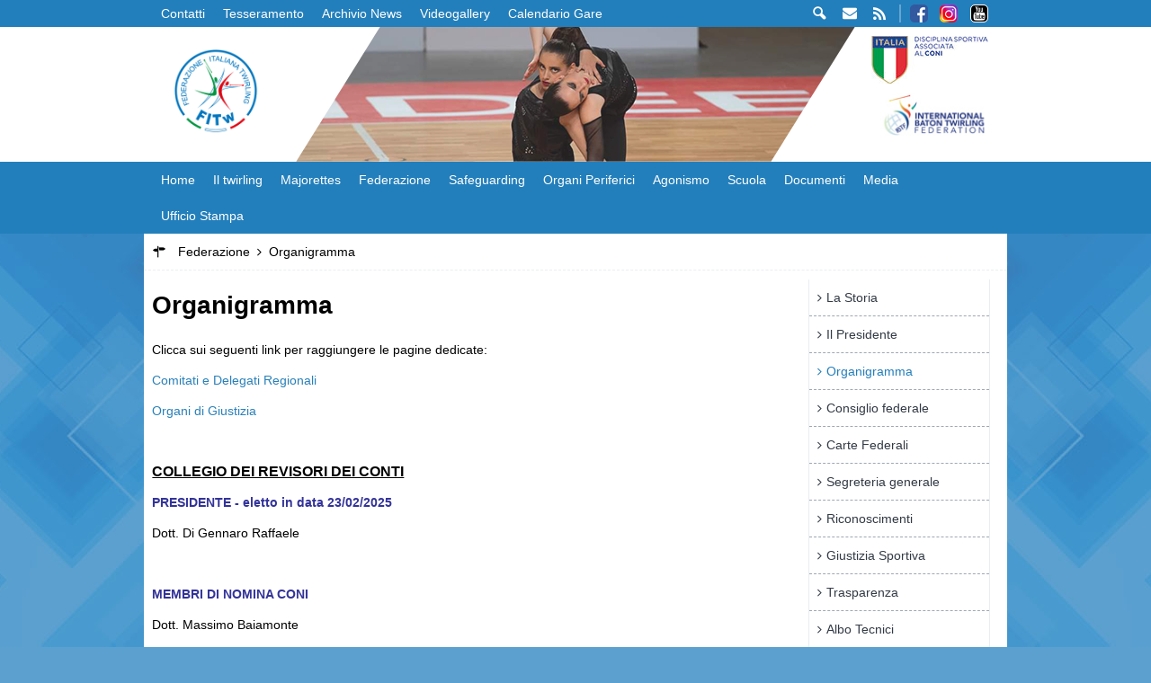

--- FILE ---
content_type: text/html; charset=utf-8
request_url: http://www.federtwirling.it/la-federazione/organigramma.html
body_size: 5006
content:
<!DOCTYPE html>
<html>
<head>
	<base href="http://www.federtwirling.it/la-federazione/organigramma.html" />
	<meta http-equiv="content-type" content="text/html; charset=utf-8" />
	<meta name="author" content="Micaela Petrocelli" />
	<meta name="description" content="Il sito ufficiale della Federazione Italiana Twirling - FITw con  tutte le news aggiornate, il programma degli eventi, documenti, foto e video" />
	<meta name="generator" content="Joomla! - Open Source Content Management" />
	<title>Organigramma</title>
	<link href="/templates/bahamut/favicon.ico" rel="shortcut icon" type="image/vnd.microsoft.icon" />
	<script src="/media/jui/js/jquery.min.js?ba34f40c504663636e776ae870d2d500" type="text/javascript"></script>
	<script src="/media/jui/js/jquery-noconflict.js?ba34f40c504663636e776ae870d2d500" type="text/javascript"></script>
	<script src="/media/jui/js/jquery-migrate.min.js?ba34f40c504663636e776ae870d2d500" type="text/javascript"></script>
	<script src="/media/system/js/caption.js?ba34f40c504663636e776ae870d2d500" type="text/javascript"></script>
	<script type="text/javascript">
jQuery(window).on('load',  function() {
				new JCaption('img.caption');
			});
	</script>

<meta name="viewport" content="width=device-width, initial-scale=1.0" />

<link rel="shortcut icon" type="image/x-icon" href="/templates/bahamut/favicon.ico" />
<!-- iPhone standard bookmark icon (57x57px) home screen -->
<link rel="apple-touch-icon" href="/templates/bahamut/icon.png" />
<!-- iPhone Retina display icon (114x114px) home screen -->
<link rel="apple-touch-icon" href="/templates/bahamut/icon@2x.png" sizes="114x114" />
<!-- template css -->
<link rel="stylesheet" href="/templates/bahamut/stylesheets/app.css" type="text/css" />
<!-- jQuery -->
<script src="/media/jui/js/jquery.min.js"></script>
<!-- Modernizr js -->
<script type="text/javascript" src="/templates/bahamut/bower_components/foundation/js/vendor/modernizr.js"></script>
<!-- template js -->
<script type="text/javascript" src="/templates/bahamut/js/plugins/lightbox.js"></script>
<script type="text/javascript" src="/templates/bahamut/js/app.js"></script>
<!--[if lt IE 9]>
	<link rel="stylesheet" href="/templates/shiva/stylesheets/ie.css" type="text/css" />
    <script src="/templates/bahamut/js/selectivizr-min.js"></script>
    <script src="http://cdnjs.cloudflare.com/ajax/libs/html5shiv/3.6.2/html5shiv.js"></script>
    <script src="http://s3.amazonaws.com/nwapi/nwmatcher/nwmatcher-1.2.5-min.js"></script>
    <script src="http://html5base.googlecode.com/svn-history/r38/trunk/js/selectivizr-1.0.3b.js"></script>
    <script src="http://cdnjs.cloudflare.com/ajax/libs/respond.js/1.1.0/respond.min.js"></script>
<![endif]-->



<!-- Google Analytics -->
<script>
    (function(i,s,o,g,r,a,m){i['GoogleAnalyticsObject']=r;i[r]=i[r]||function(){
    (i[r].q=i[r].q||[]).push(arguments)},i[r].l=1*new Date();a=s.createElement(o),
    m=s.getElementsByTagName(o)[0];a.async=1;a.src=g;m.parentNode.insertBefore(a,m)
    })(window,document,'script','//www.google-analytics.com/analytics.js','ga');
    ga('create', 'UA-57927696-1', 'auto');
    ga('create', 'UA-63515106-1', 'auto', {'name': 'newTracker'});  // New tracker (Global Analytics)
    ga('send', 'pageview');
    ga('newTracker.send', 'pageview'); // Send page view for new tracker (Global Analytics)
</script>
</head>


<body class="default it-it">

    <!-- Absolute -->
    <!-- wrapped positions -->
	<div class="absolute-wrapper absolute-wrapper-toolbar">
        <div class="wrapper">
            <section id="wrapped-toolbar">
                		<div class="moduletable-toolbar-menu">
						<ul class="nav menu mod-list">
<li class="item-181"><a href="/contatti.html" >Contatti</a></li><li class="item-170 parent"><a href="/tesseramento.html" >Tesseramento</a></li><li class="item-173 parent"><a href="/archivio-news.html" >Archivio News</a></li><li class="item-449"><a href="/archivio-video.html" >Videogallery</a></li><li class="item-178"><a href="/gare.html" >Calendario Gare</a></li></ul>
		</div>
			<div class="moduletable-menu-links">
						

<div class="custom-menu-links"  >
	<div class="t_links"><a id="link-cerca" href="/cerca.html"></a> <a id="link-mail" href="/contatti.html"></a> <a id="link-feed" href="/archivio-news?format=feed&amp;type=rss"></a></div>
<div class="t_social"><a class="fb" href="https://www.facebook.com/TWIRLINGITALIA/" target="_blank" rel="noopener"></a> <a class="ig" href="https://www.instagram.com/twirlingitalia_/" target="_blank" rel="noopener"></a> <a class="yt" href="https://www.youtube.com/channel/UC6-ILWHp41rWDnQexjVPJkA" target="_blank" rel="noopener"></a></div></div>
		</div>
	
            </section>
        </div>
    </div>
            
	<div class="absolute-wrapper absolute-wrapper-header">
        <div class="wrapper">
            <header id="wrapped-header">
                		<div class="moduletable-cn-mobileMenuIcon ">
						

<div class="custom-cn-mobileMenuIcon "  >
	</div>
		</div>
			<div class="moduletable-logo">
						

<div class="custom-logo"  >
	<p><a href="/"><img src="/images/logo-fitw_new_2021.png" alt="" /></a></p>
<!--p><a href="/"><img src="/templates/bahamut/images/logo-fitw.jpg" alt="" /></a></p--></div>
		</div>
			<div class="moduletable-img-testata">
						

<div class="custom-img-testata"  >
	<p><a class="img-testata" href="#"><img src="/images/headers/testata/header1.png" alt="header1" /></a> <a class="img-testata" href="#"><img src="/images/headers/testata/header2.png" alt="header2" /></a> <a class="img-testata" href="#"><img src="/images/headers/testata/header3.png" alt="header3" /></a> <a class="img-testata" href="#"><img src="/images/headers/testata/header4.png" alt="header4" /></a> <a class="img-testata" href="#"><img src="/images/headers/testata/header5.png" alt="header5" /></a> <a class="img-testata" href="#"><img src="/images/headers/testata/header6.png" alt="header6" /></a> <a class="img-testata" href="#"><img src="/images/headers/testata/header7.png" alt="header7" /></a> <a class="img-testata" href="#"><img src="/images/headers/testata/header8.png" alt="header8" /></a></p></div>
		</div>
			<div class="moduletable-header-links">
						

<div class="custom-header-links"  >
	<p><a href="http://www.coni.it" target="_blank" rel="noopener"><img src="/templates/bahamut/images/sponsor1.jpg" alt="" /></a> <a href="https://www.ibtf-batontwirling.org/" target="_blank" rel="noopener"><img src="/images/logo_ibtf_new.jpg" alt="logo ibtf new" /></a></p></div>
		</div>
	
            </header>
        </div>
    </div>
            
	<div class="absolute-wrapper absolute-wrapper-menu">
        <div class="wrapper">
            <nav id="wrapped-menu">
                		<div class="moduletable cn-mainMenu ">
						<ul class="nav menu mod-list">
<li class="item-101 default"><a href="/" >Home</a></li><li class="item-108 parent"><a href="/il-twirling.html" >Il twirling</a></li><li class="item-714"><a href="/majorettes.html" >Majorettes</a></li><li class="item-110 active parent"><a href="/la-federazione.html" >Federazione</a></li><li class="item-712"><a href="/safeguarding.html" >Safeguarding</a></li><li class="item-113 parent"><a href="/organi-periferici.html" >Organi Periferici</a></li><li class="item-112 parent"><a href="/agonismo/risultati-gare-2025-2026.html" >Agonismo</a></li><li class="item-501"><a href="/scuola.html" >Scuola</a></li><li class="item-154 parent"><a href="/documenti.html" >Documenti</a></li><li class="item-642"><a href="/download-media.html" >Media</a></li><li class="item-155 parent"><a href="/ufficio-stampa.html" >Ufficio Stampa</a></li></ul>
		</div>
	
            </nav>
        </div>
    </div>



<!-- other positions -->
    
    <div class="wrapper main-wrapper">
        <!-- Toolbar -->
            
        <!-- Header -->
            
        <!-- Nav -->
                
        <!-- Breadcrumb -->
        	<section id="breadcrumb">
				<div class="moduletable">
						<div aria-label="breadcrumbs" role="navigation">
	<ul itemscope itemtype="https://schema.org/BreadcrumbList" class="breadcrumb">
					<li class="active">
				<span class="divider icon-location"></span>
			</li>
		
						<li itemprop="itemListElement" itemscope itemtype="https://schema.org/ListItem">
											<a itemprop="item" href="/la-federazione.html" class="pathway"><span itemprop="name">Federazione</span></a>
					
											<span class="divider">
							<img src="/media/system/images/arrow.png" alt="" />						</span>
										<meta itemprop="position" content="1">
				</li>
							<li itemprop="itemListElement" itemscope itemtype="https://schema.org/ListItem" class="active">
					<span itemprop="name">
						Organigramma					</span>
					<meta itemprop="position" content="2">
				</li>
				</ul>
</div>
		</div>
	
	</section>
        
        <!-- Message -->
        <section id="message">
    <div id="system-message-container">
	</div>

</section>        
        <!-- Top A -->
                
        <!-- Top B -->
                
        <!-- Top C -->
                
        <!-- Main -->
        <!-- Left + Main + Right -->
    <main>
        <div id="main-content-m">
            
                            <section id="content">
                    <!-- 
<script type="text/javascript">

jQuery.urlShortener.settings.apiKey='AIzaSyB9Z_0jbJ4-cZAis8KkEgZE2iGWFTQd8nE';

jQuery.urlShortener({
    longUrl: "",
    success: function (shortUrl) {
        //shortUrl ->  Shortened URL    	 	
    	jQuery("meta[property='og:url']").attr('content',shortUrl);    	
    	href=jQuery("#twitterhref").attr('href');
    	jQuery("#twitterhref").attr('href',href+'&url='+shortUrl);   
    },
    error: function(err)
    {
        alert(JSON.stringify(err));
    }
});
</script>
 -->

<div class="article full">

<div class="item-page">
				<div class="page-header">
		<h2>
											Organigramma					</h2>
								
		
							</div>
					
	


		
								<p>Clicca sui seguenti link per raggiungere le pagine dedicate:</p>
<p style="text-align: left;"><a href="/organi-periferici.html">Comitati e Delegati Regionali</a></p>
<p><a title="Organi di giustizia" href="/la-federazione/organigramma/organi-di-giustizia.html">Organi di Giustizia</a></p>
<p>&nbsp;</p>
<p><span style="text-decoration: underline; font-size: 12pt;"><strong>COLLEGIO DEI REVISORI DEI CONTI</strong></span></p>
<p><span style="color: #333399;"><strong>PRESIDENTE - eletto in data 23/02/2025</strong></span></p>
<p><span style="text-decoration: underline;"></span>Dott. Di Gennaro Raffaele</p>
<p>&nbsp;</p>
<p><span style="color: #333399;"><strong>MEMBRI DI NOMINA CONI </strong><strong><br /></strong></span></p>
<p>Dott. Massimo Baiamonte</p>
<p>Dott. Ernesto Carrera</p>
<p></p>
<p><a href="/images/DELIBERA_CF_N._04_2018_-_Compenso_Collegio_dei_Revisori_dei_Conti.pdf">DELIBERA CF N. 04_2018 - Compenso Collegio dei Revisori dei Conti</a></p>
<p>&nbsp;</p>
<p><strong><span style="text-decoration: underline; font-size: 12pt;">SAFEGUARDING OFFICE</span>&nbsp;</strong> - <span id="cloak1706705e734281801d8558b1200fa8e2">Questo indirizzo email è protetto dagli spambots. È necessario abilitare JavaScript per vederlo.</span><script type='text/javascript'>
				document.getElementById('cloak1706705e734281801d8558b1200fa8e2').innerHTML = '';
				var prefix = '&#109;a' + 'i&#108;' + '&#116;o';
				var path = 'hr' + 'ef' + '=';
				var addy1706705e734281801d8558b1200fa8e2 = 's&#97;f&#101;g&#117;&#97;rd&#105;ng.f&#105;tw' + '&#64;';
				addy1706705e734281801d8558b1200fa8e2 = addy1706705e734281801d8558b1200fa8e2 + 'gm&#97;&#105;l' + '&#46;' + 'c&#111;m';
				var addy_text1706705e734281801d8558b1200fa8e2 = 's&#97;f&#101;g&#117;&#97;rd&#105;ng.f&#105;tw' + '&#64;' + 'gm&#97;&#105;l' + '&#46;' + 'c&#111;m';document.getElementById('cloak1706705e734281801d8558b1200fa8e2').innerHTML += '<a ' + path + '\'' + prefix + ':' + addy1706705e734281801d8558b1200fa8e2 + '\'>'+addy_text1706705e734281801d8558b1200fa8e2+'<\/a>';
		</script></p>
<p>Presidente - Dott. Luciano Serafica</p>
<p>Componente - Prof. Bruno Frea</p>
<p>Componente - Avv. Maria Elena Porqueddu</p>
<p></p>
<p></p>
<p></p>
<p>&nbsp;</p>
	
						 </div>
	
	 <div class="modules-bottom-article">	 
	 	 </div>
	 
	</div><!--fine div article  --> 
	
                </section>
                        
                        
                    </div>

        <aside id="only-right">
            <div id="right-row">
                		<div class="moduletable-menu">
						<ul class="nav menu mod-list">
<li class="item-117"><a href="/la-federazione/la-storia.html" >La Storia</a></li><li class="item-344"><a href="/la-federazione/il-presidente.html" >Il Presidente</a></li><li class="item-118 current parent"><a href="/la-federazione/organigramma.html" >Organigramma</a></li><li class="item-119"><a href="/la-federazione/consiglio-federale.html" >Consiglio federale</a></li><li class="item-120"><a href="/la-federazione/carte-federali.html" >Carte Federali</a></li><li class="item-121"><a href="/la-federazione/segreteria-generale.html" >Segreteria generale</a></li><li class="item-122"><a href="/la-federazione/riconoscimenti.html" >Riconoscimenti </a></li><li class="item-123"><a href="/la-federazione/giustizia-sportiva.html" >Giustizia Sportiva </a></li><li class="item-124"><a href="/la-federazione/trasparenza.html" >Trasparenza</a></li><li class="item-319"><a href="/la-federazione/albo-tecnici.html" >Albo Tecnici</a></li><li class="item-321"><a href="/la-federazione/albo-giudici.html" >Albo Giudici</a></li><li class="item-148"><a href="/la-federazione/albo-d-oro.html" >Albo d’oro</a></li></ul>
		</div>
	
            </div>
        </aside>
    </main>
<!-- Main only -->
        
        <!-- Bottom A --> 
                
        <!-- Bottom B --> 
                
        <!-- Bottom C --> 
        	<section id="bottom-c">
				<div class="moduletable-toolbar-menu-mobile">
						<ul class="nav menu mod-list">
<li class="item-181"><a href="/contatti.html" >Contatti</a></li><li class="item-170 parent"><a href="/tesseramento.html" >Tesseramento</a></li><li class="item-173 parent"><a href="/archivio-news.html" >Archivio News</a></li><li class="item-449"><a href="/archivio-video.html" >Videogallery</a></li><li class="item-178"><a href="/gare.html" >Calendario Gare</a></li></ul>
		</div>
	
	</section>
        
        <!-- Mobile Toolbar -->
                
        <!-- Footer -->
            </div>   
    
    <!-- Wrapped Sponsor -->
        
    <!-- Absolute Footer -->
        
    <!-- Wrapped Footer -->
    	<div class="absolute-wrapper absolute-wrapper-footer">
    	<div class="wrapper">
            <footer id="wrapped-footer">
                		<div class="moduletable-footer-menu">
						<ul class="nav menu mod-list">
<li class="item-201"><a href="/mappa-del-sito.html" >Mappa del sito</a></li><li class="item-202"><a href="/credits.html" >Credits</a></li><li class="item-203"><a href="/cerca.html" >Cerca</a></li><li class="item-261"><a href="/feed.html" >Feed</a></li><li class="item-710"><a href="https://www.iubenda.com/privacy-policy/61454764" target="_blank" rel="noopener noreferrer">Privacy Policy</a></li><li class="item-711"><a href="https://www.iubenda.com/privacy-policy/61454764/cookie-policy" target="_blank" rel="noopener noreferrer">Cookie policy</a></li></ul>
		</div>
			<div class="moduletable-fmenu first">
							<h3>Il twirling</h3>
						<ul class="nav menu mod-list">
<li class="item-114"><a href="/il-twirling/cos-e-il-twirling.html" >Cos è il Twirling </a></li><li class="item-115"><a href="/il-twirling/specialita-e-categorie.html" >Specialità e categorie </a></li><li class="item-116"><a href="/il-twirling/competizioni.html" >Competizioni </a></li></ul>
		</div>
			<div class="moduletable-fmenu">
							<h3>La federazione</h3>
						<ul class="nav menu mod-list">
<li class="item-117"><a href="/la-federazione/la-storia.html" >La Storia</a></li><li class="item-344"><a href="/la-federazione/il-presidente.html" >Il Presidente</a></li><li class="item-118 current deeper parent"><a href="/la-federazione/organigramma.html" >Organigramma</a><ul class="nav-child unstyled small"><li class="item-253"><a href="/la-federazione/organigramma/organi-di-giustizia.html" >Organi di Giustizia</a></li></ul></li><li class="item-119"><a href="/la-federazione/consiglio-federale.html" >Consiglio federale</a></li><li class="item-120"><a href="/la-federazione/carte-federali.html" >Carte Federali</a></li><li class="item-121"><a href="/la-federazione/segreteria-generale.html" >Segreteria generale</a></li><li class="item-122"><a href="/la-federazione/riconoscimenti.html" >Riconoscimenti </a></li><li class="item-123"><a href="/la-federazione/giustizia-sportiva.html" >Giustizia Sportiva </a></li><li class="item-124"><a href="/la-federazione/trasparenza.html" >Trasparenza</a></li><li class="item-319"><a href="/la-federazione/albo-tecnici.html" >Albo Tecnici</a></li><li class="item-321"><a href="/la-federazione/albo-giudici.html" >Albo Giudici</a></li><li class="item-148"><a href="/la-federazione/albo-d-oro.html" >Albo d’oro</a></li></ul>
		</div>
			<div class="moduletable-fmenu">
							<h3>Agonismo</h3>
						<ul class="nav menu mod-list">
<li class="item-715"><a href="/agonismo/risultati-gare-2025-2026.html" >Risultati Gare 2025/2026</a></li><li class="item-713"><a href="/agonismo/risultati-gare-2024-2025.html" >Risultati Gare 2024/2025</a></li><li class="item-708"><a href="/agonismo/risultati-gare-2023-2024.html" >Risultati Gare 2023/2024</a></li><li class="item-707"><a href="/agonismo/risultati-gare-2022-2023.html" >Risultati Gare 2022/2023</a></li><li class="item-679"><a href="/agonismo/risultati-gare-2021-2022.html" >Risultati Gare 2021/2022</a></li><li class="item-678"><a href="/agonismo/risultati-gare-2020-2021.html" >Risultati Gare 2020/2021</a></li><li class="item-637"><a href="/agonismo/risultati-gare-2019-2020.html" >Risultati Gare 2019/2020</a></li><li class="item-573"><a href="/agonismo/risultati-gare-2018-2019.html" >Risultati Gare 2018/2019</a></li><li class="item-503"><a href="/agonismo/risultati-gare-2017-2018.html" >Risultati Gare 2017/2018</a></li><li class="item-447"><a href="/agonismo/risultati-gare-2016-2017.html" >Risultati Gare 2016/2017</a></li><li class="item-402"><a href="/agonismo/risultati-gare-2015-2016.html" >Risultati Gare 2015/2016</a></li><li class="item-151"><a href="/agonismo/risultati-gare-2013-2014.html" >Risultati Gare 2014/2015 </a></li><li class="item-308"><a href="/agonismo/archivio-risultati-gare-2013.html" >Archivio Risultati Gare 2013</a></li></ul>
		</div>
			<div class="moduletable-fmenu">
							<h3>Attività federali</h3>
						<ul class="nav menu mod-list">
<li class="item-101 default"><a href="/" >Home</a></li><li class="item-108 parent"><a href="/il-twirling.html" >Il twirling</a></li><li class="item-714"><a href="/majorettes.html" >Majorettes</a></li><li class="item-110 active parent"><a href="/la-federazione.html" >Federazione</a></li><li class="item-712"><a href="/safeguarding.html" >Safeguarding</a></li><li class="item-113 parent"><a href="/organi-periferici.html" >Organi Periferici</a></li><li class="item-112 parent"><a href="/agonismo/risultati-gare-2025-2026.html" >Agonismo</a></li><li class="item-501"><a href="/scuola.html" >Scuola</a></li><li class="item-154 parent"><a href="/documenti.html" >Documenti</a></li><li class="item-642"><a href="/download-media.html" >Media</a></li><li class="item-155 parent"><a href="/ufficio-stampa.html" >Ufficio Stampa</a></li></ul>
		</div>
			<div class="moduletable-fmenu">
							<h3>Ufficio stampa</h3>
						<ul class="nav menu mod-list">
<li class="item-161"><a href="/ufficio-stampa/comunicati-stampa.html" >Comunicati stampa</a></li><li class="item-162"><a href="/ufficio-stampa/manuale-comunicazione.html" >Manuale Comunicazione</a></li><li class="item-163"><a href="/ufficio-stampa/contatti-stampa.html" >Contatti Stampa</a></li></ul>
		</div>
	
            </footer>
        </div>
	</div>
</body>
</html>

--- FILE ---
content_type: text/css
request_url: http://www.federtwirling.it/templates/bahamut/stylesheets/app.css
body_size: 15314
content:
meta.foundation-version{font-family:"/5.4.2/"}meta.foundation-mq-small{font-family:"/only screen/";width:0px}meta.foundation-mq-medium{font-family:"/only screen and (min-width:375px)/";width:375px}meta.foundation-mq-large{font-family:"/only screen and (min-width:414px)/";width:414px}meta.foundation-mq-xlarge{font-family:"/only screen and (min-width:768px)/";width:768px}meta.foundation-mq-xxlarge{font-family:"/only screen and (min-width:1024px)/";width:1024px}meta.foundation-data-attribute-namespace{font-family:false}html,body{height:100%}*,*:before,*:after{-webkit-box-sizing:border-box;-moz-box-sizing:border-box;box-sizing:border-box}html,body{font-size:100%}body{background:#fff;color:#222;padding:0;margin:0;font-family:"Helvetica Neue","Helvetica",Helvetica,Arial,sans-serif;font-weight:normal;font-style:normal;line-height:150%;position:relative;cursor:auto}a:hover{cursor:pointer}img{max-width:100%;height:auto}img{-ms-interpolation-mode:bicubic}#map_canvas img,#map_canvas embed,#map_canvas object,.map_canvas img,.map_canvas embed,.map_canvas object{max-width:none !important}.left{float:left !important}.right{float:right !important}.clearfix:before,.clearfix:after{content:" ";display:table}.clearfix:after{clear:both}.hide{display:none}.antialiased{-webkit-font-smoothing:antialiased;-moz-osx-font-smoothing:grayscale}img{display:inline-block;vertical-align:middle}textarea{height:auto;min-height:50px}select{width:100%}[class*="block-grid-"]{display:block;padding:0;margin:0 -0.625rem}[class*="block-grid-"]:before,[class*="block-grid-"]:after{content:" ";display:table}[class*="block-grid-"]:after{clear:both}[class*="block-grid-"]>li{display:block;height:auto;float:left;padding:0 0.625rem 1.25rem}@media only screen{.small-block-grid-1>li{width:100%;list-style:none}.small-block-grid-1>li:nth-of-type(1n){clear:none}.small-block-grid-1>li:nth-of-type(1n+1){clear:both}.small-block-grid-2>li{width:50%;list-style:none}.small-block-grid-2>li:nth-of-type(1n){clear:none}.small-block-grid-2>li:nth-of-type(2n+1){clear:both}.small-block-grid-3>li{width:33.33333%;list-style:none}.small-block-grid-3>li:nth-of-type(1n){clear:none}.small-block-grid-3>li:nth-of-type(3n+1){clear:both}.small-block-grid-4>li{width:25%;list-style:none}.small-block-grid-4>li:nth-of-type(1n){clear:none}.small-block-grid-4>li:nth-of-type(4n+1){clear:both}.small-block-grid-5>li{width:20%;list-style:none}.small-block-grid-5>li:nth-of-type(1n){clear:none}.small-block-grid-5>li:nth-of-type(5n+1){clear:both}.small-block-grid-6>li{width:16.66667%;list-style:none}.small-block-grid-6>li:nth-of-type(1n){clear:none}.small-block-grid-6>li:nth-of-type(6n+1){clear:both}.small-block-grid-7>li{width:14.28571%;list-style:none}.small-block-grid-7>li:nth-of-type(1n){clear:none}.small-block-grid-7>li:nth-of-type(7n+1){clear:both}.small-block-grid-8>li{width:12.5%;list-style:none}.small-block-grid-8>li:nth-of-type(1n){clear:none}.small-block-grid-8>li:nth-of-type(8n+1){clear:both}.small-block-grid-9>li{width:11.11111%;list-style:none}.small-block-grid-9>li:nth-of-type(1n){clear:none}.small-block-grid-9>li:nth-of-type(9n+1){clear:both}.small-block-grid-10>li{width:10%;list-style:none}.small-block-grid-10>li:nth-of-type(1n){clear:none}.small-block-grid-10>li:nth-of-type(10n+1){clear:both}.small-block-grid-11>li{width:9.09091%;list-style:none}.small-block-grid-11>li:nth-of-type(1n){clear:none}.small-block-grid-11>li:nth-of-type(11n+1){clear:both}.small-block-grid-12>li{width:8.33333%;list-style:none}.small-block-grid-12>li:nth-of-type(1n){clear:none}.small-block-grid-12>li:nth-of-type(12n+1){clear:both}}@media only screen and (min-width: 375px){.medium-block-grid-1>li{width:100%;list-style:none}.medium-block-grid-1>li:nth-of-type(1n){clear:none}.medium-block-grid-1>li:nth-of-type(1n+1){clear:both}.medium-block-grid-2>li{width:50%;list-style:none}.medium-block-grid-2>li:nth-of-type(1n){clear:none}.medium-block-grid-2>li:nth-of-type(2n+1){clear:both}.medium-block-grid-3>li{width:33.33333%;list-style:none}.medium-block-grid-3>li:nth-of-type(1n){clear:none}.medium-block-grid-3>li:nth-of-type(3n+1){clear:both}.medium-block-grid-4>li{width:25%;list-style:none}.medium-block-grid-4>li:nth-of-type(1n){clear:none}.medium-block-grid-4>li:nth-of-type(4n+1){clear:both}.medium-block-grid-5>li{width:20%;list-style:none}.medium-block-grid-5>li:nth-of-type(1n){clear:none}.medium-block-grid-5>li:nth-of-type(5n+1){clear:both}.medium-block-grid-6>li{width:16.66667%;list-style:none}.medium-block-grid-6>li:nth-of-type(1n){clear:none}.medium-block-grid-6>li:nth-of-type(6n+1){clear:both}.medium-block-grid-7>li{width:14.28571%;list-style:none}.medium-block-grid-7>li:nth-of-type(1n){clear:none}.medium-block-grid-7>li:nth-of-type(7n+1){clear:both}.medium-block-grid-8>li{width:12.5%;list-style:none}.medium-block-grid-8>li:nth-of-type(1n){clear:none}.medium-block-grid-8>li:nth-of-type(8n+1){clear:both}.medium-block-grid-9>li{width:11.11111%;list-style:none}.medium-block-grid-9>li:nth-of-type(1n){clear:none}.medium-block-grid-9>li:nth-of-type(9n+1){clear:both}.medium-block-grid-10>li{width:10%;list-style:none}.medium-block-grid-10>li:nth-of-type(1n){clear:none}.medium-block-grid-10>li:nth-of-type(10n+1){clear:both}.medium-block-grid-11>li{width:9.09091%;list-style:none}.medium-block-grid-11>li:nth-of-type(1n){clear:none}.medium-block-grid-11>li:nth-of-type(11n+1){clear:both}.medium-block-grid-12>li{width:8.33333%;list-style:none}.medium-block-grid-12>li:nth-of-type(1n){clear:none}.medium-block-grid-12>li:nth-of-type(12n+1){clear:both}}@media only screen and (min-width: 414px){.large-block-grid-1>li{width:100%;list-style:none}.large-block-grid-1>li:nth-of-type(1n){clear:none}.large-block-grid-1>li:nth-of-type(1n+1){clear:both}.large-block-grid-2>li{width:50%;list-style:none}.large-block-grid-2>li:nth-of-type(1n){clear:none}.large-block-grid-2>li:nth-of-type(2n+1){clear:both}.large-block-grid-3>li{width:33.33333%;list-style:none}.large-block-grid-3>li:nth-of-type(1n){clear:none}.large-block-grid-3>li:nth-of-type(3n+1){clear:both}.large-block-grid-4>li{width:25%;list-style:none}.large-block-grid-4>li:nth-of-type(1n){clear:none}.large-block-grid-4>li:nth-of-type(4n+1){clear:both}.large-block-grid-5>li{width:20%;list-style:none}.large-block-grid-5>li:nth-of-type(1n){clear:none}.large-block-grid-5>li:nth-of-type(5n+1){clear:both}.large-block-grid-6>li{width:16.66667%;list-style:none}.large-block-grid-6>li:nth-of-type(1n){clear:none}.large-block-grid-6>li:nth-of-type(6n+1){clear:both}.large-block-grid-7>li{width:14.28571%;list-style:none}.large-block-grid-7>li:nth-of-type(1n){clear:none}.large-block-grid-7>li:nth-of-type(7n+1){clear:both}.large-block-grid-8>li{width:12.5%;list-style:none}.large-block-grid-8>li:nth-of-type(1n){clear:none}.large-block-grid-8>li:nth-of-type(8n+1){clear:both}.large-block-grid-9>li{width:11.11111%;list-style:none}.large-block-grid-9>li:nth-of-type(1n){clear:none}.large-block-grid-9>li:nth-of-type(9n+1){clear:both}.large-block-grid-10>li{width:10%;list-style:none}.large-block-grid-10>li:nth-of-type(1n){clear:none}.large-block-grid-10>li:nth-of-type(10n+1){clear:both}.large-block-grid-11>li{width:9.09091%;list-style:none}.large-block-grid-11>li:nth-of-type(1n){clear:none}.large-block-grid-11>li:nth-of-type(11n+1){clear:both}.large-block-grid-12>li{width:8.33333%;list-style:none}.large-block-grid-12>li:nth-of-type(1n){clear:none}.large-block-grid-12>li:nth-of-type(12n+1){clear:both}}.flex-video{position:relative;padding-top:1.5625rem;padding-bottom:67.5%;height:0;margin-bottom:1rem;overflow:hidden}.flex-video.widescreen{padding-bottom:56.34%}.flex-video.vimeo{padding-top:0}.flex-video iframe,.flex-video object,.flex-video embed,.flex-video video{position:absolute;top:0;left:0;width:100%;height:100%}.row{width:100%;margin-left:auto;margin-right:auto;margin-top:0;margin-bottom:0;max-width:100%}.row:before,.row:after{content:" ";display:table}.row:after{clear:both}.row.collapse>.column,.row.collapse>.columns{padding-left:0;padding-right:0}.row.collapse .row{margin-left:0;margin-right:0}.row .row{width:auto;margin-left:-0.9375rem;margin-right:-0.9375rem;margin-top:0;margin-bottom:0;max-width:none}.row .row:before,.row .row:after{content:" ";display:table}.row .row:after{clear:both}.row .row.collapse{width:auto;margin:0;max-width:none}.row .row.collapse:before,.row .row.collapse:after{content:" ";display:table}.row .row.collapse:after{clear:both}.column,.columns{padding-left:0.9375rem;padding-right:0.9375rem;width:100%;float:left}[class*="column"]+[class*="column"]:last-child{float:right}[class*="column"]+[class*="column"].end{float:left}@media only screen{.small-push-0{position:relative;left:0%;right:auto}.small-pull-0{position:relative;right:0%;left:auto}.small-push-1{position:relative;left:8.33333%;right:auto}.small-pull-1{position:relative;right:8.33333%;left:auto}.small-push-2{position:relative;left:16.66667%;right:auto}.small-pull-2{position:relative;right:16.66667%;left:auto}.small-push-3{position:relative;left:25%;right:auto}.small-pull-3{position:relative;right:25%;left:auto}.small-push-4{position:relative;left:33.33333%;right:auto}.small-pull-4{position:relative;right:33.33333%;left:auto}.small-push-5{position:relative;left:41.66667%;right:auto}.small-pull-5{position:relative;right:41.66667%;left:auto}.small-push-6{position:relative;left:50%;right:auto}.small-pull-6{position:relative;right:50%;left:auto}.small-push-7{position:relative;left:58.33333%;right:auto}.small-pull-7{position:relative;right:58.33333%;left:auto}.small-push-8{position:relative;left:66.66667%;right:auto}.small-pull-8{position:relative;right:66.66667%;left:auto}.small-push-9{position:relative;left:75%;right:auto}.small-pull-9{position:relative;right:75%;left:auto}.small-push-10{position:relative;left:83.33333%;right:auto}.small-pull-10{position:relative;right:83.33333%;left:auto}.small-push-11{position:relative;left:91.66667%;right:auto}.small-pull-11{position:relative;right:91.66667%;left:auto}.column,.columns{position:relative;padding-left:0.9375rem;padding-right:0.9375rem;float:left}.small-1{width:8.33333%}.small-2{width:16.66667%}.small-3{width:25%}.small-4{width:33.33333%}.small-5{width:41.66667%}.small-6{width:50%}.small-7{width:58.33333%}.small-8{width:66.66667%}.small-9{width:75%}.small-10{width:83.33333%}.small-11{width:91.66667%}.small-12{width:100%}.small-offset-0{margin-left:0% !important}.small-offset-1{margin-left:8.33333% !important}.small-offset-2{margin-left:16.66667% !important}.small-offset-3{margin-left:25% !important}.small-offset-4{margin-left:33.33333% !important}.small-offset-5{margin-left:41.66667% !important}.small-offset-6{margin-left:50% !important}.small-offset-7{margin-left:58.33333% !important}.small-offset-8{margin-left:66.66667% !important}.small-offset-9{margin-left:75% !important}.small-offset-10{margin-left:83.33333% !important}.small-offset-11{margin-left:91.66667% !important}.small-reset-order{margin-left:0;margin-right:0;left:auto;right:auto;float:left}.column.small-centered,.columns.small-centered{margin-left:auto;margin-right:auto;float:none}.column.small-uncentered,.columns.small-uncentered{margin-left:0;margin-right:0;float:left}.column.small-centered:last-child,.columns.small-centered:last-child{float:none}.column.small-uncentered:last-child,.columns.small-uncentered:last-child{float:left}.column.small-uncentered.opposite,.columns.small-uncentered.opposite{float:right}}@media only screen and (min-width: 375px){.medium-push-0{position:relative;left:0%;right:auto}.medium-pull-0{position:relative;right:0%;left:auto}.medium-push-1{position:relative;left:8.33333%;right:auto}.medium-pull-1{position:relative;right:8.33333%;left:auto}.medium-push-2{position:relative;left:16.66667%;right:auto}.medium-pull-2{position:relative;right:16.66667%;left:auto}.medium-push-3{position:relative;left:25%;right:auto}.medium-pull-3{position:relative;right:25%;left:auto}.medium-push-4{position:relative;left:33.33333%;right:auto}.medium-pull-4{position:relative;right:33.33333%;left:auto}.medium-push-5{position:relative;left:41.66667%;right:auto}.medium-pull-5{position:relative;right:41.66667%;left:auto}.medium-push-6{position:relative;left:50%;right:auto}.medium-pull-6{position:relative;right:50%;left:auto}.medium-push-7{position:relative;left:58.33333%;right:auto}.medium-pull-7{position:relative;right:58.33333%;left:auto}.medium-push-8{position:relative;left:66.66667%;right:auto}.medium-pull-8{position:relative;right:66.66667%;left:auto}.medium-push-9{position:relative;left:75%;right:auto}.medium-pull-9{position:relative;right:75%;left:auto}.medium-push-10{position:relative;left:83.33333%;right:auto}.medium-pull-10{position:relative;right:83.33333%;left:auto}.medium-push-11{position:relative;left:91.66667%;right:auto}.medium-pull-11{position:relative;right:91.66667%;left:auto}.column,.columns{position:relative;padding-left:0.9375rem;padding-right:0.9375rem;float:left}.medium-1{width:8.33333%}.medium-2{width:16.66667%}.medium-3{width:25%}.medium-4{width:33.33333%}.medium-5{width:41.66667%}.medium-6{width:50%}.medium-7{width:58.33333%}.medium-8{width:66.66667%}.medium-9{width:75%}.medium-10{width:83.33333%}.medium-11{width:91.66667%}.medium-12{width:100%}.medium-offset-0{margin-left:0% !important}.medium-offset-1{margin-left:8.33333% !important}.medium-offset-2{margin-left:16.66667% !important}.medium-offset-3{margin-left:25% !important}.medium-offset-4{margin-left:33.33333% !important}.medium-offset-5{margin-left:41.66667% !important}.medium-offset-6{margin-left:50% !important}.medium-offset-7{margin-left:58.33333% !important}.medium-offset-8{margin-left:66.66667% !important}.medium-offset-9{margin-left:75% !important}.medium-offset-10{margin-left:83.33333% !important}.medium-offset-11{margin-left:91.66667% !important}.medium-reset-order{margin-left:0;margin-right:0;left:auto;right:auto;float:left}.column.medium-centered,.columns.medium-centered{margin-left:auto;margin-right:auto;float:none}.column.medium-uncentered,.columns.medium-uncentered{margin-left:0;margin-right:0;float:left}.column.medium-centered:last-child,.columns.medium-centered:last-child{float:none}.column.medium-uncentered:last-child,.columns.medium-uncentered:last-child{float:left}.column.medium-uncentered.opposite,.columns.medium-uncentered.opposite{float:right}.push-0{position:relative;left:0%;right:auto}.pull-0{position:relative;right:0%;left:auto}.push-1{position:relative;left:8.33333%;right:auto}.pull-1{position:relative;right:8.33333%;left:auto}.push-2{position:relative;left:16.66667%;right:auto}.pull-2{position:relative;right:16.66667%;left:auto}.push-3{position:relative;left:25%;right:auto}.pull-3{position:relative;right:25%;left:auto}.push-4{position:relative;left:33.33333%;right:auto}.pull-4{position:relative;right:33.33333%;left:auto}.push-5{position:relative;left:41.66667%;right:auto}.pull-5{position:relative;right:41.66667%;left:auto}.push-6{position:relative;left:50%;right:auto}.pull-6{position:relative;right:50%;left:auto}.push-7{position:relative;left:58.33333%;right:auto}.pull-7{position:relative;right:58.33333%;left:auto}.push-8{position:relative;left:66.66667%;right:auto}.pull-8{position:relative;right:66.66667%;left:auto}.push-9{position:relative;left:75%;right:auto}.pull-9{position:relative;right:75%;left:auto}.push-10{position:relative;left:83.33333%;right:auto}.pull-10{position:relative;right:83.33333%;left:auto}.push-11{position:relative;left:91.66667%;right:auto}.pull-11{position:relative;right:91.66667%;left:auto}}@media only screen and (min-width: 414px){.large-push-0{position:relative;left:0%;right:auto}.large-pull-0{position:relative;right:0%;left:auto}.large-push-1{position:relative;left:8.33333%;right:auto}.large-pull-1{position:relative;right:8.33333%;left:auto}.large-push-2{position:relative;left:16.66667%;right:auto}.large-pull-2{position:relative;right:16.66667%;left:auto}.large-push-3{position:relative;left:25%;right:auto}.large-pull-3{position:relative;right:25%;left:auto}.large-push-4{position:relative;left:33.33333%;right:auto}.large-pull-4{position:relative;right:33.33333%;left:auto}.large-push-5{position:relative;left:41.66667%;right:auto}.large-pull-5{position:relative;right:41.66667%;left:auto}.large-push-6{position:relative;left:50%;right:auto}.large-pull-6{position:relative;right:50%;left:auto}.large-push-7{position:relative;left:58.33333%;right:auto}.large-pull-7{position:relative;right:58.33333%;left:auto}.large-push-8{position:relative;left:66.66667%;right:auto}.large-pull-8{position:relative;right:66.66667%;left:auto}.large-push-9{position:relative;left:75%;right:auto}.large-pull-9{position:relative;right:75%;left:auto}.large-push-10{position:relative;left:83.33333%;right:auto}.large-pull-10{position:relative;right:83.33333%;left:auto}.large-push-11{position:relative;left:91.66667%;right:auto}.large-pull-11{position:relative;right:91.66667%;left:auto}.column,.columns{position:relative;padding-left:0.9375rem;padding-right:0.9375rem;float:left}.large-1{width:8.33333%}.large-2{width:16.66667%}.large-3{width:25%}.large-4{width:33.33333%}.large-5{width:41.66667%}.large-6{width:50%}.large-7{width:58.33333%}.large-8{width:66.66667%}.large-9{width:75%}.large-10{width:83.33333%}.large-11{width:91.66667%}.large-12{width:100%}.large-offset-0{margin-left:0% !important}.large-offset-1{margin-left:8.33333% !important}.large-offset-2{margin-left:16.66667% !important}.large-offset-3{margin-left:25% !important}.large-offset-4{margin-left:33.33333% !important}.large-offset-5{margin-left:41.66667% !important}.large-offset-6{margin-left:50% !important}.large-offset-7{margin-left:58.33333% !important}.large-offset-8{margin-left:66.66667% !important}.large-offset-9{margin-left:75% !important}.large-offset-10{margin-left:83.33333% !important}.large-offset-11{margin-left:91.66667% !important}.large-reset-order{margin-left:0;margin-right:0;left:auto;right:auto;float:left}.column.large-centered,.columns.large-centered{margin-left:auto;margin-right:auto;float:none}.column.large-uncentered,.columns.large-uncentered{margin-left:0;margin-right:0;float:left}.column.large-centered:last-child,.columns.large-centered:last-child{float:none}.column.large-uncentered:last-child,.columns.large-uncentered:last-child{float:left}.column.large-uncentered.opposite,.columns.large-uncentered.opposite{float:right}.push-0{position:relative;left:0%;right:auto}.pull-0{position:relative;right:0%;left:auto}.push-1{position:relative;left:8.33333%;right:auto}.pull-1{position:relative;right:8.33333%;left:auto}.push-2{position:relative;left:16.66667%;right:auto}.pull-2{position:relative;right:16.66667%;left:auto}.push-3{position:relative;left:25%;right:auto}.pull-3{position:relative;right:25%;left:auto}.push-4{position:relative;left:33.33333%;right:auto}.pull-4{position:relative;right:33.33333%;left:auto}.push-5{position:relative;left:41.66667%;right:auto}.pull-5{position:relative;right:41.66667%;left:auto}.push-6{position:relative;left:50%;right:auto}.pull-6{position:relative;right:50%;left:auto}.push-7{position:relative;left:58.33333%;right:auto}.pull-7{position:relative;right:58.33333%;left:auto}.push-8{position:relative;left:66.66667%;right:auto}.pull-8{position:relative;right:66.66667%;left:auto}.push-9{position:relative;left:75%;right:auto}.pull-9{position:relative;right:75%;left:auto}.push-10{position:relative;left:83.33333%;right:auto}.pull-10{position:relative;right:83.33333%;left:auto}.push-11{position:relative;left:91.66667%;right:auto}.pull-11{position:relative;right:91.66667%;left:auto}}@media only screen{.show-for-small-only,.show-for-small-up,.show-for-small,.show-for-small-down,.hide-for-medium-only,.hide-for-medium-up,.hide-for-medium,.show-for-medium-down,.hide-for-large-only,.hide-for-large-up,.hide-for-large,.show-for-large-down,.hide-for-xlarge-only,.hide-for-xlarge-up,.moduletable-cn-mobileMenuIcon,.hide-for-xxlarge-only,.hide-for-xxlarge-up{display:inherit !important}.hide-for-small-only,.hide-for-small-up,.hide-for-small,.hide-for-small-down,.show-for-medium-only,.show-for-medium-up,.show-for-medium,.hide-for-medium-down,.show-for-large-only,.show-for-large-up,.show-for-large,.hide-for-large-down,.show-for-xlarge-only,.show-for-xlarge-up,.show-for-xxlarge-only,.show-for-xxlarge-up{display:none !important}.visible-for-small-only,.visible-for-small-up,.visible-for-small,.visible-for-small-down,.hidden-for-medium-only,.hidden-for-medium-up,.hidden-for-medium,.visible-for-medium-down,.hidden-for-large-only,.hidden-for-large-up,.hidden-for-large,.visible-for-large-down,.hidden-for-xlarge-only,.hidden-for-xlarge-up,.hidden-for-xxlarge-only,.hidden-for-xxlarge-up{position:static !important;height:auto;width:auto;overflow:visible;clip:auto}.hidden-for-small-only,.hidden-for-small-up,.hidden-for-small,.hidden-for-small-down,.visible-for-medium-only,.visible-for-medium-up,.visible-for-medium,.hidden-for-medium-down,.visible-for-large-only,.visible-for-large-up,.visible-for-large,.hidden-for-large-down,.visible-for-xlarge-only,.visible-for-xlarge-up,.visible-for-xxlarge-only,.visible-for-xxlarge-up{position:absolute !important;height:1px;width:1px;overflow:hidden;clip:rect(1px, 1px, 1px, 1px)}table.show-for-small-only,table.show-for-small-up,table.show-for-small,table.show-for-small-down,table.hide-for-medium-only,table.hide-for-medium-up,table.hide-for-medium,table.show-for-medium-down,table.hide-for-large-only,table.hide-for-large-up,table.hide-for-large,table.show-for-large-down,table.hide-for-xlarge-only,table.hide-for-xlarge-up,table.moduletable-cn-mobileMenuIcon,table.hide-for-xxlarge-only,table.hide-for-xxlarge-up{display:table}thead.show-for-small-only,thead.show-for-small-up,thead.show-for-small,thead.show-for-small-down,thead.hide-for-medium-only,thead.hide-for-medium-up,thead.hide-for-medium,thead.show-for-medium-down,thead.hide-for-large-only,thead.hide-for-large-up,thead.hide-for-large,thead.show-for-large-down,thead.hide-for-xlarge-only,thead.hide-for-xlarge-up,thead.moduletable-cn-mobileMenuIcon,thead.hide-for-xxlarge-only,thead.hide-for-xxlarge-up{display:table-header-group !important}tbody.show-for-small-only,tbody.show-for-small-up,tbody.show-for-small,tbody.show-for-small-down,tbody.hide-for-medium-only,tbody.hide-for-medium-up,tbody.hide-for-medium,tbody.show-for-medium-down,tbody.hide-for-large-only,tbody.hide-for-large-up,tbody.hide-for-large,tbody.show-for-large-down,tbody.hide-for-xlarge-only,tbody.hide-for-xlarge-up,tbody.moduletable-cn-mobileMenuIcon,tbody.hide-for-xxlarge-only,tbody.hide-for-xxlarge-up{display:table-row-group !important}tr.show-for-small-only,tr.show-for-small-up,tr.show-for-small,tr.show-for-small-down,tr.hide-for-medium-only,tr.hide-for-medium-up,tr.hide-for-medium,tr.show-for-medium-down,tr.hide-for-large-only,tr.hide-for-large-up,tr.hide-for-large,tr.show-for-large-down,tr.hide-for-xlarge-only,tr.hide-for-xlarge-up,tr.moduletable-cn-mobileMenuIcon,tr.hide-for-xxlarge-only,tr.hide-for-xxlarge-up{display:table-row !important}th.show-for-small-only,td.show-for-small-only,th.show-for-small-up,td.show-for-small-up,th.show-for-small,td.show-for-small,th.show-for-small-down,td.show-for-small-down,th.hide-for-medium-only,td.hide-for-medium-only,th.hide-for-medium-up,td.hide-for-medium-up,th.hide-for-medium,td.hide-for-medium,th.show-for-medium-down,td.show-for-medium-down,th.hide-for-large-only,td.hide-for-large-only,th.hide-for-large-up,td.hide-for-large-up,th.hide-for-large,td.hide-for-large,th.show-for-large-down,td.show-for-large-down,th.hide-for-xlarge-only,td.hide-for-xlarge-only,th.hide-for-xlarge-up,th.moduletable-cn-mobileMenuIcon,td.hide-for-xlarge-up,td.moduletable-cn-mobileMenuIcon,th.hide-for-xxlarge-only,td.hide-for-xxlarge-only,th.hide-for-xxlarge-up,td.hide-for-xxlarge-up{display:table-cell !important}}@media only screen and (min-width: 375px){.hide-for-small-only,.show-for-small-up,.hide-for-small,.hide-for-small-down,.show-for-medium-only,.show-for-medium-up,.show-for-medium,.show-for-medium-down,.hide-for-large-only,.hide-for-large-up,.hide-for-large,.show-for-large-down,.hide-for-xlarge-only,.hide-for-xlarge-up,.moduletable-cn-mobileMenuIcon,.hide-for-xxlarge-only,.hide-for-xxlarge-up{display:inherit !important}.show-for-small-only,.hide-for-small-up,.show-for-small,.show-for-small-down,.hide-for-medium-only,.hide-for-medium-up,.hide-for-medium,.hide-for-medium-down,.show-for-large-only,.show-for-large-up,.show-for-large,.hide-for-large-down,.show-for-xlarge-only,.show-for-xlarge-up,.show-for-xxlarge-only,.show-for-xxlarge-up{display:none !important}.hidden-for-small-only,.visible-for-small-up,.hidden-for-small,.hidden-for-small-down,.visible-for-medium-only,.visible-for-medium-up,.visible-for-medium,.visible-for-medium-down,.hidden-for-large-only,.hidden-for-large-up,.hidden-for-large,.visible-for-large-down,.hidden-for-xlarge-only,.hidden-for-xlarge-up,.hidden-for-xxlarge-only,.hidden-for-xxlarge-up{position:static !important;height:auto;width:auto;overflow:visible;clip:auto}.visible-for-small-only,.hidden-for-small-up,.visible-for-small,.visible-for-small-down,.hidden-for-medium-only,.hidden-for-medium-up,.hidden-for-medium,.hidden-for-medium-down,.visible-for-large-only,.visible-for-large-up,.visible-for-large,.hidden-for-large-down,.visible-for-xlarge-only,.visible-for-xlarge-up,.visible-for-xxlarge-only,.visible-for-xxlarge-up{position:absolute !important;height:1px;width:1px;overflow:hidden;clip:rect(1px, 1px, 1px, 1px)}table.hide-for-small-only,table.show-for-small-up,table.hide-for-small,table.hide-for-small-down,table.show-for-medium-only,table.show-for-medium-up,table.show-for-medium,table.show-for-medium-down,table.hide-for-large-only,table.hide-for-large-up,table.hide-for-large,table.show-for-large-down,table.hide-for-xlarge-only,table.hide-for-xlarge-up,table.moduletable-cn-mobileMenuIcon,table.hide-for-xxlarge-only,table.hide-for-xxlarge-up{display:table}thead.hide-for-small-only,thead.show-for-small-up,thead.hide-for-small,thead.hide-for-small-down,thead.show-for-medium-only,thead.show-for-medium-up,thead.show-for-medium,thead.show-for-medium-down,thead.hide-for-large-only,thead.hide-for-large-up,thead.hide-for-large,thead.show-for-large-down,thead.hide-for-xlarge-only,thead.hide-for-xlarge-up,thead.moduletable-cn-mobileMenuIcon,thead.hide-for-xxlarge-only,thead.hide-for-xxlarge-up{display:table-header-group !important}tbody.hide-for-small-only,tbody.show-for-small-up,tbody.hide-for-small,tbody.hide-for-small-down,tbody.show-for-medium-only,tbody.show-for-medium-up,tbody.show-for-medium,tbody.show-for-medium-down,tbody.hide-for-large-only,tbody.hide-for-large-up,tbody.hide-for-large,tbody.show-for-large-down,tbody.hide-for-xlarge-only,tbody.hide-for-xlarge-up,tbody.moduletable-cn-mobileMenuIcon,tbody.hide-for-xxlarge-only,tbody.hide-for-xxlarge-up{display:table-row-group !important}tr.hide-for-small-only,tr.show-for-small-up,tr.hide-for-small,tr.hide-for-small-down,tr.show-for-medium-only,tr.show-for-medium-up,tr.show-for-medium,tr.show-for-medium-down,tr.hide-for-large-only,tr.hide-for-large-up,tr.hide-for-large,tr.show-for-large-down,tr.hide-for-xlarge-only,tr.hide-for-xlarge-up,tr.moduletable-cn-mobileMenuIcon,tr.hide-for-xxlarge-only,tr.hide-for-xxlarge-up{display:table-row !important}th.hide-for-small-only,td.hide-for-small-only,th.show-for-small-up,td.show-for-small-up,th.hide-for-small,td.hide-for-small,th.hide-for-small-down,td.hide-for-small-down,th.show-for-medium-only,td.show-for-medium-only,th.show-for-medium-up,td.show-for-medium-up,th.show-for-medium,td.show-for-medium,th.show-for-medium-down,td.show-for-medium-down,th.hide-for-large-only,td.hide-for-large-only,th.hide-for-large-up,td.hide-for-large-up,th.hide-for-large,td.hide-for-large,th.show-for-large-down,td.show-for-large-down,th.hide-for-xlarge-only,td.hide-for-xlarge-only,th.hide-for-xlarge-up,th.moduletable-cn-mobileMenuIcon,td.hide-for-xlarge-up,td.moduletable-cn-mobileMenuIcon,th.hide-for-xxlarge-only,td.hide-for-xxlarge-only,th.hide-for-xxlarge-up,td.hide-for-xxlarge-up{display:table-cell !important}}@media only screen and (min-width: 414px){.hide-for-small-only,.show-for-small-up,.hide-for-small,.hide-for-small-down,.hide-for-medium-only,.show-for-medium-up,.hide-for-medium,.hide-for-medium-down,.show-for-large-only,.show-for-large-up,.show-for-large,.show-for-large-down,.hide-for-xlarge-only,.hide-for-xlarge-up,.moduletable-cn-mobileMenuIcon,.hide-for-xxlarge-only,.hide-for-xxlarge-up{display:inherit !important}.show-for-small-only,.hide-for-small-up,.show-for-small,.show-for-small-down,.show-for-medium-only,.hide-for-medium-up,.show-for-medium,.show-for-medium-down,.hide-for-large-only,.hide-for-large-up,.hide-for-large,.hide-for-large-down,.show-for-xlarge-only,.show-for-xlarge-up,.show-for-xxlarge-only,.show-for-xxlarge-up{display:none !important}.hidden-for-small-only,.visible-for-small-up,.hidden-for-small,.hidden-for-small-down,.hidden-for-medium-only,.visible-for-medium-up,.hidden-for-medium,.hidden-for-medium-down,.visible-for-large-only,.visible-for-large-up,.visible-for-large,.visible-for-large-down,.hidden-for-xlarge-only,.hidden-for-xlarge-up,.hidden-for-xxlarge-only,.hidden-for-xxlarge-up{position:static !important;height:auto;width:auto;overflow:visible;clip:auto}.visible-for-small-only,.hidden-for-small-up,.visible-for-small,.visible-for-small-down,.visible-for-medium-only,.hidden-for-medium-up,.visible-for-medium,.visible-for-medium-down,.hidden-for-large-only,.hidden-for-large-up,.hidden-for-large,.hidden-for-large-down,.visible-for-xlarge-only,.visible-for-xlarge-up,.visible-for-xxlarge-only,.visible-for-xxlarge-up{position:absolute !important;height:1px;width:1px;overflow:hidden;clip:rect(1px, 1px, 1px, 1px)}table.hide-for-small-only,table.show-for-small-up,table.hide-for-small,table.hide-for-small-down,table.hide-for-medium-only,table.show-for-medium-up,table.hide-for-medium,table.hide-for-medium-down,table.show-for-large-only,table.show-for-large-up,table.show-for-large,table.show-for-large-down,table.hide-for-xlarge-only,table.hide-for-xlarge-up,table.moduletable-cn-mobileMenuIcon,table.hide-for-xxlarge-only,table.hide-for-xxlarge-up{display:table}thead.hide-for-small-only,thead.show-for-small-up,thead.hide-for-small,thead.hide-for-small-down,thead.hide-for-medium-only,thead.show-for-medium-up,thead.hide-for-medium,thead.hide-for-medium-down,thead.show-for-large-only,thead.show-for-large-up,thead.show-for-large,thead.show-for-large-down,thead.hide-for-xlarge-only,thead.hide-for-xlarge-up,thead.moduletable-cn-mobileMenuIcon,thead.hide-for-xxlarge-only,thead.hide-for-xxlarge-up{display:table-header-group !important}tbody.hide-for-small-only,tbody.show-for-small-up,tbody.hide-for-small,tbody.hide-for-small-down,tbody.hide-for-medium-only,tbody.show-for-medium-up,tbody.hide-for-medium,tbody.hide-for-medium-down,tbody.show-for-large-only,tbody.show-for-large-up,tbody.show-for-large,tbody.show-for-large-down,tbody.hide-for-xlarge-only,tbody.hide-for-xlarge-up,tbody.moduletable-cn-mobileMenuIcon,tbody.hide-for-xxlarge-only,tbody.hide-for-xxlarge-up{display:table-row-group !important}tr.hide-for-small-only,tr.show-for-small-up,tr.hide-for-small,tr.hide-for-small-down,tr.hide-for-medium-only,tr.show-for-medium-up,tr.hide-for-medium,tr.hide-for-medium-down,tr.show-for-large-only,tr.show-for-large-up,tr.show-for-large,tr.show-for-large-down,tr.hide-for-xlarge-only,tr.hide-for-xlarge-up,tr.moduletable-cn-mobileMenuIcon,tr.hide-for-xxlarge-only,tr.hide-for-xxlarge-up{display:table-row !important}th.hide-for-small-only,td.hide-for-small-only,th.show-for-small-up,td.show-for-small-up,th.hide-for-small,td.hide-for-small,th.hide-for-small-down,td.hide-for-small-down,th.hide-for-medium-only,td.hide-for-medium-only,th.show-for-medium-up,td.show-for-medium-up,th.hide-for-medium,td.hide-for-medium,th.hide-for-medium-down,td.hide-for-medium-down,th.show-for-large-only,td.show-for-large-only,th.show-for-large-up,td.show-for-large-up,th.show-for-large,td.show-for-large,th.show-for-large-down,td.show-for-large-down,th.hide-for-xlarge-only,td.hide-for-xlarge-only,th.hide-for-xlarge-up,th.moduletable-cn-mobileMenuIcon,td.hide-for-xlarge-up,td.moduletable-cn-mobileMenuIcon,th.hide-for-xxlarge-only,td.hide-for-xxlarge-only,th.hide-for-xxlarge-up,td.hide-for-xxlarge-up{display:table-cell !important}}@media only screen and (min-width: 768px){.hide-for-small-only,.show-for-small-up,.hide-for-small,.hide-for-small-down,.hide-for-medium-only,.show-for-medium-up,.hide-for-medium,.hide-for-medium-down,.hide-for-large-only,.show-for-large-up,.hide-for-large,.hide-for-large-down,.show-for-xlarge-only,.show-for-xlarge-up,.hide-for-xxlarge-only,.hide-for-xxlarge-up{display:inherit !important}.show-for-small-only,.hide-for-small-up,.show-for-small,.show-for-small-down,.show-for-medium-only,.hide-for-medium-up,.show-for-medium,.show-for-medium-down,.show-for-large-only,.hide-for-large-up,.show-for-large,.show-for-large-down,.hide-for-xlarge-only,.hide-for-xlarge-up,.moduletable-cn-mobileMenuIcon,.show-for-xxlarge-only,.show-for-xxlarge-up{display:none !important}.hidden-for-small-only,.visible-for-small-up,.hidden-for-small,.hidden-for-small-down,.hidden-for-medium-only,.visible-for-medium-up,.hidden-for-medium,.hidden-for-medium-down,.hidden-for-large-only,.visible-for-large-up,.hidden-for-large,.hidden-for-large-down,.visible-for-xlarge-only,.visible-for-xlarge-up,.hidden-for-xxlarge-only,.hidden-for-xxlarge-up{position:static !important;height:auto;width:auto;overflow:visible;clip:auto}.visible-for-small-only,.hidden-for-small-up,.visible-for-small,.visible-for-small-down,.visible-for-medium-only,.hidden-for-medium-up,.visible-for-medium,.visible-for-medium-down,.visible-for-large-only,.hidden-for-large-up,.visible-for-large,.visible-for-large-down,.hidden-for-xlarge-only,.hidden-for-xlarge-up,.visible-for-xxlarge-only,.visible-for-xxlarge-up{position:absolute !important;height:1px;width:1px;overflow:hidden;clip:rect(1px, 1px, 1px, 1px)}table.hide-for-small-only,table.show-for-small-up,table.hide-for-small,table.hide-for-small-down,table.hide-for-medium-only,table.show-for-medium-up,table.hide-for-medium,table.hide-for-medium-down,table.hide-for-large-only,table.show-for-large-up,table.hide-for-large,table.hide-for-large-down,table.show-for-xlarge-only,table.show-for-xlarge-up,table.hide-for-xxlarge-only,table.hide-for-xxlarge-up{display:table}thead.hide-for-small-only,thead.show-for-small-up,thead.hide-for-small,thead.hide-for-small-down,thead.hide-for-medium-only,thead.show-for-medium-up,thead.hide-for-medium,thead.hide-for-medium-down,thead.hide-for-large-only,thead.show-for-large-up,thead.hide-for-large,thead.hide-for-large-down,thead.show-for-xlarge-only,thead.show-for-xlarge-up,thead.hide-for-xxlarge-only,thead.hide-for-xxlarge-up{display:table-header-group !important}tbody.hide-for-small-only,tbody.show-for-small-up,tbody.hide-for-small,tbody.hide-for-small-down,tbody.hide-for-medium-only,tbody.show-for-medium-up,tbody.hide-for-medium,tbody.hide-for-medium-down,tbody.hide-for-large-only,tbody.show-for-large-up,tbody.hide-for-large,tbody.hide-for-large-down,tbody.show-for-xlarge-only,tbody.show-for-xlarge-up,tbody.hide-for-xxlarge-only,tbody.hide-for-xxlarge-up{display:table-row-group !important}tr.hide-for-small-only,tr.show-for-small-up,tr.hide-for-small,tr.hide-for-small-down,tr.hide-for-medium-only,tr.show-for-medium-up,tr.hide-for-medium,tr.hide-for-medium-down,tr.hide-for-large-only,tr.show-for-large-up,tr.hide-for-large,tr.hide-for-large-down,tr.show-for-xlarge-only,tr.show-for-xlarge-up,tr.hide-for-xxlarge-only,tr.hide-for-xxlarge-up{display:table-row !important}th.hide-for-small-only,td.hide-for-small-only,th.show-for-small-up,td.show-for-small-up,th.hide-for-small,td.hide-for-small,th.hide-for-small-down,td.hide-for-small-down,th.hide-for-medium-only,td.hide-for-medium-only,th.show-for-medium-up,td.show-for-medium-up,th.hide-for-medium,td.hide-for-medium,th.hide-for-medium-down,td.hide-for-medium-down,th.hide-for-large-only,td.hide-for-large-only,th.show-for-large-up,td.show-for-large-up,th.hide-for-large,td.hide-for-large,th.hide-for-large-down,td.hide-for-large-down,th.show-for-xlarge-only,td.show-for-xlarge-only,th.show-for-xlarge-up,td.show-for-xlarge-up,th.hide-for-xxlarge-only,td.hide-for-xxlarge-only,th.hide-for-xxlarge-up,td.hide-for-xxlarge-up{display:table-cell !important}}@media only screen and (min-width: 1024px){.hide-for-small-only,.show-for-small-up,.hide-for-small,.hide-for-small-down,.hide-for-medium-only,.show-for-medium-up,.hide-for-medium,.hide-for-medium-down,.hide-for-large-only,.show-for-large-up,.hide-for-large,.hide-for-large-down,.hide-for-xlarge-only,.show-for-xlarge-up,.show-for-xxlarge-only,.show-for-xxlarge-up{display:inherit !important}.show-for-small-only,.hide-for-small-up,.show-for-small,.show-for-small-down,.show-for-medium-only,.hide-for-medium-up,.show-for-medium,.show-for-medium-down,.show-for-large-only,.hide-for-large-up,.show-for-large,.show-for-large-down,.show-for-xlarge-only,.hide-for-xlarge-up,.moduletable-cn-mobileMenuIcon,.hide-for-xxlarge-only,.hide-for-xxlarge-up{display:none !important}.hidden-for-small-only,.visible-for-small-up,.hidden-for-small,.hidden-for-small-down,.hidden-for-medium-only,.visible-for-medium-up,.hidden-for-medium,.hidden-for-medium-down,.hidden-for-large-only,.visible-for-large-up,.hidden-for-large,.hidden-for-large-down,.hidden-for-xlarge-only,.visible-for-xlarge-up,.visible-for-xxlarge-only,.visible-for-xxlarge-up{position:static !important;height:auto;width:auto;overflow:visible;clip:auto}.visible-for-small-only,.hidden-for-small-up,.visible-for-small,.visible-for-small-down,.visible-for-medium-only,.hidden-for-medium-up,.visible-for-medium,.visible-for-medium-down,.visible-for-large-only,.hidden-for-large-up,.visible-for-large,.visible-for-large-down,.visible-for-xlarge-only,.hidden-for-xlarge-up,.hidden-for-xxlarge-only,.hidden-for-xxlarge-up{position:absolute !important;height:1px;width:1px;overflow:hidden;clip:rect(1px, 1px, 1px, 1px)}table.hide-for-small-only,table.show-for-small-up,table.hide-for-small,table.hide-for-small-down,table.hide-for-medium-only,table.show-for-medium-up,table.hide-for-medium,table.hide-for-medium-down,table.hide-for-large-only,table.show-for-large-up,table.hide-for-large,table.hide-for-large-down,table.hide-for-xlarge-only,table.show-for-xlarge-up,table.show-for-xxlarge-only,table.show-for-xxlarge-up{display:table}thead.hide-for-small-only,thead.show-for-small-up,thead.hide-for-small,thead.hide-for-small-down,thead.hide-for-medium-only,thead.show-for-medium-up,thead.hide-for-medium,thead.hide-for-medium-down,thead.hide-for-large-only,thead.show-for-large-up,thead.hide-for-large,thead.hide-for-large-down,thead.hide-for-xlarge-only,thead.show-for-xlarge-up,thead.show-for-xxlarge-only,thead.show-for-xxlarge-up{display:table-header-group !important}tbody.hide-for-small-only,tbody.show-for-small-up,tbody.hide-for-small,tbody.hide-for-small-down,tbody.hide-for-medium-only,tbody.show-for-medium-up,tbody.hide-for-medium,tbody.hide-for-medium-down,tbody.hide-for-large-only,tbody.show-for-large-up,tbody.hide-for-large,tbody.hide-for-large-down,tbody.hide-for-xlarge-only,tbody.show-for-xlarge-up,tbody.show-for-xxlarge-only,tbody.show-for-xxlarge-up{display:table-row-group !important}tr.hide-for-small-only,tr.show-for-small-up,tr.hide-for-small,tr.hide-for-small-down,tr.hide-for-medium-only,tr.show-for-medium-up,tr.hide-for-medium,tr.hide-for-medium-down,tr.hide-for-large-only,tr.show-for-large-up,tr.hide-for-large,tr.hide-for-large-down,tr.hide-for-xlarge-only,tr.show-for-xlarge-up,tr.show-for-xxlarge-only,tr.show-for-xxlarge-up{display:table-row !important}th.hide-for-small-only,td.hide-for-small-only,th.show-for-small-up,td.show-for-small-up,th.hide-for-small,td.hide-for-small,th.hide-for-small-down,td.hide-for-small-down,th.hide-for-medium-only,td.hide-for-medium-only,th.show-for-medium-up,td.show-for-medium-up,th.hide-for-medium,td.hide-for-medium,th.hide-for-medium-down,td.hide-for-medium-down,th.hide-for-large-only,td.hide-for-large-only,th.show-for-large-up,td.show-for-large-up,th.hide-for-large,td.hide-for-large,th.hide-for-large-down,td.hide-for-large-down,th.hide-for-xlarge-only,td.hide-for-xlarge-only,th.show-for-xlarge-up,td.show-for-xlarge-up,th.show-for-xxlarge-only,td.show-for-xxlarge-only,th.show-for-xxlarge-up,td.show-for-xxlarge-up{display:table-cell !important}}.show-for-landscape,.hide-for-portrait{display:inherit !important}.hide-for-landscape,.show-for-portrait{display:none !important}table.hide-for-landscape,table.show-for-portrait{display:table}thead.hide-for-landscape,thead.show-for-portrait{display:table-header-group !important}tbody.hide-for-landscape,tbody.show-for-portrait{display:table-row-group !important}tr.hide-for-landscape,tr.show-for-portrait{display:table-row !important}td.hide-for-landscape,td.show-for-portrait,th.hide-for-landscape,th.show-for-portrait{display:table-cell !important}@media only screen and (orientation: landscape){.show-for-landscape,.hide-for-portrait{display:inherit !important}.hide-for-landscape,.show-for-portrait{display:none !important}table.show-for-landscape,table.hide-for-portrait{display:table}thead.show-for-landscape,thead.hide-for-portrait{display:table-header-group !important}tbody.show-for-landscape,tbody.hide-for-portrait{display:table-row-group !important}tr.show-for-landscape,tr.hide-for-portrait{display:table-row !important}td.show-for-landscape,td.hide-for-portrait,th.show-for-landscape,th.hide-for-portrait{display:table-cell !important}}@media only screen and (orientation: portrait){.show-for-portrait,.hide-for-landscape{display:inherit !important}.hide-for-portrait,.show-for-landscape{display:none !important}table.show-for-portrait,table.hide-for-landscape{display:table}thead.show-for-portrait,thead.hide-for-landscape{display:table-header-group !important}tbody.show-for-portrait,tbody.hide-for-landscape{display:table-row-group !important}tr.show-for-portrait,tr.hide-for-landscape{display:table-row !important}td.show-for-portrait,td.hide-for-landscape,th.show-for-portrait,th.hide-for-landscape{display:table-cell !important}}.show-for-touch{display:none !important}.hide-for-touch{display:inherit !important}.touch .show-for-touch{display:inherit !important}.touch .hide-for-touch{display:none !important}table.hide-for-touch{display:table}.touch table.show-for-touch{display:table}thead.hide-for-touch{display:table-header-group !important}.touch thead.show-for-touch{display:table-header-group !important}tbody.hide-for-touch{display:table-row-group !important}.touch tbody.show-for-touch{display:table-row-group !important}tr.hide-for-touch{display:table-row !important}.touch tr.show-for-touch{display:table-row !important}td.hide-for-touch{display:table-cell !important}.touch td.show-for-touch{display:table-cell !important}th.hide-for-touch{display:table-cell !important}.touch th.show-for-touch{display:table-cell !important}@media print{.show-for-print{display:block}.hide-for-print{display:none}table.show-for-print{display:table}thead.show-for-print{display:table-header-group !important}tbody.show-for-print{display:table-row-group !important}tr.show-for-print{display:table-row !important}td.show-for-print{display:table-cell !important}th.show-for-print{display:table-cell !important}}/*! normalize.css v3.0.1 | MIT License | git.io/normalize */html{font-family:sans-serif;-ms-text-size-adjust:100%;-webkit-text-size-adjust:100%}body{margin:0}article,aside,details,figcaption,figure,footer,header,hgroup,main,nav,section,summary{display:block}audio,canvas,progress,video{display:inline-block;vertical-align:baseline}audio:not([controls]){display:none;height:0}[hidden],template{display:none}a{background:transparent}a:active,a:hover{outline:0}abbr[title]{border-bottom:1px dotted}b,strong{font-weight:bold}dfn{font-style:italic}h1{font-size:2em;margin:0.67em 0}mark{background:#ff0;color:#000}small{font-size:80%}sub,sup{font-size:75%;line-height:0;position:relative;vertical-align:baseline}sup{top:-0.5em}sub{bottom:-0.25em}img{border:0}svg:not(:root){overflow:hidden}figure{margin:1em 40px}hr{-moz-box-sizing:content-box;box-sizing:content-box;height:0}pre{overflow:auto}code,kbd,pre,samp{font-family:monospace, monospace;font-size:1em}button,input,optgroup,select,textarea{color:inherit;font:inherit;margin:0}button{overflow:visible}button,select{text-transform:none}button,html input[type="button"],input[type="reset"],input[type="submit"]{-webkit-appearance:button;cursor:pointer}button[disabled],html input[disabled]{cursor:default}button::-moz-focus-inner,input::-moz-focus-inner{border:0;padding:0}input{line-height:normal}input[type="checkbox"],input[type="radio"]{box-sizing:border-box;padding:0}input[type="number"]::-webkit-inner-spin-button,input[type="number"]::-webkit-outer-spin-button{height:auto}input[type="search"]{-webkit-appearance:textfield;-moz-box-sizing:content-box;-webkit-box-sizing:content-box;box-sizing:content-box}input[type="search"]::-webkit-search-cancel-button,input[type="search"]::-webkit-search-decoration{-webkit-appearance:none}fieldset{border:1px solid #c0c0c0;margin:0 2px;padding:0.35em 0.625em 0.75em}legend{border:0;padding:0}textarea{overflow:auto}optgroup{font-weight:bold}table{border-collapse:collapse;border-spacing:0}td,th{padding:0}div.absolute-wrapper{width:100%}div.wrapper{max-width:320px;margin:0 auto}@media only screen and (min-width: 375px){div.wrapper{max-width:375px}}@media only screen and (min-width: 414px){div.wrapper{max-width:414px}}@media only screen and (min-width: 768px){div.wrapper{max-width:768px}}@media only screen and (min-width: 1024px){div.wrapper{max-width:960px}}section#absolute-toolbar,header#absolute-header,nav#absolute-menu,section#wrapped-toolbar,header#wrapped-header,nav#wrapped-menu,header#onepage-header,div#wrapped-onepage-header-row,section#toolbar,header#header,nav#menu,section#breadcrumb,section#top-a,section#top-b,section#top-c,main,section#main-top,section#content,section#main-mid,section#main-bottom,section#bottom-a,section#bottom-b,section#bottom-c,div#left-row,div#right-row,section#mobile-toolbar,footer#footer,section#wrapped-sponsor,footer#absolute-footer,footer#wrapped-footer{width:100%;margin-left:auto;margin-right:auto;margin-top:0;margin-bottom:0;max-width:100%;overflow:hidden;*zoom:1}aside#left,aside#right{padding-left:0.9375rem;padding-right:0.9375rem;width:100%;float:left}@media only screen and (min-width: 375px){aside#left,aside#right{padding-left:0.9375rem;padding-right:0.9375rem;width:100%;float:left}}@media only screen and (min-width: 414px){aside#left,aside#right{padding-left:0.9375rem;padding-right:0.9375rem;width:100%;float:left}}@media only screen and (min-width: 768px){aside#left,aside#right{padding-left:0.9375rem;padding-right:0.9375rem;width:100%;float:left}}@media only screen and (min-width: 1024px){aside#left,aside#right{padding-left:0.9375rem;padding-right:0.9375rem;width:25%;float:left}}aside#only-left,aside#only-right{padding-left:0.9375rem;padding-right:0.9375rem;width:100%;float:left}@media only screen and (min-width: 375px){aside#only-left,aside#only-right{padding-left:0.9375rem;padding-right:0.9375rem;width:100%;float:left}}@media only screen and (min-width: 414px){aside#only-left,aside#only-right{padding-left:0.9375rem;padding-right:0.9375rem;width:100%;float:left}}@media only screen and (min-width: 768px){aside#only-left,aside#only-right{padding-left:0.9375rem;padding-right:0.9375rem;width:100%;float:left}}@media only screen and (min-width: 1024px){aside#only-left,aside#only-right{padding-left:0.9375rem;padding-right:0.9375rem;width:25%;float:left}}div#onepage-logo,div#wrapped-onepage-logo{padding-left:0.9375rem;padding-right:0.9375rem;width:100%;float:left}@media only screen and (min-width: 375px){div#onepage-logo,div#wrapped-onepage-logo{padding-left:0.9375rem;padding-right:0.9375rem;width:100%;float:left}}@media only screen and (min-width: 414px){div#onepage-logo,div#wrapped-onepage-logo{padding-left:0.9375rem;padding-right:0.9375rem;width:100%;float:left}}@media only screen and (min-width: 768px){div#onepage-logo,div#wrapped-onepage-logo{padding-left:0.9375rem;padding-right:0.9375rem;width:33.33333%;float:left}}@media only screen and (min-width: 1024px){div#onepage-logo,div#wrapped-onepage-logo{padding-left:0.9375rem;padding-right:0.9375rem;width:33.33333%;float:left}}nav#onepage-menu,nav#wrapped-onepage-menu{padding-left:0.9375rem;padding-right:0.9375rem;width:100%;float:left}@media only screen and (min-width: 375px){nav#onepage-menu,nav#wrapped-onepage-menu{padding-left:0.9375rem;padding-right:0.9375rem;width:100%;float:left}}@media only screen and (min-width: 414px){nav#onepage-menu,nav#wrapped-onepage-menu{padding-left:0.9375rem;padding-right:0.9375rem;width:100%;float:left}}@media only screen and (min-width: 768px){nav#onepage-menu,nav#wrapped-onepage-menu{padding-left:0.9375rem;padding-right:0.9375rem;width:66.66667%;float:left}}@media only screen and (min-width: 1024px){nav#onepage-menu,nav#wrapped-onepage-menu{padding-left:0.9375rem;padding-right:0.9375rem;width:66.66667%;float:left}}div#main-content-s{padding-left:0.9375rem;padding-right:0.9375rem;width:100%;float:left}@media only screen and (min-width: 375px){div#main-content-s{padding-left:0.9375rem;padding-right:0.9375rem;width:100%;float:left}}@media only screen and (min-width: 414px){div#main-content-s{padding-left:0.9375rem;padding-right:0.9375rem;width:100%;float:left}}@media only screen and (min-width: 768px){div#main-content-s{padding-left:0.9375rem;padding-right:0.9375rem;width:100%;float:left}}@media only screen and (min-width: 1024px){div#main-content-s{padding-left:0.9375rem;padding-right:0.9375rem;width:50%;float:left}}div#main-content-m{padding-left:0.9375rem;padding-right:0.9375rem;width:100%;float:left}@media only screen and (min-width: 375px){div#main-content-m{padding-left:0.9375rem;padding-right:0.9375rem;width:100%;float:left}}@media only screen and (min-width: 414px){div#main-content-m{padding-left:0.9375rem;padding-right:0.9375rem;width:100%;float:left}}@media only screen and (min-width: 768px){div#main-content-m{padding-left:0.9375rem;padding-right:0.9375rem;width:100%;float:left}}@media only screen and (min-width: 1024px){div#main-content-m{padding-left:0.9375rem;padding-right:0.9375rem;width:75%;float:left}}div#main-content-l{padding-left:0.9375rem;padding-right:0.9375rem;width:100%;float:left}@media only screen and (min-width: 375px){div#main-content-l{padding-left:0.9375rem;padding-right:0.9375rem;width:100%;float:left}}@media only screen and (min-width: 414px){div#main-content-l{padding-left:0.9375rem;padding-right:0.9375rem;width:100%;float:left}}@media only screen and (min-width: 768px){div#main-content-l{padding-left:0.9375rem;padding-right:0.9375rem;width:100%;float:left}}@media only screen and (min-width: 1024px){div#main-content-l{padding-left:0.9375rem;padding-right:0.9375rem;width:100%;float:left}}@font-face{font-family:'fontello';src:url('fonts/fontello.eot?24782982');src:url('fonts/fontello.eot?24782982#iefix') format("embedded-opentype"),url('fonts/fontello.woff?24782982') format("woff"),url('fonts/fontello.ttf?24782982') format("truetype"),url('fonts/fontello.svg?24782982#fontello') format("svg");font-weight:normal;font-style:normal}@font-face{font-family:'aleo-bold';src:url('fonts/Aleo-Bold.eot');src:url('fonts/Aleo-Bold.eot') format("embedded-opentype"),url('fonts/Aleo-Bold.woff') format("woff"),url('fonts/Aleo-Bold.ttf') format("truetype"),url('fonts/Aleo-Bold.svg') format("svg");font-weight:normal;font-style:normal}@font-face{font-family:'aleo-regular';src:url('fonts/Aleo-Regular.eot');src:url('fonts/Aleo-Regular.eot') format("embedded-opentype"),url('fonts/Aleo-Regular.woff') format("woff"),url('fonts/Aleo-Regular.ttf') format("truetype"),url('fonts/Aleo-Regular.svg') format("svg");font-weight:normal;font-style:normal}*{-webkit-box-sizing:border-box;-moz-box-sizing:border-box;box-sizing:border-box}*:before,*:after{-webkit-box-sizing:border-box;-moz-box-sizing:border-box;box-sizing:border-box}html{font-size:62.5%;-webkit-tap-highlight-color:rgba(0,0,0,0)}body{font-family:Arial,sans-serif;font-size:14px;line-height:20px;color:#000;background-color:#5ca0cf;background-image:url('../images/bg.jpg?1418899083');background-position:center top;background-repeat:no-repeat}div.main-wrapper{background-color:#fff}h1{font-size:36px;line-height:40px}h2{font-size:28px;line-height:32px}h3{font-size:22px;line-height:28px}h4{font-size:18px;line-height:22px}h5{font-size:16px;line-height:20px}h6{font-size:16px;line-height:20px}input,button,select,textarea{font-family:inherit;font-size:inherit;line-height:inherit}a{color:#2980b9;text-decoration:none}a:hover,a:focus{color:#1168a1;text-decoration:none}.moduletable-cn-mobileMenuIcon{padding-left:0.9375rem;padding-right:0.9375rem;width:16.66667%;float:left;height:60px;color:#9ea7b3;cursor:pointer;text-align:right}.moduletable-cn-mobileMenuIcon::after{font-family:"fontello";font-style:normal;font-weight:normal;speak:none;display:inline-block;text-decoration:inherit;width:1em;text-align:center;font-variant:normal;text-transform:none;line-height:1em;content:"\e82d";font-size:40px;padding:20px 0 0 0;margin:0}.cn-mainMenu{padding-left:0.9375rem;padding-right:0.9375rem;width:100%;float:left;color:#fff}.cn-mainMenu ul{overflow:hidden;margin:0;padding:0;list-style:none;-webkit-transition:height 0.4s linear 0s;transition:height 0.4s linear 0s;height:0}.cn-mainMenu ul.open{height:370px}@media only screen and (min-width: 768px){.cn-mainMenu ul{height:auto}}.cn-mainMenu ul li{text-align:center;border-top:1px dashed #fff;background-color:#237fbb;font-size:16px}.cn-mainMenu ul li:first-child{border-top:0}.cn-mainMenu ul li a{display:block;padding:10px 0}.cn-mainMenu ul li a:link,.cn-mainMenu ul li a:visited,.cn-mainMenu ul li a:active,.cn-mainMenu ul li a:hover{color:#fff}.cn-eventSlider{padding-left:0.9375rem;padding-right:0.9375rem;width:100%;float:left;padding:0}.cn-eventSlider div.event-wrapper{margin:0 auto;height:250px;overflow:auto}.cn-eventSlider div.event-wrapper div.left-arrow{width:30px;height:250px;float:left;cursor:pointer;position:relative}.cn-eventSlider div.event-wrapper div.left-arrow::after{font-family:"fontello";font-style:normal;font-weight:normal;speak:none;display:inline-block;text-decoration:inherit;width:1em;text-align:center;font-variant:normal;text-transform:none;line-height:1em;content:"\e843";color:#fff;font-size:32px;position:absolute;left:0;top:50%;display:block;width:20px;height:20px;margin-top:-10px;padding-right:4px}.cn-eventSlider div.event-wrapper div.event-slide-container{height:250px;float:left;overflow:hidden;position:relative}.cn-eventSlider div.event-wrapper div.event-slide-container div.event-slide{height:250px;overflow:auto;position:absolute;top:0;left:0}.cn-eventSlider div.event-wrapper div.event-slide-container div.event-slide.transitionOn{-webkit-transition:left 0.4s linear 0s;transition:left 0.4s linear 0s}.cn-eventSlider div.event-wrapper div.event-slide-container div.event-slide div.event{height:250px;float:left;text-align:center}.cn-eventSlider div.event-wrapper div.right-arrow{width:30px;height:250px;float:left;cursor:pointer;position:relative}.cn-eventSlider div.event-wrapper div.right-arrow::after{font-family:"fontello";font-style:normal;font-weight:normal;speak:none;display:inline-block;text-decoration:inherit;width:1em;text-align:center;font-variant:normal;text-transform:none;line-height:1em;content:"\e844";color:#fff;font-size:32px;position:absolute;left:0;top:50%;display:block;width:20px;height:20px;margin-top:-10px;padding-left:4px}.cn-accordion h4{background:#2980b9;border-top:1px solid #fff;color:#fff;margin:0;padding:5px 0;text-align:center;font-weight:normal;cursor:pointer}.cn-accordion h4.active{background:#115a84}.cn-accordion ul{padding:0;margin:0}.cn-accordion ul li{font-size:11px;list-style-type:none;background:#fff;padding:2px 0;text-align:center;border-bottom:1px dashed #9ea7b3;cursor:pointer;-webkit-transition:background 0.4s linear 0s;transition:background 0.4s linear 0s}.cn-accordion ul li:last-child{border-bottom:none}.cn-accordion ul li:hover{background:#eaedf1}.cn-accordion ul li.active{background:#eaedf1}section#breadcrumb ul{margin:0;padding:10px;list-style:none;overflow:auto;border-bottom:1px dashed #eaedf1}section#breadcrumb ul li{float:left;margin-right:3px}section#breadcrumb ul li a{color:#000}section#breadcrumb ul li span.divider{display:none}section#breadcrumb ul li::before{font-family:"fontello";font-style:normal;font-weight:normal;speak:none;display:inline-block;text-decoration:inherit;width:1em;text-align:center;font-variant:normal;text-transform:none;line-height:1em;content:"\e81b";color:#000}section#breadcrumb ul li:first-child{display:none}section#breadcrumb ul li:nth-child(2)::before{font-family:"fontello";font-style:normal;font-weight:normal;speak:none;display:inline-block;text-decoration:inherit;width:1em;text-align:center;font-variant:normal;text-transform:none;line-height:1em;content:"\e834";margin-right:10px;color:#000}div.moduletable-privacy{padding-left:0.9375rem;padding-right:0.9375rem;width:100%;float:left;width:100%;background:rgba(0,0,0,0.8);color:#fff;position:fixed;top:0;left:0;z-index:10000}div.moduletable-privacy div.plg_system_eprivacy_module div.plg_system_eprivacy_message{text-align:center;padding:10px}div.moduletable-privacy div.plg_system_eprivacy_module div.plg_system_eprivacy_message h2{display:none}div.moduletable-privacy div.plg_system_eprivacy_module div.plg_system_eprivacy_message p{margin:0}div.moduletable-privacy div.plg_system_eprivacy_module div.plg_system_eprivacy_message p a{display:block;margin-bottom:10px}div.moduletable-privacy div.plg_system_eprivacy_module div.plg_system_eprivacy_message a{color:#fff;text-decoration:underline}div.moduletable-privacy div.plg_system_eprivacy_module div.plg_system_eprivacy_message button{-webkit-border-radius:10px;-moz-border-radius:10px;-o-border-radius:10px;border-radius:10px;background:#2980b9;color:#fff;padding:5px 10px;border-top:none;border-right:none;border-left:none;border-bottom:5px solid #115A84}div.moduletable-privacy div.plg_system_eprivacy_module div.plg_system_eprivacy_declined{display:none !important}div.moduletable-privacy div.plg_system_eprivacy_module div.plg_system_eprivacy_accepted{display:none !important}body div.absolute-wrapper-toolbar{background-color:#237fbb}body div.absolute-wrapper-toolbar section#wrapped-toolbar div.moduletable-toolbar-menu{padding-left:0.9375rem;padding-right:0.9375rem;width:100%;float:left;display:none}@media only screen and (min-width: 768px){body div.absolute-wrapper-toolbar section#wrapped-toolbar div.moduletable-toolbar-menu{display:block;padding-left:0.9375rem;padding-right:0.9375rem;width:75%;float:left}}body div.absolute-wrapper-toolbar section#wrapped-toolbar div.moduletable-toolbar-menu ul{list-style:none;overflow:auto;padding:0;margin:0}body div.absolute-wrapper-toolbar section#wrapped-toolbar div.moduletable-toolbar-menu ul li{float:left}body div.absolute-wrapper-toolbar section#wrapped-toolbar div.moduletable-toolbar-menu ul li a{display:block;padding:5px 10px;color:#fff}body div.absolute-wrapper-toolbar section#wrapped-toolbar div.moduletable-menu-links{padding-left:0.9375rem;padding-right:0.9375rem;width:100%;float:left}@media only screen and (min-width: 768px){body div.absolute-wrapper-toolbar section#wrapped-toolbar div.moduletable-menu-links{padding-left:0.9375rem;padding-right:0.9375rem;width:25%;float:left}}body div.absolute-wrapper-toolbar section#wrapped-toolbar div.moduletable-menu-links div.custom-menu-links{overflow:hidden;padding-bottom:5px}@media only screen and (min-width: 768px){body div.absolute-wrapper-toolbar section#wrapped-toolbar div.moduletable-menu-links div.custom-menu-links{padding-bottom:0}}body div.absolute-wrapper-toolbar section#wrapped-toolbar div.moduletable-menu-links div.custom-menu-links div.t_links,body div.absolute-wrapper-toolbar section#wrapped-toolbar div.moduletable-menu-links div.custom-menu-links div.t_social{overflow:hidden;float:left;padding:0 5px;width:50%}body div.absolute-wrapper-toolbar section#wrapped-toolbar div.moduletable-menu-links div.custom-menu-links div.t_links a,body div.absolute-wrapper-toolbar section#wrapped-toolbar div.moduletable-menu-links div.custom-menu-links div.t_social a{display:block;float:left;width:33.33%;height:25px;text-align:center;padding:5px 0 0 0}body div.absolute-wrapper-toolbar section#wrapped-toolbar div.moduletable-menu-links div.custom-menu-links div.t_links a::after,body div.absolute-wrapper-toolbar section#wrapped-toolbar div.moduletable-menu-links div.custom-menu-links div.t_social a::after{font-size:16px;color:#fff}body div.absolute-wrapper-toolbar section#wrapped-toolbar div.moduletable-menu-links div.custom-menu-links div.t_links a#link-cerca:after,body div.absolute-wrapper-toolbar section#wrapped-toolbar div.moduletable-menu-links div.custom-menu-links div.t_social a#link-cerca:after{font-family:"fontello";font-style:normal;font-weight:normal;speak:none;display:inline-block;text-decoration:inherit;width:1em;text-align:center;font-variant:normal;text-transform:none;line-height:1em;content:"\e808"}body div.absolute-wrapper-toolbar section#wrapped-toolbar div.moduletable-menu-links div.custom-menu-links div.t_links a#link-mail:after,body div.absolute-wrapper-toolbar section#wrapped-toolbar div.moduletable-menu-links div.custom-menu-links div.t_social a#link-mail:after{font-family:"fontello";font-style:normal;font-weight:normal;speak:none;display:inline-block;text-decoration:inherit;width:1em;text-align:center;font-variant:normal;text-transform:none;line-height:1em;content:"\e84d"}body div.absolute-wrapper-toolbar section#wrapped-toolbar div.moduletable-menu-links div.custom-menu-links div.t_links a#link-feed:after,body div.absolute-wrapper-toolbar section#wrapped-toolbar div.moduletable-menu-links div.custom-menu-links div.t_social a#link-feed:after{font-family:"fontello";font-style:normal;font-weight:normal;speak:none;display:inline-block;text-decoration:inherit;width:1em;text-align:center;font-variant:normal;text-transform:none;line-height:1em;content:"\e806";font-size:14px}body div.absolute-wrapper-toolbar section#wrapped-toolbar div.moduletable-menu-links div.custom-menu-links div.t_links a.fb:before,body div.absolute-wrapper-toolbar section#wrapped-toolbar div.moduletable-menu-links div.custom-menu-links div.t_social a.fb:before{background:url("/templates/bahamut/images/icona-fb.png") no-repeat center center/20px auto #3b5997;content:'';display:inline-block;-webkit-border-radius:5px;-moz-border-radius:5px;-o-border-radius:5px;border-radius:5px;padding:5px;height:100%;width:20px}body div.absolute-wrapper-toolbar section#wrapped-toolbar div.moduletable-menu-links div.custom-menu-links div.t_links a.ig:before,body div.absolute-wrapper-toolbar section#wrapped-toolbar div.moduletable-menu-links div.custom-menu-links div.t_social a.ig:before{background:url("/templates/bahamut/images/icona-ig.png") no-repeat center center/100% auto transparent;content:'';display:inline-block;-webkit-border-radius:5px;-moz-border-radius:5px;-o-border-radius:5px;border-radius:5px;padding:5px;height:100%;width:20px}body div.absolute-wrapper-toolbar section#wrapped-toolbar div.moduletable-menu-links div.custom-menu-links div.t_links a.tt:before,body div.absolute-wrapper-toolbar section#wrapped-toolbar div.moduletable-menu-links div.custom-menu-links div.t_social a.tt:before{background:url("/templates/bahamut/images/icona-tt.png") no-repeat center center/20px auto #000;border:1px solid #fff;content:'';display:inline-block;-webkit-border-radius:5px;-moz-border-radius:5px;-o-border-radius:5px;border-radius:5px;padding:5px;height:100%;width:20px}body div.absolute-wrapper-toolbar section#wrapped-toolbar div.moduletable-menu-links div.custom-menu-links div.t_links a.yt:before,body div.absolute-wrapper-toolbar section#wrapped-toolbar div.moduletable-menu-links div.custom-menu-links div.t_social a.yt:before{background:url("/templates/bahamut/images/icona-yt.png") no-repeat center center/100% auto #fff;border:1px solid #fff;content:'';display:inline-block;-webkit-border-radius:5px;-moz-border-radius:5px;-o-border-radius:5px;border-radius:5px;padding:5px;height:100%;width:20px}body div.absolute-wrapper-toolbar section#wrapped-toolbar div.moduletable-menu-links div.custom-menu-links div.t_social{position:relative}body div.absolute-wrapper-toolbar section#wrapped-toolbar div.moduletable-menu-links div.custom-menu-links div.t_social::before{background:rgba(255,255,255,0.3);content:'';display:block;height:20px;width:2px;position:absolute;left:0;top:5px}body div.absolute-wrapper-header{background-color:#fff}body div.absolute-wrapper-header div.wrapper header#wrapped-header div.moduletable-logo{padding-left:0.9375rem;padding-right:0.9375rem;width:41.66667%;float:left}@media only screen and (min-width: 768px){body div.absolute-wrapper-header div.wrapper header#wrapped-header div.moduletable-logo{padding-left:0.9375rem;padding-right:0.9375rem;width:16.66667%;float:left}}body div.absolute-wrapper-header div.wrapper header#wrapped-header div.moduletable-logo p{margin:0;padding:calc((150px - 105px)/2)}body div.absolute-wrapper-header div.wrapper header#wrapped-header div.moduletable-img-testata{display:none}@media only screen and (min-width: 768px){body div.absolute-wrapper-header div.wrapper header#wrapped-header div.moduletable-img-testata{display:block;height:118px;padding-left:0.9375rem;padding-right:0.9375rem;width:66.66667%;float:left}}@media only screen and (min-width: 1024px){body div.absolute-wrapper-header div.wrapper header#wrapped-header div.moduletable-img-testata{height:150px}}body div.absolute-wrapper-header div.wrapper header#wrapped-header div.moduletable-img-testata div.custom-img-testata{position:relative}body div.absolute-wrapper-header div.wrapper header#wrapped-header div.moduletable-img-testata div.custom-img-testata p{display:block;margin:0;padding:0;width:100%}body div.absolute-wrapper-header div.wrapper header#wrapped-header div.moduletable-img-testata div.custom-img-testata a.img-testata{display:inline-block;line-height:0;margin:0;padding:0;width:100%}body div.absolute-wrapper-header div.wrapper header#wrapped-header div.moduletable-img-testata div.custom-img-testata a.img-testata img{clip-path:polygon(15% 0%, 100% 0%, 85% 100%, 0% 100%);height:auto;width:100%}body div.absolute-wrapper-header div.wrapper header#wrapped-header div.moduletable-header-links{padding-left:0.9375rem;padding-right:0.9375rem;width:41.66667%;float:left}@media only screen and (min-width: 768px){body div.absolute-wrapper-header div.wrapper header#wrapped-header div.moduletable-header-links{padding-left:0.9375rem;padding-right:0.9375rem;width:16.66667%;float:left}}body div.absolute-wrapper-header div.wrapper header#wrapped-header div.moduletable-header-links div.custom-header-links img{padding-top:10px}body div.absolute-wrapper-header div.wrapper header#wrapped-header div.moduletable-header-links div.custom-header-links p{margin:0}body div.absolute-wrapper-menu{background-color:#237fbb}body div.absolute-wrapper-menu div.wrapper nav#wrapped-menu div.cn-mainMenu{padding-left:0.9375rem;padding-right:0.9375rem;width:100%;float:left}@media only screen and (min-width: 768px){body div.absolute-wrapper-menu div.wrapper nav#wrapped-menu div.cn-mainMenu ul{overflow:auto}}@media only screen and (min-width: 768px){body div.absolute-wrapper-menu div.wrapper nav#wrapped-menu div.cn-mainMenu ul li{float:left;padding:0;border:0;background:none;-webkit-transition:all 0.4s linear 0s;transition:all 0.4s linear 0s}body div.absolute-wrapper-menu div.wrapper nav#wrapped-menu div.cn-mainMenu ul li:hover{background-color:#323a45}}@media only screen and (min-width: 768px){body div.absolute-wrapper-menu div.wrapper nav#wrapped-menu div.cn-mainMenu ul li a{display:block;font-size:13px;padding:10px 5px}}@media only screen and (min-width: 1024px){body div.absolute-wrapper-menu div.wrapper nav#wrapped-menu div.cn-mainMenu ul li a{padding:10px;font-size:14px}}body section#bottom-c div.moduletable-toolbar-menu-mobile{padding-left:0.9375rem;padding-right:0.9375rem;width:100%;float:left}@media only screen and (min-width: 768px){body section#bottom-c div.moduletable-toolbar-menu-mobile{display:none}}body section#bottom-c div.moduletable-toolbar-menu-mobile ul{list-style:none;padding:0;margin:0}body section#bottom-c div.moduletable-toolbar-menu-mobile ul li{background-color:#237fbb;border-top:1px dashed #fff}body section#bottom-c div.moduletable-toolbar-menu-mobile ul li:first-child{border-top:0}body section#bottom-c div.moduletable-toolbar-menu-mobile ul li a{display:block;text-align:center;padding:5px 10px;color:#fff}body div.absolute-wrapper-footer{background-color:#000;padding:20px}body div.absolute-wrapper-footer footer#wrapped-footer div.moduletable-social{padding-left:0.9375rem;padding-right:0.9375rem;width:16.66667%;float:left}body div.absolute-wrapper-footer footer#wrapped-footer div.moduletable-social div.custom-social p{margin:0}body div.absolute-wrapper-footer footer#wrapped-footer div.moduletable-social div.custom-social a{display:inline-block;height:25px;width:25px}body div.absolute-wrapper-footer footer#wrapped-footer div.moduletable-social div.custom-social a.fb:before{background:url("/templates/bahamut/images/icona-fb.png") no-repeat center center/20px auto #3b5997;content:'';display:inline-block;-webkit-border-radius:5px;-moz-border-radius:5px;-o-border-radius:5px;border-radius:5px;padding:5px;height:100%;width:100%}body div.absolute-wrapper-footer footer#wrapped-footer div.moduletable-social div.custom-social a.ig:before{background:url("/templates/bahamut/images/icona-ig.png") no-repeat center center/100% auto transparent;content:'';display:inline-block;-webkit-border-radius:5px;-moz-border-radius:5px;-o-border-radius:5px;border-radius:5px;padding:5px;height:100%;width:100%}body div.absolute-wrapper-footer footer#wrapped-footer div.moduletable-social div.custom-social a.tt:before{background:url("/templates/bahamut/images/icona-tt.png") no-repeat center center/20px auto #000;border:1px solid #fff;content:'';display:inline-block;-webkit-border-radius:5px;-moz-border-radius:5px;-o-border-radius:5px;border-radius:5px;padding:5px;height:100%;width:100%}body div.absolute-wrapper-footer footer#wrapped-footer div.moduletable-social div.custom-social a.yt:before{background:url("/templates/bahamut/images/icona-yt.png") no-repeat center center/100% auto #fff;border:1px solid #fff;content:'';display:inline-block;-webkit-border-radius:5px;-moz-border-radius:5px;-o-border-radius:5px;border-radius:5px;padding:5px;height:100%;width:100%}body div.absolute-wrapper-footer footer#wrapped-footer div.moduletable-footer-menu{padding-left:0.9375rem;padding-right:0.9375rem;width:100%;float:left}body div.absolute-wrapper-footer footer#wrapped-footer div.moduletable-footer-menu ul{list-style:none;margin:0;padding:0;text-align:center}body div.absolute-wrapper-footer footer#wrapped-footer div.moduletable-footer-menu ul li{display:inline-block;vertical-align:top;margin:0 15px;width:100%}@media only screen and (min-width: 768px){body div.absolute-wrapper-footer footer#wrapped-footer div.moduletable-footer-menu ul li{width:auto}}body div.absolute-wrapper-footer footer#wrapped-footer div.moduletable-footer-menu ul li a{color:#fff;text-transform:uppercase;font-size:11px}body div.absolute-wrapper-footer footer#wrapped-footer div.moduletable-footer-menu ul li a:before{font-family:"fontello";font-style:normal;font-weight:normal;speak:none;display:inline-block;text-decoration:inherit;width:1em;text-align:center;font-variant:normal;text-transform:none;line-height:1em;content:"\e83a";font-size:11px;padding-right:15px}body div.absolute-wrapper-footer footer#wrapped-footer div.moduletable-fmenu{padding-left:0.9375rem;padding-right:0.9375rem;width:100%;float:left;padding-top:10px}@media only screen and (min-width: 768px){body div.absolute-wrapper-footer footer#wrapped-footer div.moduletable-fmenu{padding-left:0.9375rem;padding-right:0.9375rem;width:16.66667%;float:left;padding-top:0;margin-top:30px}}body div.absolute-wrapper-footer footer#wrapped-footer div.moduletable-fmenu.first{border-top:1px dashed #eaedf1;margin-top:10px}@media only screen and (min-width: 768px){body div.absolute-wrapper-footer footer#wrapped-footer div.moduletable-fmenu.first{border-top:0;margin-top:30px}}body div.absolute-wrapper-footer footer#wrapped-footer div.moduletable-fmenu h3{margin:0;color:#237fbb;font-size:18px;text-align:center;font-weight:normal}@media only screen and (min-width: 768px){body div.absolute-wrapper-footer footer#wrapped-footer div.moduletable-fmenu h3{text-align:left}}body div.absolute-wrapper-footer footer#wrapped-footer div.moduletable-fmenu ul{padding:0;margin:0;list-style:none}body div.absolute-wrapper-footer footer#wrapped-footer div.moduletable-fmenu ul li{margin-bottom:5px;text-align:center}@media only screen and (min-width: 768px){body div.absolute-wrapper-footer footer#wrapped-footer div.moduletable-fmenu ul li{text-align:left}}body div.absolute-wrapper-footer footer#wrapped-footer div.moduletable-fmenu ul li a{color:#fff;text-decoration:underline;font-size:12px}div.button_container{clear:both}div.button_container a{background:#2980b9;border:1px solid #115a84;color:#fff;display:block;font-weight:600;float:left;margin:10px;padding:20px 10px;text-align:center;text-transform:uppercase;width:calc(100% - 20px);-webkit-transition:all 0.4s linear 0s;transition:all 0.4s linear 0s}div.button_container a:hover{background-color:#115a84}@media only screen and (min-width: 375px){div.button_container a{width:calc(50% - 20px)}}@media only screen and (min-width: 414px){div.button_container a{font-size:18px}}body div.main-wrapper{background:#fff}body div.main-wrapper main{min-height:600px;padding-bottom:10px}body div.main-wrapper main section#content div#jmap_sitemap div:last-child{float:none}body div.main-wrapper main section#content div.pagination p.counter{margin:0;color:#9ea7b3;font-style:italic}body div.main-wrapper main section#content div.pagination ul{overflow:auto;margin:0;padding:0}body div.main-wrapper main section#content div.pagination ul li{float:left;margin:10px 5px 0 0}body div.main-wrapper main section#content div.pagination ul li:before{content:" ";height:0}body div.main-wrapper main section#content div.pagination ul li span{background:#9ea7b3;color:#fff;display:block;padding:2px 10px;-webkit-border-radius:3px;-moz-border-radius:3px;-o-border-radius:3px;border-radius:3px}body div.main-wrapper main section#content div.pagination ul li a{background:#237fbb;color:#fff;display:block;padding:2px 10px;-webkit-border-radius:3px;-moz-border-radius:3px;-o-border-radius:3px;border-radius:3px}body div.main-wrapper main section#main-top div.moduletable-cercagara{padding-left:0.9375rem;padding-right:0.9375rem;width:100%;float:left}body div.main-wrapper main section#main-top div.moduletable-cercagara h3{margin:0;padding:3px 10px;font-size:14px;font-weight:normal;background-color:#9ea7b3;color:#fff;text-transform:uppercase;position:relative;margin-bottom:16px;font-family:aleo-regular,Arial}body div.main-wrapper main section#main-top div.moduletable-cercagara h3:after{font-family:"fontello";font-style:normal;font-weight:normal;speak:none;display:inline-block;text-decoration:inherit;width:1em;text-align:center;font-variant:normal;text-transform:none;line-height:1em;content:"\e823";color:#9ea7b3;font-size:40px;width:30px;height:30px;display:block;position:absolute;bottom:-14px;left:20px}body div.main-wrapper main section#main-top div.moduletable-cercagara form{margin:10px 0;overflow:auto}body div.main-wrapper main section#main-top div.moduletable-cercagara form div.control-group{margin-top:10px}@media only screen and (min-width: 768px){body div.main-wrapper main section#main-top div.moduletable-cercagara form div.control-group{width:13%;margin-right:1%;float:left;margin-top:0}}body div.main-wrapper main section#main-top div.moduletable-cercagara form div.control-group div.controls{overflow:auto}body div.main-wrapper main section#main-top div.moduletable-cercagara form div.control-group div.controls select,body div.main-wrapper main section#main-top div.moduletable-cercagara form div.control-group div.controls input{border:1px solid #eaedf1;padding:5px}body div.main-wrapper main section#main-top div.moduletable-cercagara form div.control-group div.controls select[type="submit"],body div.main-wrapper main section#main-top div.moduletable-cercagara form div.control-group div.controls input[type="submit"]{float:right}body div.main-wrapper main section#main-top div.moduletable-menu{padding-left:0.9375rem;padding-right:0.9375rem;width:100%;float:left;margin:10px 0}body div.main-wrapper main section#main-top div.moduletable-menu h3{margin:0;padding:3px 10px;font-size:14px;font-weight:normal;background-color:#9ea7b3;color:#fff;text-transform:uppercase;position:relative;margin-bottom:16px;font-family:aleo-regular,Arial}body div.main-wrapper main section#main-top div.moduletable-menu h3:after{font-family:"fontello";font-style:normal;font-weight:normal;speak:none;display:inline-block;text-decoration:inherit;width:1em;text-align:center;font-variant:normal;text-transform:none;line-height:1em;content:"\e823";color:#9ea7b3;font-size:40px;width:30px;height:30px;display:block;position:absolute;bottom:-14px;left:20px}body div.main-wrapper main section#main-top div.moduletable-menu ul.nav{margin:0;padding:0;border-top:none;border-right:1px solid #eaedf1;border-left:1px solid #eaedf1;border-bottom:1px solid #eaedf1;overflow:auto}body div.main-wrapper main section#main-top div.moduletable-menu ul.nav li{list-style-type:none;padding:5px 0;border-top:1px dashed #9ea7b3}@media only screen and (min-width: 768px){body div.main-wrapper main section#main-top div.moduletable-menu ul.nav li{border-left:1px dashed #9ea7b3;border-top:none;width:25%;float:left}}body div.main-wrapper main section#main-top div.moduletable-menu ul.nav li.current a{color:#237fbb}body div.main-wrapper main section#main-top div.moduletable-menu ul.nav li a,body div.main-wrapper main section#main-top div.moduletable-menu ul.nav li span{color:#323a45;padding:5px;display:block}body div.main-wrapper main section#main-top div.moduletable-menu ul.nav li a::before,body div.main-wrapper main section#main-top div.moduletable-menu ul.nav li span::before{font-family:"fontello";font-style:normal;font-weight:normal;speak:none;display:inline-block;text-decoration:inherit;width:1em;text-align:center;font-variant:normal;text-transform:none;line-height:1em;content:"\e81b"}body div.main-wrapper main section#main-top div.moduletable-menu ul.nav li:first-child{border-top:none}@media only screen and (min-width: 768px){body div.main-wrapper main section#main-top div.moduletable-menu ul.nav li:first-child{border-left:none}}body div.main-wrapper main section#main-top div.moduletable-menu ul.nav li ul.nav-child{padding:0;margin:0;border-top:1px dashed #9ea7b3;border-right:none;border-left:none;border-bottom:none}body div.main-wrapper main section#main-top div.moduletable-menu ul.nav li ul.nav-child li{padding:5px 0}body div.main-wrapper main section#main-top div.moduletable-menu ul.nav li ul.nav-child li a,body div.main-wrapper main section#main-top div.moduletable-menu ul.nav li ul.nav-child li span{color:#6f7884}body div.main-wrapper main section#main-top div.moduletable-menu ul.nav li ul.nav-child li a::before,body div.main-wrapper main section#main-top div.moduletable-menu ul.nav li ul.nav-child li span::before{font-family:"fontello";font-style:normal;font-weight:normal;speak:none;display:inline-block;text-decoration:inherit;width:1em;text-align:center;font-variant:normal;text-transform:none;line-height:1em;content:"\e81b"}body div.main-wrapper main section#main-top div.moduletable-menu ul.nav li ul.nav-child li:first-child{border-top:none}body div.main-wrapper main section#content{min-height:600px;padding-bottom:20px}body div.main-wrapper main section#content div.blog div.items-row{border-bottom:1px dashed #9ea7b3;padding:10px 0;width:100%;clear:both}body div.main-wrapper main section#content div.blog div.items-row dd{margin:0;font-weight:bold;color:#237fbb}body div.main-wrapper main section#content div.blog div.items-row dd.category-name{font-size:11px}body div.main-wrapper main section#content div.blog div.items-row dl{margin:0 0 5px 0}body div.main-wrapper main section#content div.blog div.items-row h2{margin:0}body div.main-wrapper main section#content div.blog div.items-row img{width:20%;float:left;margin-right:10px}body div.main-wrapper main section#content div.item-page div.article-info dt.article-info-term{display:none}body div.main-wrapper main section#content div.item-page div.article-info dd{margin:0;font-weight:bold;color:#237fbb}body div.main-wrapper main section#content div.item-page div.article-info dd.category-name{font-size:11px}body div.main-wrapper main section#content div.item-page img{max-width:100%;margin-right:20px}body div.main-wrapper main section#content div.side div.tags h3{margin:10px 0 10px 0}body div.main-wrapper main section#content div.side div.tags span a{color:#237fbb;background-color:#eaedf1;padding:5px;text-shadow:0 0 0;font-weight:normal;display:inline-block;margin-right:5px}body div.main-wrapper main section#content div#xmap ul li{padding:5px 0}body div.main-wrapper main section#content ul li{list-style-type:none}body div.main-wrapper main section#content ul li::before{font-family:"fontello";font-style:normal;font-weight:normal;speak:none;display:inline-block;text-decoration:inherit;width:1em;text-align:center;font-variant:normal;text-transform:none;line-height:1em;content:"\e844";padding-right:15px;font-size:11px}body div.main-wrapper main section#content table{width:100%;border:none;border-collapse:separate;border-spacing:3px}body div.main-wrapper main section#content table th{background:#9ea7b3;color:#fff;font-weight:bold;padding:5px}body div.main-wrapper main section#content table td{border:1px solid #eaedf1;padding:5px}body div.main-wrapper main section#content table td h2,body div.main-wrapper main section#content table td h3,body div.main-wrapper main section#content table td h4{margin:0}body div.main-wrapper main section#main-bottom div.moduletable-sponsor-news{padding-left:0.9375rem;padding-right:0.9375rem;width:100%;float:left;border-top:1px dashed #9ea7b3;padding-top:20px}body div.main-wrapper main section#main-bottom div.moduletable-sponsor-news div.custom-sponsor-news{position:relative;height:35px}@media only screen and (min-width: 375px){body div.main-wrapper main section#main-bottom div.moduletable-sponsor-news div.custom-sponsor-news{height:42px}}@media only screen and (min-width: 414px){body div.main-wrapper main section#main-bottom div.moduletable-sponsor-news div.custom-sponsor-news{height:47px}}@media only screen and (min-width: 768px){body div.main-wrapper main section#main-bottom div.moduletable-sponsor-news div.custom-sponsor-news{height:90px}}@media only screen and (min-width: 1024px){body div.main-wrapper main section#main-bottom div.moduletable-sponsor-news div.custom-sponsor-news{height:90px}}body div.main-wrapper main section#main-bottom div.moduletable-sponsor-news div.custom-sponsor-news a{display:block;position:absolute;top:0;right:0}body div.main-wrapper main section#main-bottom div.moduletable-sponsor-news div.custom-sponsor-news a img{width:100%;height:auto}aside#only-right div#right-row{margin-top:10px}aside#only-right div#right-row div.moduletable>h3{margin:0;padding:3px 10px;font-size:14px;font-weight:normal;background-color:#9ea7b3;color:#fff;text-transform:uppercase;position:relative;margin-bottom:16px;font-family:aleo-regular,Arial}aside#only-right div#right-row div.moduletable>h3:after{font-family:"fontello";font-style:normal;font-weight:normal;speak:none;display:inline-block;text-decoration:inherit;width:1em;text-align:center;font-variant:normal;text-transform:none;line-height:1em;content:"\e823";color:#9ea7b3;font-size:40px;width:30px;height:30px;display:block;position:absolute;bottom:-14px;left:20px}aside#only-right div#right-row div.moduletable-menu{padding-left:0.9375rem;padding-right:0.9375rem;width:100%;float:left;margin-bottom:10px}aside#only-right div#right-row div.moduletable-menu h3{margin:0;padding:3px 10px;font-size:14px;font-weight:normal;background-color:#9ea7b3;color:#fff;text-transform:uppercase;position:relative;margin-bottom:16px;font-family:aleo-regular,Arial}aside#only-right div#right-row div.moduletable-menu h3:after{font-family:"fontello";font-style:normal;font-weight:normal;speak:none;display:inline-block;text-decoration:inherit;width:1em;text-align:center;font-variant:normal;text-transform:none;line-height:1em;content:"\e823";color:#9ea7b3;font-size:40px;width:30px;height:30px;display:block;position:absolute;bottom:-14px;left:20px}aside#only-right div#right-row div.moduletable-menu ul.nav{margin:0;padding:0;border-top:none;border-right:1px solid #eaedf1;border-left:1px solid #eaedf1;border-bottom:1px solid #eaedf1}aside#only-right div#right-row div.moduletable-menu ul.nav li{list-style-type:none;padding:5px 0;border-top:1px dashed #9ea7b3}aside#only-right div#right-row div.moduletable-menu ul.nav li.current a{color:#237fbb}aside#only-right div#right-row div.moduletable-menu ul.nav li a,aside#only-right div#right-row div.moduletable-menu ul.nav li span{color:#323a45;padding:5px;display:block}aside#only-right div#right-row div.moduletable-menu ul.nav li a::before,aside#only-right div#right-row div.moduletable-menu ul.nav li span::before{font-family:"fontello";font-style:normal;font-weight:normal;speak:none;display:inline-block;text-decoration:inherit;width:1em;text-align:center;font-variant:normal;text-transform:none;line-height:1em;content:"\e81b"}aside#only-right div#right-row div.moduletable-menu ul.nav li:first-child{border-top:none}aside#only-right div#right-row div.moduletable-menu ul.nav li ul.nav-child{padding:0;margin:0;border-top:1px dashed #9ea7b3;border-right:none;border-left:none;border-bottom:none}aside#only-right div#right-row div.moduletable-menu ul.nav li ul.nav-child li{padding:5px 0}aside#only-right div#right-row div.moduletable-menu ul.nav li ul.nav-child li a,aside#only-right div#right-row div.moduletable-menu ul.nav li ul.nav-child li span{padding-left:30px}aside#only-right div#right-row div.moduletable-menu ul.nav li ul.nav-child li a::before,aside#only-right div#right-row div.moduletable-menu ul.nav li ul.nav-child li span::before{font-family:"fontello";font-style:normal;font-weight:normal;speak:none;display:inline-block;text-decoration:inherit;width:1em;text-align:center;font-variant:normal;text-transform:none;line-height:1em;content:"\e81b"}aside#only-right div#right-row div.moduletable-menu ul.nav li ul.nav-child li:first-child{border-top:none}aside#only-right div#right-row div.moduletable-partner1{padding-left:0.9375rem;padding-right:0.9375rem;width:100%;float:left;margin-top:10px}@media only screen and (min-width: 1024px){aside#only-right div#right-row div.moduletable-partner1{margin-top:0}}aside#only-right div#right-row div.moduletable-partner1 div.custom-partner1 img{width:100%;height:auto}section#main-bottom div.moduletable-corr{padding-left:0.9375rem;padding-right:0.9375rem;width:100%;float:left;padding:0}section#main-bottom div.moduletable-corr h3{margin:0 0 5px 0}section#main-bottom div.moduletable-corr ul.relateditems-corr{margin:0;padding:0;list-style:none}section#main-bottom div.moduletable-corr ul.relateditems-corr li{margin-right:10px}section#main-bottom div.moduletable-corr ul.relateditems-corr li a{display:block;color:#237fbb}section#content table{width:100%;border:none;border-collapse:separate;border-spacing:3px}section#content table th{background:#9ea7b3;color:#fff;font-weight:bold;padding:5px}section#content table td{border:1px solid #eaedf1;padding:5px}section#content table td h2,section#content table td h3,section#content table td h4{margin:0}body.homepage div.wrapper div.moduletable-sponsor{padding-left:0.9375rem;padding-right:0.9375rem;width:100%;float:left}body.homepage div.wrapper div.moduletable-sponsor div.bannergroup-sponsor{display:flex;justify-content:space-evenly;padding:15px 0;text-align:center}body.homepage div.wrapper div.moduletable-sponsor div.bannergroup-sponsor div.banneritem a{display:block;margin:0 auto}body.homepage div.wrapper div.moduletable-sponsor div.bannergroup-sponsor div.banneritem a img{height:75px;width:auto}@media only screen and (min-width: 768px){body.homepage div.wrapper div.moduletable-sponsor div.bannergroup-sponsor div.banneritem a img{height:120px}}body.homepage div.wrapper section#top-a div.moduletable-gare{padding-left:0.9375rem;padding-right:0.9375rem;width:100%;float:left;overflow:auto;overflow:hidden;margin-bottom:10px;padding:0 !important;position:relative;border-top:10px solid #fff}@media only screen and (min-width: 768px){body.homepage div.wrapper section#top-a div.moduletable-gare{background:#ea4b36}}body.homepage div.wrapper section#top-a div.moduletable-gare h3{width:100%;float:left;background-color:#ea4b36;color:#fff;margin:0;padding:0 10px;height:100%;font-size:18px;font-family:aleo-regular,Arial}body.homepage div.wrapper section#top-a div.moduletable-gare h3:before{font-family:"fontello";font-style:normal;font-weight:normal;speak:none;display:inline-block;text-decoration:inherit;width:1em;text-align:center;font-variant:normal;text-transform:none;line-height:1em;content:"\e840";color:#fff;font-size:18px;padding-right:30px}@media only screen and (min-width: 768px){body.homepage div.wrapper section#top-a div.moduletable-gare h3:before{font-size:32px;padding-right:45px}}@media only screen and (min-width: 768px){body.homepage div.wrapper section#top-a div.moduletable-gare h3{width:20%;font-size:22px;padding:15px 10px}}body.homepage div.wrapper section#top-a div.moduletable-gare div.eventi{width:100%;float:left;overflow:auto;height:100%;background-color:#eaedf1}@media only screen and (min-width: 768px){body.homepage div.wrapper section#top-a div.moduletable-gare div.eventi{width:80%}}body.homepage div.wrapper section#top-a div.moduletable-gare div.eventi div.eventi-item{float:left;width:100%;border-top:1px solid #fff;padding:5px 10px;overflow:auto}body.homepage div.wrapper section#top-a div.moduletable-gare div.eventi div.eventi-item:first-child{border-left:0}@media only screen and (min-width: 768px){body.homepage div.wrapper section#top-a div.moduletable-gare div.eventi div.eventi-item{width:25%;border-left:1px solid #fff;border-top:none}}body.homepage div.wrapper section#top-a div.moduletable-gare div.eventi div.eventi-item div.detail-date{color:#ea4b36;overflow:auto;width:100%}body.homepage div.wrapper section#top-a div.moduletable-gare div.eventi div.eventi-item div.detail-date div{float:left;line-height:20px}body.homepage div.wrapper section#top-a div.moduletable-gare div.eventi div.eventi-item div.detail-date div.date-day{font-size:20px;padding-right:5px;width:10%}@media only screen and (min-width: 768px){body.homepage div.wrapper section#top-a div.moduletable-gare div.eventi div.eventi-item div.detail-date div.date-day{width:20%}}body.homepage div.wrapper section#top-a div.moduletable-gare div.eventi div.eventi-item div.detail-date div.date-month{border-top:1px solid #ea4b36;border-bottom:1px solid #ea4b36;padding-right:5px;width:90%;font-size:13px}@media only screen and (min-width: 768px){body.homepage div.wrapper section#top-a div.moduletable-gare div.eventi div.eventi-item div.detail-date div.date-month{width:80%}}body.homepage div.wrapper section#top-a div.moduletable-gare div.eventi div.eventi-item div.detail-date div.date-year{display:none}body.homepage div.wrapper section#top-a div.moduletable-gare div.eventi div.eventi-item div.detail-category{display:none;width:100%;float:left}body.homepage div.wrapper section#top-a div.moduletable-gare div.eventi div.eventi-item div.detail-title{color:#ea4b36;width:100%;float:left}body.homepage div.wrapper section#top-a div.moduletable-gare div.eventi div.eventi-item div.detail-title h2{margin:0;font-size:14px;line-height:16px;font-weight:normal;text-transform:uppercase;font-family:aleo-regular,Arial;padding-top:5px}body.homepage div.wrapper section#top-a div.moduletable-gare div.eventi div.eventi-item div.detail-title h2 a{color:#323a45}body.homepage div.wrapper section#top-a div.moduletable-gare div.eventi div.eventi-item div.detail-location{color:#ea4b36;width:100%;float:left;font-size:13px;line-height:12px;padding-top:5px}@media only screen and (min-width: 768px){body.homepage div.wrapper section#top-a div.moduletable-gare div.events_link_archivio{position:absolute;bottom:10px;left:20px}}body.homepage div.wrapper section#top-a div.moduletable-gare div.events_link_archivio a{position:absolute;top:5px;right:10px;color:#fff;border-top:none}@media only screen and (min-width: 768px){body.homepage div.wrapper section#top-a div.moduletable-gare div.events_link_archivio a{position:relative;border-top:1px solid #fff;padding:3px 0}}body.homepage div.wrapper section#top-a div.moduletable-gare div.events_link_archivio a:before{font-family:"fontello";font-style:normal;font-weight:normal;speak:none;display:inline-block;text-decoration:inherit;width:1em;text-align:center;font-variant:normal;text-transform:none;line-height:1em;content:"\e872";color:#fff;margin-right:6px;font-size:12px}body.homepage div.wrapper main section#main-top div.moduletable-slidertest,body.homepage div.wrapper main section#main-top div.module-slidertest{padding-left:0.9375rem;padding-right:0.9375rem;width:100%;float:left;margin-bottom:20px;@-webkit-keyframes fade{from{opacity:.4}to{opacity:1}};@keyframes fade{from{opacity:.4}to{opacity:1}}}body.homepage div.wrapper main section#main-top div.moduletable-slidertest p,body.homepage div.wrapper main section#main-top div.module-slidertest p{margin:0}body.homepage div.wrapper main section#main-top div.moduletable-slidertest *,body.homepage div.wrapper main section#main-top div.module-slidertest *{box-sizing:border-box}body.homepage div.wrapper main section#main-top div.moduletable-slidertest .slideshow-container,body.homepage div.wrapper main section#main-top div.module-slidertest .slideshow-container{max-width:1000px;position:relative;margin:auto}body.homepage div.wrapper main section#main-top div.moduletable-slidertest .mySlides,body.homepage div.wrapper main section#main-top div.module-slidertest .mySlides{display:none}body.homepage div.wrapper main section#main-top div.moduletable-slidertest .mySlides img,body.homepage div.wrapper main section#main-top div.module-slidertest .mySlides img{width:100%}body.homepage div.wrapper main section#main-top div.moduletable-slidertest .prev,body.homepage div.wrapper main section#main-top div.moduletable-slidertest .next,body.homepage div.wrapper main section#main-top div.module-slidertest .prev,body.homepage div.wrapper main section#main-top div.module-slidertest .next{cursor:pointer;position:absolute;top:50%;width:auto;margin-top:-22px;padding:10px;color:white;font-weight:bold;font-size:18px;transition:0.6s ease;user-select:none}body.homepage div.wrapper main section#main-top div.moduletable-slidertest .next,body.homepage div.wrapper main section#main-top div.module-slidertest .next{right:0}body.homepage div.wrapper main section#main-top div.moduletable-slidertest .prev:hover,body.homepage div.wrapper main section#main-top div.moduletable-slidertest .next:hover,body.homepage div.wrapper main section#main-top div.module-slidertest .prev:hover,body.homepage div.wrapper main section#main-top div.module-slidertest .next:hover{background-color:rgba(0,0,0,0.4)}body.homepage div.wrapper main section#main-top div.moduletable-slidertest .dots,body.homepage div.wrapper main section#main-top div.module-slidertest .dots{padding:10px 0 0 0;text-align:center}body.homepage div.wrapper main section#main-top div.moduletable-slidertest .text,body.homepage div.wrapper main section#main-top div.module-slidertest .text{color:#fff;font-size:15px;padding:8px 12px;position:absolute;bottom:8px;width:100%;text-align:center}body.homepage div.wrapper main section#main-top div.moduletable-slidertest .dot,body.homepage div.wrapper main section#main-top div.module-slidertest .dot{cursor:pointer;height:15px;width:15px;margin:0 2px;background-color:#0b273a;border-radius:50%;display:inline-block;transition:background-color 0.6s ease}body.homepage div.wrapper main section#main-top div.moduletable-slidertest .active,body.homepage div.wrapper main section#main-top div.moduletable-slidertest .dot:hover,body.homepage div.wrapper main section#main-top div.module-slidertest .active,body.homepage div.wrapper main section#main-top div.module-slidertest .dot:hover{background-color:#237fbb}body.homepage div.wrapper main section#main-top div.moduletable-slidertest .fade,body.homepage div.wrapper main section#main-top div.module-slidertest .fade{-webkit-animation-name:fade;-webkit-animation-duration:1.5s;animation-name:fade;animation-duration:1.5s}body.homepage div.wrapper main section#main-top div.moduletable-promosport{padding-left:0.9375rem;padding-right:0.9375rem;width:100%;float:left;background:#237fbb;background:-moz-linear-gradient(-45deg, #237fbb 0%, #004e7f 100%);background:-webkit-linear-gradient(-45deg, #237fbb 0%, #004e7f 100%);background:linear-gradient(135deg, #237fbb 0%,#004e7f 100%);filter:progid:DXImageTransform.Microsoft.gradient(startColorstr='#237fbb', endColorstr='#004e7f',GradientType=1 );padding:0;margin-bottom:20px}body.homepage div.wrapper main section#main-top div.moduletable-promosport div.promo_sport{overflow:hidden}@media only screen and (min-width: 768px){body.homepage div.wrapper main section#main-top div.moduletable-promosport div.promo_sport div.promo_sport_img{clip-path:polygon(0 0, 100% 0%, 90% 100%, 0% 100%);float:left;width:70%}}body.homepage div.wrapper main section#main-top div.moduletable-promosport div.promo_sport div.promo_sport_img img{height:auto;width:100%}body.homepage div.wrapper main section#main-top div.moduletable-promosport div.promo_sport div.promo_sport_txt{color:#fff;padding:20px}@media only screen and (min-width: 768px){body.homepage div.wrapper main section#main-top div.moduletable-promosport div.promo_sport div.promo_sport_txt{float:left;width:30%}}body.homepage div.wrapper main section#main-top div.moduletable-promosport div.promo_sport div.promo_sport_txt h3{margin:0 0 10px 0}body.homepage div.wrapper main section#main-top div.moduletable-promosport div.promo_sport div.promo_sport_txt a{border:1px solid #fff;color:#fff;display:block;font-size:10px;font-weight:900;margin:30px 0 0 0;padding:5px 0;text-align:center;text-transform:uppercase;width:120px}body.homepage div.wrapper main section#main-top div.moduletable-pp{padding-left:0.9375rem;padding-right:0.9375rem;width:100%;float:left;padding:0;margin-bottom:10px}body.homepage div.wrapper main section#main-top div.moduletable-pp div.pp-wrapper-main{margin-bottom:6px}body.homepage div.wrapper main section#main-top div.moduletable-pp div.pp-wrapper-main article{overflow:auto;position:relative}body.homepage div.wrapper main section#main-top div.moduletable-pp div.pp-wrapper-main article div.pp-main-foto{width:100%;overflow:hidden;height:158px}@media only screen and (min-width: 375px){body.homepage div.wrapper main section#main-top div.moduletable-pp div.pp-wrapper-main article div.pp-main-foto{height:188px}}@media only screen and (min-width: 414px){body.homepage div.wrapper main section#main-top div.moduletable-pp div.pp-wrapper-main article div.pp-main-foto{height:208px}}@media only screen and (min-width: 768px){body.homepage div.wrapper main section#main-top div.moduletable-pp div.pp-wrapper-main article div.pp-main-foto{height:236px;width:60%;float:left}}@media only screen and (min-width: 1024px){body.homepage div.wrapper main section#main-top div.moduletable-pp div.pp-wrapper-main article div.pp-main-foto{height:222px}}body.homepage div.wrapper main section#main-top div.moduletable-pp div.pp-wrapper-main article div.pp-main-foto img{width:100%}body.homepage div.wrapper main section#main-top div.moduletable-pp div.pp-wrapper-main article div.pp-main-date{position:absolute;bottom:186px;left:0;width:120px;background-color:#000;color:#fff;padding:3px 5px;text-align:center}@media only screen and (min-width: 375px){body.homepage div.wrapper main section#main-top div.moduletable-pp div.pp-wrapper-main article div.pp-main-date{bottom:168px}}@media only screen and (min-width: 414px){body.homepage div.wrapper main section#main-top div.moduletable-pp div.pp-wrapper-main article div.pp-main-date{bottom:168px}}@media only screen and (min-width: 768px){body.homepage div.wrapper main section#main-top div.moduletable-pp div.pp-wrapper-main article div.pp-main-date{bottom:0}}body.homepage div.wrapper main section#main-top div.moduletable-pp div.pp-wrapper-main article div.pp-main-date:before{font-family:"fontello";font-style:normal;font-weight:normal;speak:none;display:inline-block;text-decoration:inherit;width:1em;text-align:center;font-variant:normal;text-transform:none;line-height:1em;content:"\e841";color:#fff;margin-right:6px}body.homepage div.wrapper main section#main-top div.moduletable-pp div.pp-wrapper-main article div.pp-wraptext{width:100%;background-color:#eaedf1;position:relative}@media only screen and (min-width: 768px){body.homepage div.wrapper main section#main-top div.moduletable-pp div.pp-wrapper-main article div.pp-wraptext{width:38%;float:left;margin-left:2%;height:236px}}@media only screen and (min-width: 1024px){body.homepage div.wrapper main section#main-top div.moduletable-pp div.pp-wrapper-main article div.pp-wraptext{height:222px}}body.homepage div.wrapper main section#main-top div.moduletable-pp div.pp-wrapper-main article div.pp-wraptext header.pp-header{border-bottom:1px solid #237fbb;padding:10px}body.homepage div.wrapper main section#main-top div.moduletable-pp div.pp-wrapper-main article div.pp-wraptext header.pp-header h4{margin:0;font-weight:normal;font-family:aleo-regular,Arial}body.homepage div.wrapper main section#main-top div.moduletable-pp div.pp-wrapper-main article div.pp-wraptext div.pp-main-text{padding:10px}body.homepage div.wrapper main section#main-top div.moduletable-pp div.pp-wrapper-main article div.pp-wraptext div.pp-main-text p{margin:0}body.homepage div.wrapper main section#main-top div.moduletable-pp div.pp-wrapper-main article div.pp-wraptext a.npp_readmore{position:absolute;bottom:0;right:0;background-color:#237fbb;color:#fff;padding:1px 5px}body.homepage div.wrapper main section#main-top div.moduletable-pp div.pp-wrapper-secondary{overflow:auto}body.homepage div.wrapper main section#main-top div.moduletable-pp div.pp-wrapper-secondary article{position:relative;margin-top:10px}@media only screen and (min-width: 768px){body.homepage div.wrapper main section#main-top div.moduletable-pp div.pp-wrapper-secondary article{width:24.25%;float:left;margin-left:1%;margin-top:0}body.homepage div.wrapper main section#main-top div.moduletable-pp div.pp-wrapper-secondary article:first-child{margin-left:0}body.homepage div.wrapper main section#main-top div.moduletable-pp div.pp-wrapper-secondary article:nth-child(5){margin-left:0}}body.homepage div.wrapper main section#main-top div.moduletable-pp div.pp-wrapper-secondary article div.pp-secondary-foto{display:none;overflow:hidden}@media only screen and (min-width: 768px){body.homepage div.wrapper main section#main-top div.moduletable-pp div.pp-wrapper-secondary article div.pp-secondary-foto{display:block;height:91px}}@media only screen and (min-width: 1024px){body.homepage div.wrapper main section#main-top div.moduletable-pp div.pp-wrapper-secondary article div.pp-secondary-foto{height:91px}}body.homepage div.wrapper main section#main-top div.moduletable-pp div.pp-wrapper-secondary article div.pp-secondary-foto img{width:100%}body.homepage div.wrapper main section#main-top div.moduletable-pp div.pp-wrapper-secondary article div.pp-secondary-date{width:100px;background-color:#000;color:#fff;padding:1px 5px;text-align:center;font-size:12px}@media only screen and (min-width: 768px){body.homepage div.wrapper main section#main-top div.moduletable-pp div.pp-wrapper-secondary article div.pp-secondary-date{position:absolute;left:0;top:69px}}@media only screen and (min-width: 1024px){body.homepage div.wrapper main section#main-top div.moduletable-pp div.pp-wrapper-secondary article div.pp-secondary-date{top:68px}}body.homepage div.wrapper main section#main-top div.moduletable-pp div.pp-wrapper-secondary article div.pp-secondary-date:before{font-family:"fontello";font-style:normal;font-weight:normal;speak:none;display:inline-block;text-decoration:inherit;width:1em;text-align:center;font-variant:normal;text-transform:none;line-height:1em;content:"\e841";color:#fff;margin-right:6px}body.homepage div.wrapper main section#main-top div.moduletable-pp div.pp-wrapper-secondary article header.pp-header{padding:5px;background-color:#eaedf1;overflow:hidden;height:60px}@media only screen and (min-width: 768px){body.homepage div.wrapper main section#main-top div.moduletable-pp div.pp-wrapper-secondary article header.pp-header{height:100px}}body.homepage div.wrapper main section#main-top div.moduletable-pp div.pp-wrapper-secondary article header.pp-header h4{margin:0;font-weight:normal;font-size:14px;line-height:20px}body.homepage div.wrapper main section#main-top div.moduletable-pp div.pp-wrapper-secondary div.news_link_archivio a{color:#fff;background:#237fbb;display:block;float:right;padding:1px 5px;margin-top:5px}body.homepage div.wrapper main section#main-top div.moduletable-pp div.pp-wrapper-secondary div.news_link_archivio a:before{font-family:"fontello";font-style:normal;font-weight:normal;speak:none;display:inline-block;text-decoration:inherit;width:1em;text-align:center;font-variant:normal;text-transform:none;line-height:1em;content:"\e872";color:#fff;margin-right:6px;font-size:12px}body.homepage div.wrapper main section#main-mid div.moduletable-nazionale-team-italia{padding-left:0.9375rem;padding-right:0.9375rem;width:100%;float:left;padding:0;position:relative}body.homepage div.wrapper main section#main-mid div.moduletable-nazionale-team-italia h3{margin:0;padding:3px 10px;font-size:14px;font-weight:normal;background-color:#237fbb;color:#fff;text-transform:uppercase;position:relative;margin-bottom:16px;font-family:aleo-regular,Arial}body.homepage div.wrapper main section#main-mid div.moduletable-nazionale-team-italia h3:after{font-family:"fontello";font-style:normal;font-weight:normal;speak:none;display:inline-block;text-decoration:inherit;width:1em;text-align:center;font-variant:normal;text-transform:none;line-height:1em;content:"\e823";color:#237fbb;font-size:40px;width:30px;height:30px;display:block;position:absolute;bottom:-14px;left:20px}body.homepage div.wrapper main section#main-mid div.moduletable-nazionale-team-italia h3:before{font-family:"fontello";font-style:normal;font-weight:normal;speak:none;display:inline-block;text-decoration:inherit;width:1em;text-align:center;font-variant:normal;text-transform:none;line-height:1em;content:"\e878";font-size:13px;margin-right:5px}body.homepage div.wrapper main section#main-mid div.moduletable-nazionale-team-italia div.pp-wrapper div.pp-wrapper-secondary{background-color:#eaedf1;padding:5px}body.homepage div.wrapper main section#main-mid div.moduletable-nazionale-team-italia div.pp-wrapper div.pp-wrapper-secondary article{overflow:auto;border-top:1px dashed #237fbb;padding:5px 0}body.homepage div.wrapper main section#main-mid div.moduletable-nazionale-team-italia div.pp-wrapper div.pp-wrapper-secondary article:first-child{border-top:0}body.homepage div.wrapper main section#main-mid div.moduletable-nazionale-team-italia div.pp-wrapper div.pp-wrapper-secondary article div.pp-secondary-date{color:#237fbb}@media only screen and (min-width: 768px){body.homepage div.wrapper main section#main-mid div.moduletable-nazionale-team-italia div.pp-wrapper div.pp-wrapper-secondary article div.pp-secondary-date{float:left;width:20%}}body.homepage div.wrapper main section#main-mid div.moduletable-nazionale-team-italia div.pp-wrapper div.pp-wrapper-secondary article div.pp-secondary-date:before{font-family:"fontello";font-style:normal;font-weight:normal;speak:none;display:inline-block;text-decoration:inherit;width:1em;text-align:center;font-variant:normal;text-transform:none;line-height:1em;content:"\e841";color:#237fbb;font-size:14px;margin-right:5px}@media only screen and (min-width: 768px){body.homepage div.wrapper main section#main-mid div.moduletable-nazionale-team-italia div.pp-wrapper div.pp-wrapper-secondary article div.pp-secondary-wraptext{float:left;width:80%}}body.homepage div.wrapper main section#main-mid div.moduletable-nazionale-team-italia div.pp-wrapper div.pp-wrapper-secondary article div.pp-secondary-wraptext header h4{margin:0;font-weight:normal;font-size:14px}body.homepage div.wrapper main section#main-mid div.moduletable-nazionale-team-italia div.pp-wrapper div.pp-wrapper-secondary div.news_link_archivio a{position:absolute;top:7px;right:7px;font-size:20px;color:#237fbb;background:#fff;padding:0 3px;border:2px solid #fff;-webkit-border-radius:50%;-moz-border-radius:50%;-o-border-radius:50%;border-radius:50%;font-size:18px;line-height:16px}body.homepage div.wrapper main section#main-mid div.moduletable-nazionale-team-italia.second_col h3{margin:0;padding:3px 10px;font-size:14px;font-weight:normal;background-color:#ea4b36;color:#fff;text-transform:uppercase;position:relative;margin-bottom:16px;font-family:aleo-regular,Arial;margin-top:20px}body.homepage div.wrapper main section#main-mid div.moduletable-nazionale-team-italia.second_col h3:after{font-family:"fontello";font-style:normal;font-weight:normal;speak:none;display:inline-block;text-decoration:inherit;width:1em;text-align:center;font-variant:normal;text-transform:none;line-height:1em;content:"\e823";color:#ea4b36;font-size:40px;width:30px;height:30px;display:block;position:absolute;bottom:-14px;left:20px}body.homepage div.wrapper main section#main-mid div.moduletable-nazionale-team-italia.second_col div.pp-wrapper div.pp-wrapper-secondary div.news_link_archivio a{color:#ea4b36;top:27px}body.homepage div.wrapper main section#main-mid div.moduletable-nazionale-team-italia.second_col div.pp-wrapper div.pp-wrapper-secondary article div.pp-secondary-date{color:#000}body.homepage div.wrapper main section#main-mid div.moduletable-nazionale-team-italia.second_col div.pp-wrapper div.pp-wrapper-secondary article div.pp-secondary-date::before{color:#000}body.homepage div.wrapper main section#main-mid div.moduletable-nazionale-team-italia.second_col article a{color:#000}body.homepage div.wrapper main section#main-mid div.moduletable-nazionale-team-italia.third_col h3{margin:0;padding:3px 10px;font-size:14px;font-weight:normal;background-color:#f2c500;color:#fff;text-transform:uppercase;position:relative;margin-bottom:16px;font-family:aleo-regular,Arial;color:#000;margin-top:20px}body.homepage div.wrapper main section#main-mid div.moduletable-nazionale-team-italia.third_col h3:after{font-family:"fontello";font-style:normal;font-weight:normal;speak:none;display:inline-block;text-decoration:inherit;width:1em;text-align:center;font-variant:normal;text-transform:none;line-height:1em;content:"\e823";color:#f2c500;font-size:40px;width:30px;height:30px;display:block;position:absolute;bottom:-14px;left:20px}body.homepage div.wrapper main section#main-mid div.moduletable-nazionale-team-italia.third_col div.pp-wrapper div.pp-wrapper-secondary div.news_link_archivio a{background:#000;border-color:#000;color:#f2c500;top:27px}body.homepage div.wrapper main section#main-mid div.moduletable-nazionale-team-italia.third_col div.pp-wrapper div.pp-wrapper-secondary article div.pp-secondary-date{color:#000}body.homepage div.wrapper main section#main-mid div.moduletable-nazionale-team-italia.third_col div.pp-wrapper div.pp-wrapper-secondary article div.pp-secondary-date::before{color:#000}body.homepage div.wrapper main section#main-mid div.moduletable-nazionale-team-italia.third_col article a{color:#000}body.homepage div.wrapper main section#main-bottom div.moduletable-video{padding-left:0.9375rem;padding-right:0.9375rem;width:100%;float:left;padding:0}body.homepage div.wrapper main section#main-bottom div.moduletable-video h3{margin:0;padding:3px 10px;font-size:14px;font-weight:normal;background-color:#237fbb;color:#fff;text-transform:uppercase;position:relative;margin-bottom:16px;font-family:aleo-regular,Arial;margin-top:20px}body.homepage div.wrapper main section#main-bottom div.moduletable-video h3:after{font-family:"fontello";font-style:normal;font-weight:normal;speak:none;display:inline-block;text-decoration:inherit;width:1em;text-align:center;font-variant:normal;text-transform:none;line-height:1em;content:"\e823";color:#237fbb;font-size:40px;width:30px;height:30px;display:block;position:absolute;bottom:-14px;left:20px}body.homepage div.wrapper main section#main-bottom div.moduletable-video h3:before{font-family:"fontello";font-style:normal;font-weight:normal;speak:none;display:inline-block;text-decoration:inherit;width:1em;text-align:center;font-variant:normal;text-transform:none;line-height:1em;content:"\e878";font-size:13px;margin-right:5px}body.homepage div.wrapper main section#main-bottom div.moduletable-video div[id*="YoutubeGalleryMainContainer"]{width:100% !important;position:relative}body.homepage div.wrapper main section#main-bottom div.moduletable-video div[id*="YoutubeGalleryMainContainer"] div.videos-container div.main-video{background:#eaedf1}body.homepage div.wrapper main section#main-bottom div.moduletable-video div[id*="YoutubeGalleryMainContainer"] div.videos-container div.main-video a{display:block;overflow:hidden;color:#555555}body.homepage div.wrapper main section#main-bottom div.moduletable-video div[id*="YoutubeGalleryMainContainer"] div.videos-container div.main-video a>img{width:100%;float:left}@media only screen and (min-width: 768px){body.homepage div.wrapper main section#main-bottom div.moduletable-video div[id*="YoutubeGalleryMainContainer"] div.videos-container div.main-video a>img{width:60%}}body.homepage div.wrapper main section#main-bottom div.moduletable-video div[id*="YoutubeGalleryMainContainer"] div.videos-container div.main-video a>span{width:100%;float:left;padding:20px 10px 100px 10px;font-size:22px;line-height:30px;text-decoration:underline}@media only screen and (min-width: 768px){body.homepage div.wrapper main section#main-bottom div.moduletable-video div[id*="YoutubeGalleryMainContainer"] div.videos-container div.main-video a>span{width:40%;padding:20px 20px 30px 20px}}body.homepage div.wrapper main section#main-bottom div.moduletable-video div[id*="YoutubeGalleryMainContainer"] div.videos-container div.video-navigationbar{overflow:hidden}body.homepage div.wrapper main section#main-bottom div.moduletable-video div[id*="YoutubeGalleryMainContainer"] div.videos-container div.video-navigationbar div.video{float:left;margin-left:2%;width:48%}body.homepage div.wrapper main section#main-bottom div.moduletable-video div[id*="YoutubeGalleryMainContainer"] div.videos-container div.video-navigationbar div.video:nth-of-type(1){margin-left:0;margin-right:2%}body.homepage div.wrapper main section#main-bottom div.moduletable-video div[id*="YoutubeGalleryMainContainer"] div.videos-container div.video-navigationbar div.video a{display:block}body.homepage div.wrapper main section#main-bottom div.moduletable-video div[id*="YoutubeGalleryMainContainer"] div.videos-container div.video-navigationbar div.video a img{height:auto;width:100%}body.homepage div.wrapper main section#main-bottom div.moduletable-video div[id*="YoutubeGalleryMainContainer"] div.to-gallery{text-align:right}body.homepage div.wrapper main section#main-bottom div.moduletable-video div[id*="YoutubeGalleryMainContainer"] div.to-gallery a{color:#fff;background:#237fbb;display:inline-block;padding:1px 5px;margin:20px 0 10px 0}body.homepage div.wrapper main section#main-bottom div.moduletable-video div[id*="YoutubeGalleryMainContainer"] div.to-gallery a:before{font-family:"fontello";font-style:normal;font-weight:normal;speak:none;display:inline-block;text-decoration:inherit;width:1em;text-align:center;font-variant:normal;text-transform:none;line-height:1em;content:"\e872";color:#fff;margin-right:6px;font-size:12px}body.homepage div.wrapper main aside#only-right div#right-row{margin:0}body.homepage div.wrapper main aside#only-right div#right-row div.moduletable-banner{padding-left:0.9375rem;padding-right:0.9375rem;width:100%;float:left}body.homepage div.wrapper main aside#only-right div#right-row div.moduletable-banner div.custom-banner img{width:100%;height:auto}body.homepage div.wrapper main aside#only-right div#right-row div.moduletable-avvisi{padding-left:0.9375rem;padding-right:0.9375rem;width:100%;float:left;padding:0;margin-bottom:10px;margin-top:10px;position:relative}@media only screen and (min-width: 1024px){body.homepage div.wrapper main aside#only-right div#right-row div.moduletable-avvisi{margin-top:0}}body.homepage div.wrapper main aside#only-right div#right-row div.moduletable-avvisi h3{margin:0;padding:3px 10px;font-size:14px;font-weight:normal;background-color:#f2c500;color:#fff;text-transform:uppercase;position:relative;margin-bottom:16px;font-family:aleo-regular,Arial;color:#323a45}body.homepage div.wrapper main aside#only-right div#right-row div.moduletable-avvisi h3:after{font-family:"fontello";font-style:normal;font-weight:normal;speak:none;display:inline-block;text-decoration:inherit;width:1em;text-align:center;font-variant:normal;text-transform:none;line-height:1em;content:"\e823";color:#f2c500;font-size:40px;width:30px;height:30px;display:block;position:absolute;bottom:-14px;left:20px}body.homepage div.wrapper main aside#only-right div#right-row div.moduletable-avvisi h3:before{font-family:"fontello";font-style:normal;font-weight:normal;speak:none;display:inline-block;text-decoration:inherit;width:1em;text-align:center;font-variant:normal;text-transform:none;line-height:1em;content:"\e877";color:#323a45;font-size:13px;margin-right:5px}body.homepage div.wrapper main aside#only-right div#right-row div.moduletable-avvisi div.pp-wrapper div.pp-wrapper-secondary{background-color:#eee8cb;padding:10px}body.homepage div.wrapper main aside#only-right div#right-row div.moduletable-avvisi div.pp-wrapper div.pp-wrapper-secondary article{overflow:auto;border-top:1px dashed #9ea7b3;padding:5px 0}body.homepage div.wrapper main aside#only-right div#right-row div.moduletable-avvisi div.pp-wrapper div.pp-wrapper-secondary article:first-child{border-top:none}@media only screen and (min-width: 768px){body.homepage div.wrapper main aside#only-right div#right-row div.moduletable-avvisi div.pp-wrapper div.pp-wrapper-secondary article div.pp-secondary-wraptext{float:left;width:80%}}body.homepage div.wrapper main aside#only-right div#right-row div.moduletable-avvisi div.pp-wrapper div.pp-wrapper-secondary article div.pp-secondary-wraptext header h4{margin:0;font-weight:normal;font-size:14px;line-height:20px}body.homepage div.wrapper main aside#only-right div#right-row div.moduletable-avvisi div.pp-wrapper div.pp-wrapper-secondary article div.pp-secondary-wraptext header h4:before{font-family:"fontello";font-style:normal;font-weight:normal;speak:none;display:inline-block;text-decoration:inherit;width:1em;text-align:center;font-variant:normal;text-transform:none;line-height:1em;content:"\e85e";color:#323a45;font-size:10px;margin-right:5px}body.homepage div.wrapper main aside#only-right div#right-row div.moduletable-avvisi div.pp-wrapper div.pp-wrapper-secondary article div.pp-secondary-wraptext header h4 a{color:#323a45}body.homepage div.wrapper main aside#only-right div#right-row div.moduletable-avvisi div.pp-wrapper div.pp-wrapper-secondary div.news_link_archivio a{position:absolute;top:7px;right:7px;font-size:20px;color:#f2c500;background:#323a45;padding:0 3px;border:2px solid #323a45;-webkit-border-radius:50%;-moz-border-radius:50%;-o-border-radius:50%;border-radius:50%;font-size:18px;line-height:16px}body.homepage div.wrapper main aside#only-right div#right-row div.moduletable-avvisi.scadenza h3{margin:0;padding:3px 10px;font-size:14px;font-weight:normal;background-color:#b7414f;color:#fff;text-transform:uppercase;position:relative;margin-bottom:16px;font-family:aleo-regular,Arial;color:#fff}body.homepage div.wrapper main aside#only-right div#right-row div.moduletable-avvisi.scadenza h3:after{font-family:"fontello";font-style:normal;font-weight:normal;speak:none;display:inline-block;text-decoration:inherit;width:1em;text-align:center;font-variant:normal;text-transform:none;line-height:1em;content:"\e823";color:#b7414f;font-size:40px;width:30px;height:30px;display:block;position:absolute;bottom:-14px;left:20px}body.homepage div.wrapper main aside#only-right div#right-row div.moduletable-avvisi.scadenza h3:before{color:#fff !important}body.homepage div.wrapper main aside#only-right div#right-row div.moduletable-avvisi.scadenza div.pp-wrapper div.pp-wrapper-secondary{background-color:#ffe8db}body.homepage div.wrapper main aside#only-right div#right-row div.moduletable-avvisi.scadenza div.pp-wrapper div.pp-wrapper-secondary div.news_link_archivio a{color:#fff !important}body.homepage div.wrapper main aside#only-right div#right-row div.moduletable-risultati-gara{padding-left:0.9375rem;padding-right:0.9375rem;width:100%;float:left;padding:0;margin-bottom:10px;position:relative}body.homepage div.wrapper main aside#only-right div#right-row div.moduletable-risultati-gara h3{margin:0;padding:3px 10px;font-size:14px;font-weight:normal;background-color:#237fbb;color:#fff;text-transform:uppercase;position:relative;margin-bottom:16px;font-family:aleo-regular,Arial}body.homepage div.wrapper main aside#only-right div#right-row div.moduletable-risultati-gara h3:after{font-family:"fontello";font-style:normal;font-weight:normal;speak:none;display:inline-block;text-decoration:inherit;width:1em;text-align:center;font-variant:normal;text-transform:none;line-height:1em;content:"\e823";color:#237fbb;font-size:40px;width:30px;height:30px;display:block;position:absolute;bottom:-14px;left:20px}body.homepage div.wrapper main aside#only-right div#right-row div.moduletable-risultati-gara h3:before{font-family:"fontello";font-style:normal;font-weight:normal;speak:none;display:inline-block;text-decoration:inherit;width:1em;text-align:center;font-variant:normal;text-transform:none;line-height:1em;content:"\e83e";font-size:13px;margin-right:5px}body.homepage div.wrapper main aside#only-right div#right-row div.moduletable-risultati-gara div.eventi{background-color:#eaedf1;padding:5px}body.homepage div.wrapper main aside#only-right div#right-row div.moduletable-risultati-gara div.eventi div.eventi-item{padding:5px 0;border-bottom:1px dashed #237fbb}body.homepage div.wrapper main aside#only-right div#right-row div.moduletable-risultati-gara div.eventi div.eventi-item:last-child{border-bottom:none}body.homepage div.wrapper main aside#only-right div#right-row div.moduletable-risultati-gara div.eventi div.eventi-item div.detail-date{color:#237fbb}body.homepage div.wrapper main aside#only-right div#right-row div.moduletable-risultati-gara div.eventi div.eventi-item div.detail-date:before{font-family:"fontello";font-style:normal;font-weight:normal;speak:none;display:inline-block;text-decoration:inherit;width:1em;text-align:center;font-variant:normal;text-transform:none;line-height:1em;content:"\e85e";color:#237fbb;font-size:10px;margin-right:5px}body.homepage div.wrapper main aside#only-right div#right-row div.moduletable-risultati-gara div.eventi div.eventi-item div.detail-date div{display:inline-block;margin-right:2px}body.homepage div.wrapper main aside#only-right div#right-row div.moduletable-risultati-gara div.eventi div.eventi-item div.detail-category{display:none}body.homepage div.wrapper main aside#only-right div#right-row div.moduletable-risultati-gara div.eventi div.eventi-item div.detail-title{color:#237fbb}body.homepage div.wrapper main aside#only-right div#right-row div.moduletable-risultati-gara div.eventi div.eventi-item div.detail-title h2{margin:0;font-size:14px;font-weight:normal;line-height:20px;padding-left:24px}body.homepage div.wrapper main aside#only-right div#right-row div.moduletable-risultati-gara div.eventi div.eventi-item div.detail-location{color:#237fbb}body.homepage div.wrapper main aside#only-right div#right-row div.moduletable-risultati-gara div.events_link_archivio a{position:absolute;top:7px;right:7px;font-size:20px;color:#237fbb;padding:0 3px;border:2px solid #fff;background:#fff;-webkit-border-radius:50%;-moz-border-radius:50%;-o-border-radius:50%;border-radius:50%;font-size:18px;line-height:16px}body.homepage div.wrapper main aside#only-right div#right-row div.moduletable-menu-right{padding-left:0.9375rem;padding-right:0.9375rem;width:100%;float:left;padding:0}body.homepage div.wrapper main aside#only-right div#right-row div.moduletable-menu-right ul{list-style:none;margin:0;padding:0}body.homepage div.wrapper main aside#only-right div#right-row div.moduletable-menu-right ul li{background-color:#ea4b36;padding:5.7px;margin-bottom:1px}body.homepage div.wrapper main aside#only-right div#right-row div.moduletable-menu-right ul li a{display:block;color:#fff;text-align:center}body.homepage div.wrapper section#bottom-a div.moduletable-sponsor{padding-left:0.9375rem;padding-right:0.9375rem;width:100%;float:left}body.homepage div.wrapper section#bottom-a div.moduletable-sponsor div.custom-sponsor{overflow:auto;padding:20px 0}body.homepage div.wrapper section#bottom-a div.moduletable-sponsor div.custom-sponsor p{margin:0}body.homepage div.wrapper section#bottom-a div.moduletable-sponsor div.custom-sponsor a{width:100%;float:left;display:block}@media only screen and (min-width: 768px){body.homepage div.wrapper section#bottom-a div.moduletable-sponsor div.custom-sponsor a{width:25%}}body.homepage div.wrapper section#bottom-a div.moduletable-sponsor div.custom-sponsor a img{width:100%;height:auto;margin:0 !important;padding:5px}body main section#content div.blog div.item h2{font-size:20px;line-height:24px}body main section#content div.pagination{margin-bottom:10px}body main section#content div.pagination p.counter{margin:0;color:#9ea7b3;font-style:italic}body main section#content div.pagination ul{overflow:auto;margin:0;padding:0;list-style:none}body main section#content div.pagination ul li{float:left;margin:10px 5px 0 0}body main section#content div.pagination ul li:before{content:" ";height:0}body main section#content div.pagination ul li span{background:#9ea7b3;color:#fff;display:block;padding:2px 10px;-webkit-border-radius:3px;-moz-border-radius:3px;-o-border-radius:3px;border-radius:3px}body main section#content div.pagination ul li a{background:#237fbb;color:#fff;display:block;padding:2px 10px;-webkit-border-radius:3px;-moz-border-radius:3px;-o-border-radius:3px;border-radius:3px}body section#content div.evento{overflow:auto;margin-top:20px}body section#content div.evento div.detail-dates{width:30%;float:left;overflow:auto}@media only screen and (min-width: 414px){body section#content div.evento div.detail-dates{width:25%}}@media only screen and (min-width: 768px){body section#content div.evento div.detail-dates{width:15%}}@media only screen and (min-width: 1024px){body section#content div.evento div.detail-dates{width:12%}}body section#content div.evento div.detail-dates div.detail-date{width:48%;margin-right:1%;text-align:center;background:#237fbb;color:#fff;float:left;padding:5px 0}body section#content div.evento div.detail-dates div.detail-date div.date-day{font-size:25px;line-height:20px}body section#content div.evento div.detail-dates div.detail-date div.date-year{display:none}body section#content div.evento h1{width:69%;font-size:25px;line-height:30px;float:left;margin:0 0 0 1%}@media only screen and (min-width: 414px){body section#content div.evento h1{width:74%;font-size:25px;line-height:30px}}@media only screen and (min-width: 768px){body section#content div.evento h1{width:84%;font-size:36px;line-height:40px}}@media only screen and (min-width: 1024px){body section#content div.evento h1{width:81%}}body section#content div.evento label{width:100%;float:left;display:block;color:#9ea7b3;font-weight:bold;text-transform:uppercase;font-size:11px;border-bottom:1px dashed #eaedf1;margin:10px 0}body section#content div.evento div.detail-event{width:100%;float:left}body section#content div.evento div.detail-event div.detail-time{padding:5px 0;font-style:italic}body section#content div.evento div.detail-event div.detail-location{padding:5px 0;font-weight:bold}body section#content div.evento div.detail-event div.detail-description{padding:5px 0}body section#content div.evento div.detail-event div.detail-image img{max-width:200px;height:auto}body section#content div.evento div#detail-map{height:200px;width:100%;margin:10px 0;float:left}body section#content div.evento div.detail-info{width:100%;float:left}body section#content div.evento div.detail-info span{overflow:auto}body section#content div.evento div.detail-info span a{color:#fff;-webkit-border-radius:5px;-moz-border-radius:5px;-o-border-radius:5px;border-radius:5px;padding:2px 5px;background:#237fbb;display:block;float:left;margin:0 10px 10px 0}body section#content div.lista-eventi{padding:0 6px}body section#content div.lista-eventi table.elenco-eventi td span{display:block;padding:3px 0}body section#content div.lista-eventi table.elenco-eventi td span.circuito:before{font-family:"fontello";font-style:normal;font-weight:normal;speak:none;display:inline-block;text-decoration:inherit;width:1em;text-align:center;font-variant:normal;text-transform:none;line-height:1em;content:"\e85b";padding-right:20px;color:#f7de08;font-size:18px}body section#content div.lista-eventi table.elenco-eventi td span.rank:before{font-family:"fontello";font-style:normal;font-weight:normal;speak:none;display:inline-block;text-decoration:inherit;width:1em;text-align:center;font-variant:normal;text-transform:none;line-height:1em;content:"\e85b";padding-right:20px;color:#00944a;font-size:18px}body section#content div.lista-eventi table.elenco-eventi td span.campionato:before{font-family:"fontello";font-style:normal;font-weight:normal;speak:none;display:inline-block;text-decoration:inherit;width:1em;text-align:center;font-variant:normal;text-transform:none;line-height:1em;content:"\e85b";padding-right:20px;color:#0000ff;font-size:18px}body section#content div.lista-eventi table.elenco-eventi td span.ituetu:before{font-family:"fontello";font-style:normal;font-weight:normal;speak:none;display:inline-block;text-decoration:inherit;width:1em;text-align:center;font-variant:normal;text-transform:none;line-height:1em;content:"\e85b";padding-right:20px;color:#ff0000;font-size:18px}body section#content div.eventi div.eventi-item{overflow:auto;margin-bottom:20px;background-color:#eaedf1;padding:5px}body section#content div.eventi div.eventi-item div.detail-image{display:none}body section#content div.eventi div.eventi-item div.detail-dates{width:16%;float:left;overflow:auto}body section#content div.eventi div.eventi-item div.detail-dates div.detail-date{float:left;margin-right:10px;background-color:#237fbb;padding:5px;-webkit-border-radius:2px;-moz-border-radius:2px;-o-border-radius:2px;border-radius:2px;color:#fff}body section#content div.eventi div.eventi-item div.detail-dates div.detail-date.end{background-color:#237fbb}body section#content div.eventi div.eventi-item div.detail-dates div.detail-date div.date-day{text-align:center;font-size:24px}body section#content div.eventi div.eventi-item div.detail-dates div.detail-date div.date-month{text-align:center;font-size:18px}body section#content div.eventi div.eventi-item div.detail-dates div.detail-date div.date-year{text-align:center;font-size:14px}body section#content div.eventi div.eventi-item div.detail-description{float:left;width:84%}body section#content div.eventi div.eventi-item div.detail-description div.detail-title h2{margin:0}body section#content div.eventi div.eventi-item div.detail-description div.detail-title h2 a{font-size:14px;color:#237fbb}body.comitato section#content table+p+table tr:first-child{background-color:#eaedf1}body.comitato section#content table+p+table tr:first-child h3{color:#237fbb}body.comitato section#bottom-a div.moduletable-news-comitato{padding-left:0.9375rem;padding-right:0.9375rem;width:100%;float:left;padding:0;position:relative}body.comitato section#bottom-a div.moduletable-news-comitato h3{margin:0;padding:3px 10px;font-size:14px;font-weight:normal;background-color:#237fbb;color:#fff;text-transform:uppercase;position:relative;margin-bottom:16px;font-family:aleo-regular,Arial}body.comitato section#bottom-a div.moduletable-news-comitato h3:after{font-family:"fontello";font-style:normal;font-weight:normal;speak:none;display:inline-block;text-decoration:inherit;width:1em;text-align:center;font-variant:normal;text-transform:none;line-height:1em;content:"\e823";color:#237fbb;font-size:40px;width:30px;height:30px;display:block;position:absolute;bottom:-14px;left:20px}body.comitato section#bottom-a div.moduletable-news-comitato h3:before{font-family:"fontello";font-style:normal;font-weight:normal;speak:none;display:inline-block;text-decoration:inherit;width:1em;text-align:center;font-variant:normal;text-transform:none;line-height:1em;content:"\e878";font-size:13px;margin-right:5px}body.comitato section#bottom-a div.moduletable-news-comitato div.pp-wrapper div.pp-wrapper-secondary{background-color:#eaedf1;padding:5px}body.comitato section#bottom-a div.moduletable-news-comitato div.pp-wrapper div.pp-wrapper-secondary article{overflow:auto;border-top:1px dashed #237fbb;padding:5px 0}body.comitato section#bottom-a div.moduletable-news-comitato div.pp-wrapper div.pp-wrapper-secondary article:first-child{border-top:0}body.comitato section#bottom-a div.moduletable-news-comitato div.pp-wrapper div.pp-wrapper-secondary article div.pp-secondary-date{color:#237fbb}@media only screen and (min-width: 768px){body.comitato section#bottom-a div.moduletable-news-comitato div.pp-wrapper div.pp-wrapper-secondary article div.pp-secondary-date{float:left;width:20%}}body.comitato section#bottom-a div.moduletable-news-comitato div.pp-wrapper div.pp-wrapper-secondary article div.pp-secondary-date:before{font-family:"fontello";font-style:normal;font-weight:normal;speak:none;display:inline-block;text-decoration:inherit;width:1em;text-align:center;font-variant:normal;text-transform:none;line-height:1em;content:"\e841";color:#237fbb;font-size:14px;margin-right:5px}@media only screen and (min-width: 768px){body.comitato section#bottom-a div.moduletable-news-comitato div.pp-wrapper div.pp-wrapper-secondary article div.pp-secondary-wraptext{float:left;width:80%}}body.comitato section#bottom-a div.moduletable-news-comitato div.pp-wrapper div.pp-wrapper-secondary article div.pp-secondary-wraptext header h4{margin:0;font-weight:normal;font-size:14px}body.comitato section#bottom-a div.moduletable-news-comitato div.pp-wrapper div.pp-wrapper-secondary div.news_link_archivio a{position:absolute;top:7px;right:7px;font-size:20px;color:#237fbb;background:#fff;padding:0 3px;border:2px solid #fff;-webkit-border-radius:50%;-moz-border-radius:50%;-o-border-radius:50%;border-radius:50%;font-size:18px;line-height:16px}body.comitato aside#only-right div#right-row div.moduletable-menu{padding-left:0.9375rem;padding-right:0.9375rem;width:100%;float:left}body.comitato aside#only-right div#right-row div.moduletable-menu h3{margin:0;padding:3px 10px;font-size:14px;font-weight:normal;background-color:#237fbb;color:#fff;text-transform:uppercase;position:relative;margin-bottom:16px;font-family:aleo-regular,Arial}body.comitato aside#only-right div#right-row div.moduletable-menu h3:after{font-family:"fontello";font-style:normal;font-weight:normal;speak:none;display:inline-block;text-decoration:inherit;width:1em;text-align:center;font-variant:normal;text-transform:none;line-height:1em;content:"\e823";color:#237fbb;font-size:40px;width:30px;height:30px;display:block;position:absolute;bottom:-14px;left:20px}body.contatti section#content{margin:30px 0}body.contatti section#content div.accordion-group dd{margin:0}body.contatti section#content div.accordion-group div.accordion-heading{display:none}body.contatti section#content div.accordion-group div#basic-details{display:none}body.contatti section#content div.accordion-group div#display-form form fieldset{-webkit-border-radius:5px;-moz-border-radius:5px;-o-border-radius:5px;border-radius:5px;color:#9ea7b3;padding:20px}body.contatti section#content div.accordion-group div#display-form form fieldset legend{padding:5px}body.contatti section#content div.accordion-group div#display-form form fieldset input#jform_contact_emailmsg{max-width:260px}body.contatti section#content div.accordion-group div#display-form form fieldset textarea{max-width:260px}@media only screen and (min-width: 768px){body.contatti section#content div.accordion-group div#display-form form fieldset textarea{max-width:400px}}div.video-container{position:relative;padding-bottom:56.25%;height:0;overflow:hidden;width:100%}div.video-container iframe,div.video-container object,div.video-container embed{height:100%;left:0;position:absolute;top:0;width:100%}body.archivio-video{overflow:auto}body.archivio-video div.wrapper{width:100%;margin-top:10px}body.archivio-video div.wrapper section#content{background-color:#111111 !important;width:100% !important;height:auto;padding:0;margin:0}body.archivio-video div.wrapper section#content div[id*="YoutubeGalleryMainContainer"]{background-color:#111111 !important;width:100% !important}body.archivio-video div.wrapper section#content div[id*="YoutubeGalleryMainContainer"] div[id*="YoutubeGallerySecondaryContainer"]{-webkit-box-sizing:content-box;-moz-box-sizing:content-box;box-sizing:content-box;display:block;height:0 !important;width:100% !important;overflow:hidden;padding-bottom:54.8%;padding-top:30px;position:relative}body.archivio-video div.wrapper section#content div[id*="YoutubeGalleryMainContainer"] div[id*="YoutubeGallerySecondaryContainer"] iframe,body.archivio-video div.wrapper section#content div[id*="YoutubeGalleryMainContainer"] div[id*="YoutubeGallerySecondaryContainer"] object,body.archivio-video div.wrapper section#content div[id*="YoutubeGalleryMainContainer"] div[id*="YoutubeGallerySecondaryContainer"] embed{-webkit-box-sizing:content-box;-moz-box-sizing:content-box;box-sizing:content-box;height:100% !important;position:absolute;left:0;top:0;width:100% !important}body.archivio-video div.wrapper section#content div[id*="YoutubeGalleryMainContainer"] div#videos-container{background-color:#fff;position:static;width:100%;height:auto;padding-top:20px}body.archivio-video div.wrapper section#content div[id*="YoutubeGalleryMainContainer"] div#videos-container div#videos-box{width:100%;height:auto}body.archivio-video div.wrapper section#content div[id*="YoutubeGalleryMainContainer"] div#videos-container div#videos-box div#video-slide{width:100%;height:auto;overflow:hidden}body.archivio-video div.wrapper section#content div[id*="YoutubeGalleryMainContainer"] div#videos-container div#videos-box div#video-slide div.videos{width:100%;height:auto;margin:0;border-bottom:1px solid #000;padding:10px 0}body.archivio-video div.wrapper section#content div[id*="YoutubeGalleryMainContainer"] div#videos-container div#videos-box div#video-slide div.videos:last-child{border-bottom:0}@media only screen and (min-width: 768px){body.archivio-video div.wrapper section#content div[id*="YoutubeGalleryMainContainer"] div#videos-container div#videos-box div#video-slide div.videos{padding:0;border:none;position:relative;width:30.33%;margin:5px 1.5%;float:left}}body.archivio-video div.wrapper section#content div[id*="YoutubeGalleryMainContainer"] div#videos-container div#videos-box div#video-slide div.videos a.title::after{content:" "}body.archivio-video div.wrapper section#content div[id*="YoutubeGalleryMainContainer"] div#videos-container div#videos-box div#video-slide div.videos a{display:block !important;width:100%;height:100%;position:relative;padding-left:30px}@media only screen and (min-width: 768px){body.archivio-video div.wrapper section#content div[id*="YoutubeGalleryMainContainer"] div#videos-container div#videos-box div#video-slide div.videos a{padding-left:0}}body.archivio-video div.wrapper section#content div[id*="YoutubeGalleryMainContainer"] div#videos-container div#videos-box div#video-slide div.videos a::after{font-family:"fontello";font-style:normal;font-weight:normal;speak:none;display:inline-block;text-decoration:inherit;width:1em;text-align:center;font-variant:normal;text-transform:none;line-height:1em;content:"\e81f";color:rgba(0,0,0,0.8);position:absolute;top:0;left:0;width:100%;height:20px;z-index:10;padding-left:5px;text-align:left;color:#000}@media only screen and (min-width: 768px){body.archivio-video div.wrapper section#content div[id*="YoutubeGalleryMainContainer"] div#videos-container div#videos-box div#video-slide div.videos a::after{width:40px;height:40px;top:50%;left:50%;font-size:40px;margin:-30px 0 0 -20px;text-align:center;line-height:40px;padding-left:0;color:#fff}}@media only screen and (min-width: 768px){body.archivio-video div.wrapper section#content div[id*="YoutubeGalleryMainContainer"] div#videos-container div#videos-box div#video-slide div.videos a::after{margin:-20px 0 0 -20px}}body.archivio-video div.wrapper section#content div[id*="YoutubeGalleryMainContainer"] div#videos-container div#videos-box div#video-slide div.videos a img{display:none !important}@media only screen and (min-width: 768px){body.archivio-video div.wrapper section#content div[id*="YoutubeGalleryMainContainer"] div#videos-container div#videos-box div#video-slide div.videos a img{display:inline !important;width:100% !important;height:auto}}body.archivio-video div.wrapper section#content div[id*="YoutubeGalleryMainContainer"] div#videos-container div#videos-box div#video-slide div.videos p{color:#000;width:100%;margin:0;padding-left:25px;height:40px;overflow:hidden}@media only screen and (min-width: 768px){body.archivio-video div.wrapper section#content div[id*="YoutubeGalleryMainContainer"] div#videos-container div#videos-box div#video-slide div.videos p{padding-left:0;height:40px}}[data-mod="lightbox"] [data-lightbox="item"]{cursor:pointer}[data-mod="lightbox"] [data-lightbox="mask"]{position:fixed;top:0;left:0;z-index:1000;display:none;width:100%;height:100%;background:rgba(0,0,0,0.8)}[data-mod="lightbox"] [data-lightbox="overlay"]{position:fixed;top:0;left:0;z-index:1000;width:100%;height:100%;background:rgba(0,0,0,0);display:none;text-align:center;overflow-y:auto;overflow-x:hidden}[data-mod="lightbox"] [data-lightbox="overlay"] [data-lightbox="box-container"]{display:inline-block;position:relative;padding-top:40px}[data-mod="lightbox"] [data-lightbox="overlay"] [data-lightbox="box-container"].mobile{width:90%}[data-mod="lightbox"] [data-lightbox="overlay"] [data-lightbox="box-container"].desktop{width:980px}[data-mod="lightbox"] [data-lightbox="overlay"] [data-lightbox="box-container"].desktop-hd{width:1140px}[data-mod="lightbox"] [data-lightbox="overlay"] [data-lightbox="box-container"] [data-lightbox-button="left"]{position:absolute;top:0;left:0;z-index:1500;width:40px;height:40px;color:#fff;cursor:pointer}[data-mod="lightbox"] [data-lightbox="overlay"] [data-lightbox="box-container"] [data-lightbox-button="left"]:after{content:'<';color:#fff;font-size:32px}[data-mod="lightbox"] [data-lightbox="overlay"] [data-lightbox="box-container"] [data-lightbox-button="right"]{position:absolute;top:0;left:50px;z-index:1500;width:40px;height:40px;color:#fff;cursor:pointer}[data-mod="lightbox"] [data-lightbox="overlay"] [data-lightbox="box-container"] [data-lightbox-button="right"]:after{content:'>';color:#fff;font-size:32px}[data-mod="lightbox"] [data-lightbox="overlay"] [data-lightbox="box-container"] [data-lightbox-button="x"]{position:absolute;top:0;right:0;z-index:1500;width:40px;height:40px;color:#fff;cursor:pointer}[data-mod="lightbox"] [data-lightbox="overlay"] [data-lightbox="box-container"] [data-lightbox-button="x"]:after{content:'x';color:#fff;font-size:32px}[data-mod="lightbox"] [data-lightbox="overlay"] [data-lightbox="box-container"] [data-lightbox="box"]{position:absolute;top:40px;left:0;width:100%;overflow:hidden;display:none}[data-mod="lightbox"] [data-lightbox="overlay"] [data-lightbox="box-container"] [data-lightbox="box"] h3{color:#fff}[data-mod="lightbox"] [data-lightbox="overlay"] [data-lightbox="box-container"] [data-lightbox="box"] img{max-width:100%;height:auto;line-height:0}[data-mod="lightbox"] [data-lightbox="overlay"] [data-lightbox="box-container"] [data-lightbox="box"] p{color:#fff}div.gallery div.jg_category div.jg-header{font-size:16px;line-height:18px}@media only screen and (min-width: 768px){div.gallery div.jg_category div.jg-header{font-size:30px;line-height:30px}}div.gallery div.jg_category div.jg-header:after{display:none}div.gallery div[data-mod="lightbox"],div.gallery div.jg_subcat{overflow:hidden}div.gallery div[data-mod="lightbox"] div.jg_element_cat,div.gallery div[data-mod="lightbox"] div.jg_subcatelem_cat,div.gallery div.jg_subcat div.jg_element_cat,div.gallery div.jg_subcat div.jg_subcatelem_cat{float:left;width:100%;overflow:hidden;position:relative;background:#000;margin-bottom:10px}@media only screen and (min-width: 768px){div.gallery div[data-mod="lightbox"] div.jg_element_cat,div.gallery div[data-mod="lightbox"] div.jg_subcatelem_cat,div.gallery div.jg_subcat div.jg_element_cat,div.gallery div.jg_subcat div.jg_subcatelem_cat{width:50%;margin-bottom:0;border:5px solid #fff}}@media only screen and (min-width: 1024px){div.gallery div[data-mod="lightbox"] div.jg_element_cat,div.gallery div[data-mod="lightbox"] div.jg_subcatelem_cat,div.gallery div.jg_subcat div.jg_element_cat,div.gallery div.jg_subcat div.jg_subcatelem_cat{width:33.33%}}@media only screen and (min-width: 1440px){div.gallery div[data-mod="lightbox"] div.jg_element_cat,div.gallery div[data-mod="lightbox"] div.jg_subcatelem_cat,div.gallery div.jg_subcat div.jg_element_cat,div.gallery div.jg_subcat div.jg_subcatelem_cat{width:25%}}div.gallery div[data-mod="lightbox"] div.jg_element_cat div.item,div.gallery div[data-mod="lightbox"] div.jg_subcatelem_cat div.item,div.gallery div.jg_subcat div.jg_element_cat div.item,div.gallery div.jg_subcat div.jg_subcatelem_cat div.item{overflow:hidden;position:relative;position:relative}div.gallery div[data-mod="lightbox"] div.jg_element_cat div.item::after,div.gallery div[data-mod="lightbox"] div.jg_subcatelem_cat div.item::after,div.gallery div.jg_subcat div.jg_element_cat div.item::after,div.gallery div.jg_subcat div.jg_subcatelem_cat div.item::after{content:'';display:block;padding-bottom:56.25%}div.gallery div[data-mod="lightbox"] div.jg_element_cat div.item>*,div.gallery div[data-mod="lightbox"] div.jg_subcatelem_cat div.item>*,div.gallery div.jg_subcat div.jg_element_cat div.item>*,div.gallery div.jg_subcat div.jg_subcatelem_cat div.item>*{height:100%;position:absolute;width:100%}div.gallery div[data-mod="lightbox"] div.jg_element_cat div.item a.item-image,div.gallery div[data-mod="lightbox"] div.jg_subcatelem_cat div.item a.item-image,div.gallery div.jg_subcat div.jg_element_cat div.item a.item-image,div.gallery div.jg_subcat div.jg_subcatelem_cat div.item a.item-image{background:#000;display:block;height:100%;line-height:0;width:100%}div.gallery div[data-mod="lightbox"] div.jg_element_cat div.item a.item-image::before,div.gallery div[data-mod="lightbox"] div.jg_subcatelem_cat div.item a.item-image::before,div.gallery div.jg_subcat div.jg_element_cat div.item a.item-image::before,div.gallery div.jg_subcat div.jg_subcatelem_cat div.item a.item-image::before{-webkit-transition:all 0.4s ease-in 0s;transition:all 0.4s ease-in 0s;background:rgba(0,0,0,0.5);content:'';display:block;height:100%;left:0;position:absolute;top:0;width:100%}@media only screen and (min-width: 1024px){div.gallery div[data-mod="lightbox"] div.jg_element_cat div.item a.item-image:hover::before,div.gallery div[data-mod="lightbox"] div.jg_subcatelem_cat div.item a.item-image:hover::before,div.gallery div.jg_subcat div.jg_element_cat div.item a.item-image:hover::before,div.gallery div.jg_subcat div.jg_subcatelem_cat div.item a.item-image:hover::before{background:rgba(0,0,0,0.1)}}div.gallery div[data-mod="lightbox"] div.jg_element_cat div.item img,div.gallery div[data-mod="lightbox"] div.jg_subcatelem_cat div.item img,div.gallery div.jg_subcat div.jg_element_cat div.item img,div.gallery div.jg_subcat div.jg_subcatelem_cat div.item img{width:100%;height:auto}div.gallery div[data-mod="lightbox"] div.jg_element_cat div.item a.item-title,div.gallery div[data-mod="lightbox"] div.jg_subcatelem_cat div.item a.item-title,div.gallery div.jg_subcat div.jg_element_cat div.item a.item-title,div.gallery div.jg_subcat div.jg_subcatelem_cat div.item a.item-title{bottom:10px;color:#fff;font-size:16px;font-weight:400;height:auto;left:0;line-height:18px;padding:0 20px;position:absolute;text-align:center;text-transform:uppercase;text-shadow:1x 1px 1px #000;width:100%}div.gallery div[data-mod="lightbox"] div.jg_element_cat div.item>p,div.gallery div[data-mod="lightbox"] div.jg_subcatelem_cat div.item>p,div.gallery div.jg_subcat div.jg_element_cat div.item>p,div.gallery div.jg_subcat div.jg_subcatelem_cat div.item>p{position:absolute;top:5px;left:0;width:100%;margin:0;padding:5px 5px 15px;color:#fff;text-align:center;text-shadow:1px 1px 1px #000;font-size:14px;font-weight:400}div.pg-categories-view{margin-top:25px}@media only screen and (min-width: 1024px){div.pg-categories-view{margin-top:45px}}div#pg-msnr-container,div[data-mod="lightbox"],div.media{overflow:hidden}div#pg-msnr-container h1,div[data-mod="lightbox"] h1,div.media h1{color:#fff}div#pg-msnr-container div.pg-csv-box,div#pg-msnr-container div.item-container,div#pg-msnr-container>a,div[data-mod="lightbox"] div.pg-csv-box,div[data-mod="lightbox"] div.item-container,div[data-mod="lightbox"]>a,div.media div.pg-csv-box,div.media div.item-container,div.media>a{float:left;width:100%;height:auto;position:relative}@media only screen and (min-width: 768px){div#pg-msnr-container div.pg-csv-box,div#pg-msnr-container div.item-container,div#pg-msnr-container>a,div[data-mod="lightbox"] div.pg-csv-box,div[data-mod="lightbox"] div.item-container,div[data-mod="lightbox"]>a,div.media div.pg-csv-box,div.media div.item-container,div.media>a{width:50%}}@media only screen and (min-width: 1024px){div#pg-msnr-container div.pg-csv-box,div#pg-msnr-container div.item-container,div#pg-msnr-container>a,div[data-mod="lightbox"] div.pg-csv-box,div[data-mod="lightbox"] div.item-container,div[data-mod="lightbox"]>a,div.media div.pg-csv-box,div.media div.item-container,div.media>a{width:33.33%;overflow:hidden}}div#pg-msnr-container div.pg-csv-box div.pg-csv-box-img,div#pg-msnr-container div.pg-csv-box div.item,div#pg-msnr-container div.pg-csv-box div.itemcat,div#pg-msnr-container div.item-container div.pg-csv-box-img,div#pg-msnr-container div.item-container div.item,div#pg-msnr-container div.item-container div.itemcat,div#pg-msnr-container>a div.pg-csv-box-img,div#pg-msnr-container>a div.item,div#pg-msnr-container>a div.itemcat,div[data-mod="lightbox"] div.pg-csv-box div.pg-csv-box-img,div[data-mod="lightbox"] div.pg-csv-box div.item,div[data-mod="lightbox"] div.pg-csv-box div.itemcat,div[data-mod="lightbox"] div.item-container div.pg-csv-box-img,div[data-mod="lightbox"] div.item-container div.item,div[data-mod="lightbox"] div.item-container div.itemcat,div[data-mod="lightbox"]>a div.pg-csv-box-img,div[data-mod="lightbox"]>a div.item,div[data-mod="lightbox"]>a div.itemcat,div.media div.pg-csv-box div.pg-csv-box-img,div.media div.pg-csv-box div.item,div.media div.pg-csv-box div.itemcat,div.media div.item-container div.pg-csv-box-img,div.media div.item-container div.item,div.media div.item-container div.itemcat,div.media>a div.pg-csv-box-img,div.media>a div.item,div.media>a div.itemcat{height:auto;width:auto;line-height:0}div#pg-msnr-container div.pg-csv-box div.pg-csv-box-img img,div#pg-msnr-container div.pg-csv-box div.item img,div#pg-msnr-container div.pg-csv-box div.itemcat img,div#pg-msnr-container div.item-container div.pg-csv-box-img img,div#pg-msnr-container div.item-container div.item img,div#pg-msnr-container div.item-container div.itemcat img,div#pg-msnr-container>a div.pg-csv-box-img img,div#pg-msnr-container>a div.item img,div#pg-msnr-container>a div.itemcat img,div[data-mod="lightbox"] div.pg-csv-box div.pg-csv-box-img img,div[data-mod="lightbox"] div.pg-csv-box div.item img,div[data-mod="lightbox"] div.pg-csv-box div.itemcat img,div[data-mod="lightbox"] div.item-container div.pg-csv-box-img img,div[data-mod="lightbox"] div.item-container div.item img,div[data-mod="lightbox"] div.item-container div.itemcat img,div[data-mod="lightbox"]>a div.pg-csv-box-img img,div[data-mod="lightbox"]>a div.item img,div[data-mod="lightbox"]>a div.itemcat img,div.media div.pg-csv-box div.pg-csv-box-img img,div.media div.pg-csv-box div.item img,div.media div.pg-csv-box div.itemcat img,div.media div.item-container div.pg-csv-box-img img,div.media div.item-container div.item img,div.media div.item-container div.itemcat img,div.media>a div.pg-csv-box-img img,div.media>a div.item img,div.media>a div.itemcat img{width:100%;height:auto;-webkit-transition:transform 0.4s ease-in 0s;transition:transform 0.4s ease-in 0s}@media only screen and (min-width: 1024px){div#pg-msnr-container div.pg-csv-box div.pg-csv-box-img img:hover,div#pg-msnr-container div.pg-csv-box div.item img:hover,div#pg-msnr-container div.pg-csv-box div.itemcat img:hover,div#pg-msnr-container div.item-container div.pg-csv-box-img img:hover,div#pg-msnr-container div.item-container div.item img:hover,div#pg-msnr-container div.item-container div.itemcat img:hover,div#pg-msnr-container>a div.pg-csv-box-img img:hover,div#pg-msnr-container>a div.item img:hover,div#pg-msnr-container>a div.itemcat img:hover,div[data-mod="lightbox"] div.pg-csv-box div.pg-csv-box-img img:hover,div[data-mod="lightbox"] div.pg-csv-box div.item img:hover,div[data-mod="lightbox"] div.pg-csv-box div.itemcat img:hover,div[data-mod="lightbox"] div.item-container div.pg-csv-box-img img:hover,div[data-mod="lightbox"] div.item-container div.item img:hover,div[data-mod="lightbox"] div.item-container div.itemcat img:hover,div[data-mod="lightbox"]>a div.pg-csv-box-img img:hover,div[data-mod="lightbox"]>a div.item img:hover,div[data-mod="lightbox"]>a div.itemcat img:hover,div.media div.pg-csv-box div.pg-csv-box-img img:hover,div.media div.pg-csv-box div.item img:hover,div.media div.pg-csv-box div.itemcat img:hover,div.media div.item-container div.pg-csv-box-img img:hover,div.media div.item-container div.item img:hover,div.media div.item-container div.itemcat img:hover,div.media>a div.pg-csv-box-img img:hover,div.media>a div.item img:hover,div.media>a div.itemcat img:hover{transform:scale(1.1, 1.1)}}div#pg-msnr-container div.pg-csv-box p.titlecat,div#pg-msnr-container div.item-container p.titlecat,div#pg-msnr-container>a p.titlecat,div[data-mod="lightbox"] div.pg-csv-box p.titlecat,div[data-mod="lightbox"] div.item-container p.titlecat,div[data-mod="lightbox"]>a p.titlecat,div.media div.pg-csv-box p.titlecat,div.media div.item-container p.titlecat,div.media>a p.titlecat{padding:20px;width:100%;position:absolute;bottom:0;left:0;background:rgba(0,0,0,0) linear-gradient(to top, #000000 0%,rgba(125,185,232,0) 100%) repeat scroll 0 0;line-height:18px;text-align:center;color:#fff;font-size:18px;font-weight:400;text-transform:uppercase;margin:0;text-shadow:1x 1px 1px #000}div#pg-msnr-container div.pg-csv-box div.pg-box-img-bottom,div#pg-msnr-container div.item-container div.pg-box-img-bottom,div#pg-msnr-container>a div.pg-box-img-bottom,div[data-mod="lightbox"] div.pg-csv-box div.pg-box-img-bottom,div[data-mod="lightbox"] div.item-container div.pg-box-img-bottom,div[data-mod="lightbox"]>a div.pg-box-img-bottom,div.media div.pg-csv-box div.pg-box-img-bottom,div.media div.item-container div.pg-box-img-bottom,div.media>a div.pg-box-img-bottom{padding:20px;width:100%;position:absolute;bottom:0;left:0;background:rgba(0,0,0,0) linear-gradient(to top, #000000 0%,rgba(125,185,232,0) 100%) repeat scroll 0 0}div#pg-msnr-container div.pg-csv-box div.pg-box-img-bottom div.pg-csv-name,div#pg-msnr-container div.item-container div.pg-box-img-bottom div.pg-csv-name,div#pg-msnr-container>a div.pg-box-img-bottom div.pg-csv-name,div[data-mod="lightbox"] div.pg-csv-box div.pg-box-img-bottom div.pg-csv-name,div[data-mod="lightbox"] div.item-container div.pg-box-img-bottom div.pg-csv-name,div[data-mod="lightbox"]>a div.pg-box-img-bottom div.pg-csv-name,div.media div.pg-csv-box div.pg-box-img-bottom div.pg-csv-name,div.media div.item-container div.pg-box-img-bottom div.pg-csv-name,div.media>a div.pg-box-img-bottom div.pg-csv-name{line-height:18px;text-align:center}div#pg-msnr-container div.pg-csv-box div.pg-box-img-bottom div.pg-csv-name a,div#pg-msnr-container div.item-container div.pg-box-img-bottom div.pg-csv-name a,div#pg-msnr-container>a div.pg-box-img-bottom div.pg-csv-name a,div[data-mod="lightbox"] div.pg-csv-box div.pg-box-img-bottom div.pg-csv-name a,div[data-mod="lightbox"] div.item-container div.pg-box-img-bottom div.pg-csv-name a,div[data-mod="lightbox"]>a div.pg-box-img-bottom div.pg-csv-name a,div.media div.pg-csv-box div.pg-box-img-bottom div.pg-csv-name a,div.media div.item-container div.pg-box-img-bottom div.pg-csv-name a,div.media>a div.pg-box-img-bottom div.pg-csv-name a{color:#fff;font-size:18px;font-weight:400;text-transform:uppercase;text-shadow:1x 1px 1px #000}div#pg-msnr-container div.pg-csv-box div.pg-box-img-bottom div.pg-csv-name span.pg-csv-count,div#pg-msnr-container div.item-container div.pg-box-img-bottom div.pg-csv-name span.pg-csv-count,div#pg-msnr-container>a div.pg-box-img-bottom div.pg-csv-name span.pg-csv-count,div[data-mod="lightbox"] div.pg-csv-box div.pg-box-img-bottom div.pg-csv-name span.pg-csv-count,div[data-mod="lightbox"] div.item-container div.pg-box-img-bottom div.pg-csv-name span.pg-csv-count,div[data-mod="lightbox"]>a div.pg-box-img-bottom div.pg-csv-name span.pg-csv-count,div.media div.pg-csv-box div.pg-box-img-bottom div.pg-csv-name span.pg-csv-count,div.media div.item-container div.pg-box-img-bottom div.pg-csv-name span.pg-csv-count,div.media>a div.pg-box-img-bottom div.pg-csv-name span.pg-csv-count{display:none}div.ph-cb{clear:both}


--- FILE ---
content_type: text/plain
request_url: https://www.google-analytics.com/j/collect?v=1&_v=j102&a=2046159222&t=pageview&_s=1&dl=http%3A%2F%2Fwww.federtwirling.it%2Fla-federazione%2Forganigramma.html&ul=en-us%40posix&dt=Organigramma&sr=1280x720&vp=1280x720&_u=IEDAAEABAAAAACAAI~&jid=327779506&gjid=1341060683&cid=2028139458.1768661560&tid=UA-57927696-1&_gid=982678209.1768661560&_r=1&_slc=1&z=1470132077
body_size: -286
content:
2,cG-M0JVB85REH

--- FILE ---
content_type: text/javascript
request_url: http://www.federtwirling.it/templates/bahamut/js/app.js
body_size: 1595
content:
jQuery(document).ready(function ($) {

	// SLIDER TEST
	var slideIndex = 1;
	showSlides(slideIndex);

	// Next/previous controls
	function plusSlides(n) {
		showSlides(slideIndex += n);
	}

	// Thumbnail image controls
	function currentSlide(n) {
		showSlides(slideIndex = parseInt(n));
	}

	function showSlides(n) {
		var i;
		var slides = document.getElementsByClassName("mySlides");
		var dots = document.getElementsByClassName("dot");
		if(slides.length>0) {
			console.log('n', n);
			if (n > slides.length) { 
				slideIndex = 1 
			}
			if (n < 1) { 
				slideIndex = slides.length 
			}
			for (i = 0; i < slides.length; i++) {
				slides[i].style.display = "none";
			}
			for (i = 0; i < dots.length; i++) {
				//dots[i].className = dots[i].className.replace(" active", "");
				$(dots[i]).removeClass('active');
			}
			slides[slideIndex - 1].style.display = "block";
			dots[slideIndex - 1].className += " active";
		}
		
	}

	$('div.slideshow-container a.prev').click(function () {
		plusSlides(-1);
	});

	$('div.slideshow-container a.next').click(function () {
		plusSlides(1);
	});

	$('div.custom-slidertest span.dot').click(function () {
		var n = $(this).attr('data-n');		
		currentSlide(n);
	})


	/********************************************************/
	/*************** Main Script ****************************/
	/********************************************************/


	/***   Funzione per rilevare la device-width corretta    ***/
	var viewport = function () {
		var e = window, a = 'inner';
		if (!('innerWidth' in window)) {
			a = 'client';
			e = document.documentElement || document.body;
		}
		return { width: e[a + 'Width'], height: e[a + 'Height'] };
	};


	/***   Funzioni per aprire/chiudere il menu mobile   ***/
	$('.moduletable-cn-mobileMenuIcon').click(function (event) {
		event.stopPropagation();
		if (viewport().width < 768) {
			$('.cn-mainMenu ul').toggleClass('open');
		}
	});


	var closeMenuMobile = function () {
		if ($('.cn-mainMenu ul').hasClass('open')) {
			$('.cn-mainMenu ul').removeClass('open');
		}
	};

	/*** Funzione Testata ***/
	if ($('header#wrapped-header div.moduletable-img-testata').length) {
		$('header#wrapped-header div.moduletable-img-testata').cn_sponsorSlider(5000);
	}

	/* richiama plugin cn_accordion */
	if ($('.cn-accordion').length) {
		$('.cn-accordion').cn_accordion();
	};

	/***      Funzioni da eseguire durante resize      ***/
	$(window).resize(function () {
		closeMenuMobile();
	});

});

/********************************************************/
/************** cn_accordion Plugin *********************/
/********************************************************/
(function ($) {
	//Plugin definition
	$.fn.cn_accordion = function () {
		//variables
		var titles, uls;

		//main code
		this.each(function () {
			var accordion = $(this);
			titles = accordion.find('h4');
			if (titles.length <= 0) {
				titles = accordion.find('h3');
			}
			uls = accordion.find('ul');
			uls.hide();

			if (titles.filter('.active').length == 1) {
				titles.filter('.active').next('ul').show();
			}

			if (accordion.find('li').filter('.current').length == 1) {
				accordion.find('li').filter('.current').parent('ul').show();
			}

			titles.click(function () {
				$(this).next('ul').slideToggle();
				$(this).next('ul').siblings('ul').slideUp();
			});

		});
		return this;
	};

}(jQuery));



/********************************************************/
/*************** CN_sponsorSlider Plugin ****************/
/********************************************************/

(function ($) {
	//Plugin definition
	$.fn.cn_sponsorSlider = function (options) {
		//options
		var opts = $.extend({}, $.fn.cn_sponsorSlider.defaults, options);

		//plugin definition
		this.each(function () {
			//variables
			var curSponsor = 0;
			var sponsorSlider = $(this);
			var banners = sponsorSlider.find('a');
			var images = banners.find('img');
			var maxSponsor = banners.length - 1;
			console.log('maxSponsor: ' + maxSponsor);

			banners.click(function (event) {
				event.preventDefault();
				event.stopPropagation();
			});

			//functions
			var changeSponsor = function () {
				if (curSponsor == maxSponsor) {
					curSponsor = 0;
				}
				else {
					curSponsor++;
				}
				console.log('curSponsor: ' + curSponsor);
				banners.eq(curSponsor).fadeIn(1000);
				banners.eq(curSponsor).siblings('a').fadeOut(1000);
			};


			//inizializza immagini
			banners.hide();
			banners.eq(0).show();


			var intervalManager = setInterval(function () { changeSponsor() }, opts.timing);

		});
		return this;
	};


	// Plugin defaults
	$.fn.cn_sponsorSlider.defaults = {
		timing: '4000'
	};

}(jQuery));

/** 
 * 
 * lightbox
 * 
*/ 
jQuery(document).ready(function ($) {


	//Lightbox
	if($('[data-mod="lightbox"]').length) {
	
		$('[data-mod="lightbox"]').lightbox();
	}


});//end document.ready


--- FILE ---
content_type: text/javascript
request_url: http://www.federtwirling.it/templates/bahamut/js/plugins/lightbox.js
body_size: 1776
content:
/**
 * @plugin: lightbox
 * @description: manage lightbox behavior
 * @author Federico Rainaldi
 */
//AMD Module Wrapper
;(function (factory) {
    if (typeof define === 'function' && define.amd) {
        // AMD. Register as an anonymous module.
        define(['jquery'], factory);
    } else {
        // Browser globals
        factory(jQuery);
    }
}
//jQuery Plugin
(function ( $ ) {
    //Plugin definition
    $.fn.lightbox = function() {
        return _init(this);
    };
    
    
    //Init Function
    var _init = function(obj) { 
		return obj.each(function() {
            var lightbox = $(this);
            var items = lightbox.find('[data-lightbox="item"]');
            var imagesNum = items.length;
            var arrowsOn = false;
            
            var overlay,
                mask,
                boxContainer,            
                left, 
                right,
                x;           
            
            
            //viewport dimension
            var overlayW = viewport().width;
            var overlayH = viewport().height;
            var curBP;
            var BP_MOBILE = 1023;
            var BP_DESKTOP = 1439;
            var FRACTION = 7;

            /********************************************************************************************************
                Functions
            ********************************************************************************************************/
            
            //Viewport Function
            function viewport() {
                var e = window, a = 'inner';
                if (!('innerWidth' in window )) {
                    a = 'client';
                    e = document.documentElement || document.body;
                }
                return { width : e[ a+'Width' ] , height : e[ a+'Height' ] };
            };
            
            
            
            var setContainerDimension = function(w, h) {
                boxContainer.removeClass(); 
                if(w < 1023) {
                    boxContainer.addClass('mobile'); 
                } else if(w < 1439) {
                    boxContainer.addClass('desktop');
                } else {
                    boxContainer.addClass('desktop-hd');
                }
                
                boxContainer.css('margin-top', h / FRACTION);
            };
            
            
            
            var createBasicStructure = function() {                
                lightbox.append('<div data-lightbox="mask"></div>');
                lightbox.append('<div data-lightbox="overlay"></div>');
                
                mask = lightbox.find('[data-lightbox="mask"]');
                overlay = lightbox.find('[data-lightbox="overlay"]');
                overlay.append('<div data-lightbox="box-container"></div>');
                boxContainer = lightbox.find('[data-lightbox="box-container"]');
                
                if(imagesNum > 1) {
                    boxContainer.append('<div data-lightbox-button="left"></div>');
                    boxContainer.append('<div data-lightbox-button="right"></div>');
                    arrowsOn = true;
                }
                boxContainer.append('<div data-lightbox-button="x"></div>');   
            };
            
            
            /********************************************************************************************************
                Ajax Lightbox
            ********************************************************************************************************/
            var ajaxLightbox = function() {              
            };
            
            
            /********************************************************************************************************
                Images Lightbox
            ********************************************************************************************************/
            var imagesLightbox = function() {
                var imagesNum = items.length;
                var curItem = 0;
                
               
                createBasicStructure();
                               
                if(arrowsOn) {
                    left = lightbox.find('[data-lightbox-button="left"]');
                    right = lightbox.find('[data-lightbox-button="right"]');
                }
                x = lightbox.find('[data-lightbox-button="x"]');
                
                
                items.click(function(e){
                    e.stopPropagation();
                    e.preventDefault();  
                    mask.fadeIn(200);
                    $('body').addClass('lightbox');
                    //get cur item id
                    curItem = $(this).attr('data-lightbox-item');                     
                    //lightbox.addClass('mask');
                    
                    window.setTimeout(function(){
                        setContainerDimension(overlayW, overlayH);                            
                        overlay.fadeIn(200);
                        //create html box
                        items.each(function(){
                            var anItem = $(this);
                            var itemID = anItem.attr('data-lightbox-item');
                            var src = anItem.attr('data-lightbox-image-src');
                            var title = anItem.attr('data-lightbox-image-title');
                            var desc = anItem.attr('data-lightbox-image-desc');
                            boxContainer.append('<div data-lightbox="box" data-lightbox-box-item="'+itemID+'"></div>');
                            var aBox = overlay.find('[data-lightbox="box"]').last();                            
                            aBox.append('<img src="'+ src +'" alt="'+ title +'" />');
                            aBox.append('<h3>'+ title +'</h3>');
                            aBox.append('<p>'+ desc +'</p>');
                        });
                        
                        var boxes = lightbox.find('[data-lightbox="box"]');
                        boxes.filter(function() {
                                                    return $(this).attr('data-lightbox-box-item') === curItem;
                                                }).fadeIn(200);
                        
                        
                        lightbox.find('[data-lightbox="box"]').click(function(e){
                            e.stopPropagation();
                            e.preventDefault();
                        });
                        
                    },200);
                    
                    
                });
                
                
                
                
                x.click(function(e){    
                    e.stopPropagation();
                    overlay.fadeOut(200, function() {
                        lightbox.removeClass('mask');
                        boxContainer.removeClass().removeAttr('style');
                        boxContainer.find('[data-lightbox-box-item]').remove();
                        $('body').removeClass('lightbox');
                        mask.fadeOut(200);
                    });
                });
                
                
                
                if(arrowsOn) {
                    right.click(function(e){
                        e.stopPropagation();
                        var boxItems = boxContainer.find('[data-lightbox-box-item]');                    
                        boxItems.eq(curItem).fadeOut(200);
                        curItem++;           
                        if(curItem >= boxItems.length) {
                            curItem = 0;
                        }
                        boxItems.eq(curItem).fadeIn(200);
                    });




                    left.click(function(e){
                        e.stopPropagation();
                        var boxItems = boxContainer.find('[data-lightbox-box-item]');                    
                        boxItems.eq(curItem).fadeOut(200);
                        curItem--;           
                        if(curItem < 0) {
                            curItem = boxItems.length-1;
                        }
                        boxItems.eq(curItem).fadeIn(200);
                    });
                }
                
             
                
                
                overlay.click(function(e){
                    e.stopPropagation();
                    overlay.fadeOut(200, function() {
                        lightbox.removeClass('mask');
                        boxContainer.removeClass().removeAttr('style');
                        boxContainer.find('[data-lightbox-box-item]').remove();
                        $('body').removeClass('lightbox');
                        mask.fadeOut(200);
                    });
                });
                
                
            };
            
            
            
            
            var checkMode = function() {
                if(lightbox.attr('data-lightbox-ajax') === 'on') {
                    ajaxLightbox();
                } else {
                    imagesLightbox();
                }                
            };
            
            /********************************************************************************************************
                Main Code
            ********************************************************************************************************/
           checkMode();
            
            
            
            /********************************************************************************************************
                Resize
            ********************************************************************************************************/
            $(window).resize(function(){
                var overlayW = viewport().width;
                var overlayH = viewport().height;
                setContainerDimension(overlayW, overlayH);
            });
		});
        
    };
      
 
}));